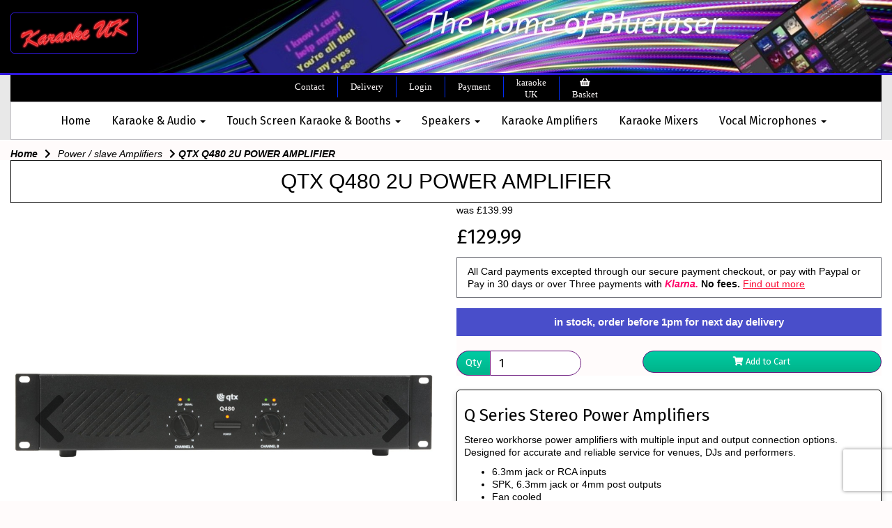

--- FILE ---
content_type: text/html; charset=UTF-8
request_url: https://www.karaoke-uk.co.uk/power-amplifiers/qtx-q480-2u-power-amplifier
body_size: 35102
content:
<!DOCTYPE html>
<html id="shop" lang="en">
<head  prefix="og: http://ogp.me/ns# fb: http://ogp.me/ns/fb# product: http://ogp.me/ns/product#" >
    <meta charset="utf-8">
    <meta http-equiv="X-UA-Compatible" content="IE=edge">
    <meta name="viewport" content="width=device-width, initial-scale=1">

            <title>QTX Q480 2U POWER AMPLIFIER</title>
        <meta itemprop="name" content="QTX Q480 2U POWER AMPLIFIER">
        <meta property="og:title" content="QTX Q480 2U POWER AMPLIFIER">
    
    <meta property="og:site_name" content="karaoke uk">

            <meta name="description" content="Q Series Stereo Power Amplifiers Stereo workhorse power amplifiers with multiple input and output connection options. Designed for accurate and reliable service for venues, DJs and performers. 6.3mm j">
        <meta itemprop="description" content="Q Series Stereo Power Amplifiers Stereo workhorse power amplifiers with multiple input and output connection options. Designed for accurate and reliable service for venues, DJs and performers. 6.3mm j">
        <meta property="og:description" content="Q Series Stereo Power Amplifiers Stereo workhorse power amplifiers with multiple input and output connection options. Designed for accurate and reliable service for venues, DJs and performers. 6.3mm j">
    
    <link rel="preconnect" href="https://www.karaoke-uk.co.uk" />
    <link rel="preconnect" href="https://karaokeuk-static.myshopblocks.com" crossorigin />
    <link rel="preconnect" href="https://images.shopcdn.co.uk" crossorigin />
    <link rel="preconnect" href="https://fonts.googleapis.com" />
    <link rel="preconnect" href="https://fonts.googleapis.com" crossorigin />
    <link rel="preconnect" href="https://fonts.gstatic.com" />
    <link rel="preconnect" href="https://fonts.gstatic.com" crossorigin />

    
    <link rel="stylesheet" href="//karaokeuk-static.myshopblocks.com/bower_components/bootstrap/dist/css/bootstrap.min.css?v=26.04.1">
<link rel="stylesheet" href="//karaokeuk-static.myshopblocks.com/default-layouts/css/jquery-ui.min.css?v=26.04.1">
<link rel="stylesheet" href="//karaokeuk-static.myshopblocks.com/default-layouts/css/shop.min.css?v=26.04.1">
<link rel="stylesheet" href="//karaokeuk-static.myshopblocks.com/default-layouts/css/slick.min.css?v=26.04.1">
<link rel="stylesheet" href="//karaokeuk-static.myshopblocks.com/default-layouts/css/snackbar.css?v=26.04.1">
<link rel="stylesheet" href="//karaokeuk-static.myshopblocks.com/default-layouts/css/fa-all.min.css?v=26.04.1">
<link rel="stylesheet" href="//karaokeuk-static.myshopblocks.com/default-layouts/css/fa-v4-shims.css?v=26.04.1">
<link rel="stylesheet" href="//karaokeuk-static.myshopblocks.com/default-layouts/css/skeleton.css?v=26.04.1">
<link rel="stylesheet" href="//karaokeuk-static.myshopblocks.com/default-layouts/css/jquery.fancybox.min.css?v=26.04.1">
<style type='text/css'  id="stylesheet_design">@import url("//fonts.googleapis.com/css?family=Fira+Sans:n,b,i");
#shop {background-color: rgb(255, 251, 251); background-position: top center; background-attachment: fixed; background-repeat: no-repeat; background-image: none; background-size: auto}
#shop #blocklab-header #master-container-fluid_1690797806851 {background: rgb(0, 0, 0); border-bottom: 5px solid rgb(78, 255, 0); border-top-color: rgb(0, 0, 0); border-right-color: rgb(0, 0, 0); border-left-color: rgb(0, 0, 0); border-color: rgb(255, 232, 0); background-position: center top!important; background-repeat: no-repeat!important; background-size: cover!important; border-bottom-width: 15px; border-bottom-style: solid; margin-bottom: 10px}
#shop #blocklab-header #navbar-collapse-mega-menu_mega-menu-v2_1651664586445 > ul > li:nth-child(3) > ul {overflow-y: scroll !important}
#shop #category-products-default_1555410979314 {box-shadow: none; transition: none; border-radius: none; padding-left: 15px; padding-right: 15px; padding-top: 15px; padding-bottom: 15px}
#shop #category-products-default_1555410979314:hover {box-shadow: none}
#shop #form_pay > div > div.pay-body > div > div.col-sm-8 > div.pay-form > div.pay-payment > div.row.push-down > div > div > label:nth-child(2) {display: none}
#shop #global-blank-default_1632995601835 {box-shadow: 0 4px 8px 0 rgba(0, 0, 0, 0.2); transition: 0.3s; border-radius: 5px; padding-left: 15px; padding-right: 15px; padding-top: 15px; padding-bottom: 15px}
#shop #global-blank-default_1632995601835:hover {box-shadow: 0 8px 16px 0 rgba(0, 0, 0, 0.2)}
#shop #global-blank-default_1632996801449 {box-shadow: 0 4px 8px 0 rgba(0, 0, 0, 0.2); transition: 0.3s; border-radius: 5px; padding-left: 15px; padding-right: 15px; padding-top: 15px; padding-bottom: 15px}
#shop #global-blank-default_1632996801449:hover {box-shadow: 0 8px 16px 0 rgba(0, 0, 0, 0.2)}
#shop #global-blank-default_1648047221220 {box-shadow: 0 4px 8px 0 rgba(0, 0, 0, 0.2); transition: 0.3s; border-radius: 5px; padding-left: 15px; padding-right: 15px; padding-top: 15px; padding-bottom: 15px}
#shop #global-blank-default_1648047221220:hover {box-shadow: 0 8px 16px 0 rgba(0, 0, 0, 0.2)}
#shop #global-blank-default_1659101093288 {box-shadow: 0 4px 8px 0 rgba(0, 0, 0, 0.2); transition: 0.3s; border-radius: 5px; padding-left: 15px; padding-right: 15px; padding-top: 15px; padding-bottom: 15px}
#shop #global-blank-default_1659101093288:hover {box-shadow: 0 8px 16px 0 rgba(0, 0, 0, 0.2)}
#shop #global-blank-default_1666688891478 {box-shadow: 0 4px 8px 0 rgba(0, 0, 0, 0.2); transition: 0.3s; border-radius: 5px; padding-left: 15px; padding-right: 15px; padding-top: 15px; padding-bottom: 15px}
#shop #global-blank-default_1666688891478:hover {box-shadow: 0 8px 16px 0 rgba(0, 0, 0, 0.2)}
#shop #global-blank-default_1704993077971 {box-shadow: 0 4px 8px 0 rgba(0, 0, 0, 0.2); transition: 0.3s; border-radius: 5px; padding-left: 15px; padding-right: 15px; padding-top: 15px; padding-bottom: 15px}
#shop #global-blank-default_1704993077971:hover {box-shadow: 0 8px 16px 0 rgba(0, 0, 0, 0.2)}
#shop #global-blank-default_1723744724254 {box-shadow: 0 4px 8px 0 rgba(0, 0, 0, 0.2); transition: 0.3s; border-radius: 5px; padding-left: 15px; padding-right: 15px; padding-top: 15px; padding-bottom: 15px}
#shop #global-blank-default_1723744724254:hover {box-shadow: 0 8px 16px 0 rgba(0, 0, 0, 0.2)}
#shop #global-breadcrumbs-default_1538143175179 {box-shadow: none; transition: none; border-radius: none}
#shop #global-breadcrumbs-default_1538143175179:hover {box-shadow: none}
#shop #global-breadcrumbs-default_1616064311889 {box-shadow: none; transition: none; border-radius: none; padding-left: 15px; padding-right: 15px; padding-top: 15px; padding-bottom: 15px}
#shop #global-breadcrumbs-default_1616064311889:hover {box-shadow: none}
#shop #global-code_1666603856115 {box-shadow: 0 4px 8px 0 rgba(0, 0, 0, 0.2); transition: 0.3s; border-radius: 5px; padding-left: 15px; padding-right: 15px; padding-top: 15px; padding-bottom: 15px}
#shop #global-code_1666603856115:hover {box-shadow: 0 8px 16px 0 rgba(0, 0, 0, 0.2)}
#shop #global-image-default_1551789368016 {box-shadow: 0 4px 8px 0 rgba(0,0,0,0.2); transition: 0.3s; border-radius: 5px; padding-left: 15px; padding-right: 15px; padding-top: 15px; padding-bottom: 15px}
#shop #global-image-default_1551789368016:hover {box-shadow: 0 8px 16px 0 rgba(0,0,0,0.2)}
#shop #global-image-default_1632997144210 {box-shadow: 0 4px 8px 0 rgba(0, 0, 0, 0.2); transition: 0.3s; border-radius: 5px; padding-left: 15px; padding-right: 15px; padding-top: 15px; padding-bottom: 15px}
#shop #global-image-default_1632997144210:hover {box-shadow: 0 8px 16px 0 rgba(0, 0, 0, 0.2)}
#shop #global-image-default_1632997341121 {box-shadow: 0 4px 8px 0 rgba(0, 0, 0, 0.2); transition: 0.3s; border-radius: 5px; padding-left: 15px; padding-right: 15px; padding-top: 15px; padding-bottom: 15px}
#shop #global-image-default_1632997341121:hover {box-shadow: 0 8px 16px 0 rgba(0, 0, 0, 0.2)}
#shop #global-image-default_1632998215189 {box-shadow: 0 4px 8px 0 rgba(0, 0, 0, 0.2); transition: 0.3s; border-radius: 5px; padding-left: 15px; padding-right: 15px; padding-top: 15px; padding-bottom: 15px}
#shop #global-image-default_1632998215189:hover {box-shadow: 0 8px 16px 0 rgba(0, 0, 0, 0.2)}
#shop #global-image-default_1632998375983 {box-shadow: 0 4px 8px 0 rgba(0, 0, 0, 0.2); transition: 0.3s; border-radius: 5px; padding-left: 15px; padding-right: 15px; padding-top: 15px; padding-bottom: 15px}
#shop #global-image-default_1632998375983:hover {box-shadow: 0 8px 16px 0 rgba(0, 0, 0, 0.2)}
#shop #global-image-default_1700832078119 {box-shadow: 0 4px 8px 0 rgba(0, 0, 0, 0.2); transition: 0.3s; border-radius: 5px; padding-left: 15px; padding-right: 15px; padding-top: 15px; padding-bottom: 15px}
#shop #global-image-default_1700832078119:hover {box-shadow: 0 8px 16px 0 rgba(0, 0, 0, 0.2)}
#shop #global-image-default_1701268380098 {box-shadow: 0 4px 8px 0 rgba(0, 0, 0, 0.2); transition: 0.3s; border-radius: 5px; padding-left: 15px; padding-right: 15px; padding-top: 15px; padding-bottom: 15px}
#shop #global-image-default_1701268380098:hover {box-shadow: 0 8px 16px 0 rgba(0, 0, 0, 0.2)}
#shop #global-image-default_1701294259547 {box-shadow: 0 4px 8px 0 rgba(0, 0, 0, 0.2); transition: 0.3s; border-radius: 5px; padding-left: 15px; padding-right: 15px; padding-top: 15px; padding-bottom: 15px}
#shop #global-image-default_1701294259547:hover {box-shadow: 0 8px 16px 0 rgba(0, 0, 0, 0.2)}
#shop #global-text-1536591792460 {box-shadow: 0 4px 8px 0 rgba(0, 0, 0, 0.2); transition: 0.3s; border-radius: 5px; padding-left: 15px; padding-right: 15px; padding-top: 15px; padding-bottom: 15px}
#shop #global-text-1536591792460:hover {box-shadow: 0 8px 16px 0 rgba(0, 0, 0, 0.2)}
#shop #global-text-1536658183235 {box-shadow: 0 4px 8px 0 rgba(0, 0, 0, 0.2); transition: 0.3s; border-radius: 5px; padding-left: 15px; padding-right: 15px; padding-top: 15px; padding-bottom: 15px}
#shop #global-text-1536658183235:hover {box-shadow: 0 8px 16px 0 rgba(0, 0, 0, 0.2)}
#shop #global-text-1536666171976 {box-shadow: none; transition: none; border-radius: none; padding-left: 15px; padding-right: 15px; padding-top: 15px; padding-bottom: 15px}
#shop #global-text-1536666171976:hover {box-shadow: none}
#shop #global-text-1536666294242 {box-shadow: none; transition: none; border-radius: none; padding-left: 15px; padding-right: 15px; padding-top: 15px; padding-bottom: 15px}
#shop #global-text-1536666294242:hover {box-shadow: none}
#shop #global-text-1536666421639 {box-shadow: 0 4px 8px 0 rgba(0, 0, 0, 0.2); transition: 0.3s; border-radius: 5px; padding-left: 15px; padding-right: 15px; padding-top: 15px; padding-bottom: 15px}
#shop #global-text-1536666421639:hover {box-shadow: 0 8px 16px 0 rgba(0, 0, 0, 0.2)}
#shop #global-text-1536666499714 {box-shadow: 0 4px 8px 0 rgba(0, 0, 0, 0.2); transition: 0.3s; border-radius: 5px; padding-left: 15px; padding-right: 15px; padding-top: 15px; padding-bottom: 15px}
#shop #global-text-1536666499714:hover {box-shadow: 0 8px 16px 0 rgba(0, 0, 0, 0.2)}
#shop #global-text-1536666552139 {box-shadow: 0 4px 8px 0 rgba(0, 0, 0, 0.2); transition: 0.3s; border-radius: 5px; padding-left: 15px; padding-right: 15px; padding-top: 15px; padding-bottom: 15px}
#shop #global-text-1536666552139:hover {box-shadow: 0 8px 16px 0 rgba(0, 0, 0, 0.2)}
#shop #global-text-1536666619011 {box-shadow: none; transition: none; border-radius: none; padding-left: 15px; padding-right: 15px; padding-top: 15px; padding-bottom: 15px}
#shop #global-text-1536666619011:hover {box-shadow: none}
#shop #global-text-1536666766659 {box-shadow: none; transition: none; border-radius: none; padding-left: 15px; padding-right: 15px; padding-top: 15px; padding-bottom: 15px}
#shop #global-text-1536666766659:hover {box-shadow: none}
#shop #global-text-1536666953106 {box-shadow: 0 4px 8px 0 rgba(0, 0, 0, 0.2); transition: 0.3s; border-radius: 5px; padding-left: 15px; padding-right: 15px; padding-top: 15px; padding-bottom: 15px}
#shop #global-text-1536666953106:hover {box-shadow: 0 8px 16px 0 rgba(0, 0, 0, 0.2)}
#shop #global-text-1538144168977 {box-shadow: 0 4px 8px 0 rgba(0, 0, 0, 0.2); transition: 0.3s; border-radius: 5px; padding-left: 15px; padding-right: 15px; padding-top: 15px; padding-bottom: 15px}
#shop #global-text-1538144168977:hover {box-shadow: 0 8px 16px 0 rgba(0, 0, 0, 0.2)}
#shop #global-text-1648048012083 {box-shadow: 0 4px 8px 0 rgba(0, 0, 0, 0.2); transition: 0.3s; border-radius: 5px; padding-left: 15px; padding-right: 15px; padding-top: 15px; padding-bottom: 15px}
#shop #global-text-1648048012083:hover {box-shadow: 0 8px 16px 0 rgba(0, 0, 0, 0.2)}
#shop #global-text-1648111090181 {box-shadow: 0 4px 8px 0 rgba(0, 0, 0, 0.2); transition: 0.3s; border-radius: 5px; padding-left: 15px; padding-right: 15px; padding-top: 15px; padding-bottom: 15px}
#shop #global-text-1648111090181:hover {box-shadow: 0 8px 16px 0 rgba(0, 0, 0, 0.2)}
#shop #global-text-1648111855422 {box-shadow: 0 4px 8px 0 rgba(0, 0, 0, 0.2); transition: 0.3s; border-radius: 5px; padding-left: 15px; padding-right: 15px; padding-top: 15px; padding-bottom: 15px}
#shop #global-text-1648111855422:hover {box-shadow: 0 8px 16px 0 rgba(0, 0, 0, 0.2)}
#shop #global-text-1648113953520 {box-shadow: 0 4px 8px 0 rgba(0, 0, 0, 0.2); transition: 0.3s; border-radius: 5px; padding-left: 15px; padding-right: 15px; padding-top: 15px; padding-bottom: 15px}
#shop #global-text-1648113953520:hover {box-shadow: 0 8px 16px 0 rgba(0, 0, 0, 0.2)}
#shop #global-text-1648138743195 {box-shadow: 0 4px 8px 0 rgba(0, 0, 0, 0.2); transition: 0.3s; border-radius: 5px; padding-left: 15px; padding-right: 15px; padding-top: 15px; padding-bottom: 15px}
#shop #global-text-1648138743195:hover {box-shadow: 0 8px 16px 0 rgba(0, 0, 0, 0.2)}
#shop #global-text-1648205373669 {box-shadow: 0 4px 8px 0 rgba(0, 0, 0, 0.2); transition: 0.3s; border-radius: 5px; padding-left: 15px; padding-right: 15px; padding-top: 15px; padding-bottom: 15px}
#shop #global-text-1648205373669:hover {box-shadow: 0 8px 16px 0 rgba(0, 0, 0, 0.2)}
#shop #global-text-1648463136741 {box-shadow: none; transition: none; border-radius: none; padding-left: 15px; padding-right: 15px; padding-top: 15px; padding-bottom: 15px}
#shop #global-text-1648463136741:hover {box-shadow: none}
#shop #global-text-1650645940578 {box-shadow: 0 4px 8px 0 rgba(0, 0, 0, 0.2); transition: 0.3s; border-radius: 5px; padding-left: 15px; padding-right: 15px; padding-top: 15px; padding-bottom: 15px}
#shop #global-text-1650645940578:hover {box-shadow: 0 8px 16px 0 rgba(0, 0, 0, 0.2)}
#shop #global-text-1659101214262 {box-shadow: 0 4px 8px 0 rgba(0, 0, 0, 0.2); transition: 0.3s; border-radius: 5px; padding-left: 15px; padding-right: 15px; padding-top: 15px; padding-bottom: 15px}
#shop #global-text-1659101214262:hover {box-shadow: 0 8px 16px 0 rgba(0, 0, 0, 0.2)}
#shop #global-text-1666603901456 {box-shadow: none; transition: none; border-radius: none; padding-left: 15px; padding-right: 15px; padding-top: 15px; padding-bottom: 15px}
#shop #global-text-1666603901456:hover {box-shadow: none}
#shop #global-text-1666689166532 {box-shadow: none; transition: none; border-radius: none; padding-left: 15px; padding-right: 15px; padding-top: 15px; padding-bottom: 15px}
#shop #global-text-1666689166532:hover {box-shadow: none}
#shop #global-text-1669719240141 {box-shadow: 0 4px 8px 0 rgba(0, 0, 0, 0.2); transition: 0.3s; border-radius: 5px; padding-left: 15px; padding-right: 15px; padding-top: 15px; padding-bottom: 15px}
#shop #global-text-1669719240141:hover {box-shadow: 0 8px 16px 0 rgba(0, 0, 0, 0.2)}
#shop #global-text-1669720185172 {box-shadow: 0 4px 8px 0 rgba(0, 0, 0, 0.2); transition: 0.3s; border-radius: 5px; padding-left: 15px; padding-right: 15px; padding-top: 15px; padding-bottom: 15px}
#shop #global-text-1669720185172:hover {box-shadow: 0 8px 16px 0 rgba(0, 0, 0, 0.2)}
#shop #global-text-1700171586301 {box-shadow: 0 4px 8px 0 rgba(0, 0, 0, 0.2); transition: 0.3s; border-radius: 5px; padding-left: 15px; padding-right: 15px; padding-top: 15px; padding-bottom: 15px}
#shop #global-text-1700171586301:hover {box-shadow: 0 8px 16px 0 rgba(0, 0, 0, 0.2)}
#shop #global-text-1703177762392 {box-shadow: 0 4px 8px 0 rgba(0, 0, 0, 0.2); transition: 0.3s; border-radius: 5px; padding-left: 15px; padding-right: 15px; padding-top: 15px; padding-bottom: 15px}
#shop #global-text-1703177762392:hover {box-shadow: 0 8px 16px 0 rgba(0, 0, 0, 0.2)}
#shop #global-text-1704993290303 {box-shadow: none; transition: none; border-radius: none; padding-left: 15px; padding-right: 15px; padding-top: 15px; padding-bottom: 15px}
#shop #global-text-1704993290303:hover {box-shadow: none}
#shop #global-text-1716389370049 {box-shadow: 0 4px 8px 0 rgba(0, 0, 0, 0.2); transition: 0.3s; border-radius: 5px; padding-left: 15px; padding-right: 15px; padding-top: 15px; padding-bottom: 15px}
#shop #global-text-1716389370049:hover {box-shadow: 0 8px 16px 0 rgba(0, 0, 0, 0.2)}
#shop #global-text-1723744603079 {box-shadow: 0 4px 8px 0 rgba(0, 0, 0, 0.2); transition: 0.3s; border-radius: 5px; padding-left: 15px; padding-right: 15px; padding-top: 15px; padding-bottom: 15px}
#shop #global-text-1723744603079:hover {box-shadow: 0 8px 16px 0 rgba(0, 0, 0, 0.2)}
#shop #global-text-1723746457119 {box-shadow: 0 4px 8px 0 rgba(0, 0, 0, 0.2); transition: 0.3s; border-radius: 5px; padding-left: 15px; padding-right: 15px; padding-top: 15px; padding-bottom: 15px}
#shop #global-text-1723746457119:hover {box-shadow: 0 8px 16px 0 rgba(0, 0, 0, 0.2)}
#shop #global-text-1732531107362 {box-shadow: none; transition: none; border-radius: none; padding-left: 15px; padding-right: 15px; padding-top: 15px; padding-bottom: 15px}
#shop #global-text-1732531107362:hover {box-shadow: none}
#shop #global_ti_dynamic_1536580513820 {box-shadow: none; transition: none; border-radius: none; padding-left: 15px; padding-right: 15px; padding-top: 15px; padding-bottom: 15px}
#shop #global_ti_dynamic_1536580513820:hover {box-shadow: none}
#shop #global_ti_dynamic_1536580802397 {box-shadow: none; transition: none; border-radius: none; padding-left: 15px; padding-right: 15px; padding-top: 15px; padding-bottom: 15px}
#shop #global_ti_dynamic_1536580802397:hover {box-shadow: none}
#shop #global_ti_dynamic_1536580870675 {box-shadow: none; transition: none; border-radius: none; padding-left: 15px; padding-right: 15px; padding-top: 15px; padding-bottom: 15px}
#shop #global_ti_dynamic_1536580870675:hover {box-shadow: none}
#shop #groups-dynamic_1537968569160 {box-shadow: none; transition: none; border-radius: none; padding-left: 15px; padding-right: 15px; padding-top: 15px; padding-bottom: 15px}
#shop #groups-dynamic_1537968569160:hover {box-shadow: none}
#shop #mega-menu-default_1537959800580 {box-shadow: none; transition: none; border-radius: none}
#shop #mega-menu-default_1537959800580:hover {box-shadow: none}
#shop #mega-menu-v2_1537959800580 {box-shadow: 0 4px 8px 0 rgba(0, 0, 0, 0.2); transition: 0.3s; border-radius: 5px; padding-left: 15px; padding-right: 15px; padding-top: 15px; padding-bottom: 15px}
#shop #mega-menu-v2_1537959800580:hover {box-shadow: 0 8px 16px 0 rgba(0, 0, 0, 0.2)}
#shop #mega-menu-v2_1651664586445 {box-shadow: none; transition: none; border-radius: none; padding-left: 15px; padding-right: 15px; padding-top: 15px; padding-bottom: 15px}
#shop #mega-menu-v2_1651664586445:hover {box-shadow: none}
#shop #menu-dynamic_1536578080080 {box-shadow: none; transition: none; border-radius: none; padding-left: 15px; padding-right: 15px; padding-top: 15px; padding-bottom: 15px}
#shop #menu-dynamic_1536578080080:hover {box-shadow: none}
#shop #menu-dynamic_1536592784543 {box-shadow: none; transition: none; border-radius: none; padding-left: 15px; padding-right: 15px; padding-top: 15px; padding-bottom: 15px}
#shop #menu-dynamic_1536592784543:hover {box-shadow: none}
#shop #menu-dynamic_1536592828687 {box-shadow: none; transition: none; border-radius: none; padding-left: 15px; padding-right: 15px; padding-top: 15px; padding-bottom: 15px}
#shop #menu-dynamic_1536592828687:hover {box-shadow: none}
#shop #menu-dynamic_1536593042767 {box-shadow: none; transition: none; border-radius: none; padding-left: 15px; padding-right: 15px; padding-top: 15px; padding-bottom: 15px}
#shop #menu-dynamic_1536593042767:hover {box-shadow: none}
#shop #menu-dynamic_1540381495595 {box-shadow: 0 4px 8px 0 rgba(0,0,0,0.2); transition: 0.3s; border-radius: 5px; padding-left: 15px; padding-right: 15px; padding-top: 15px; padding-bottom: 15px}
#shop #menu-dynamic_1540381495595:hover {box-shadow: 0 8px 16px 0 rgba(0,0,0,0.2)}
#shop #payment_methods_default_1666607216748 {box-shadow: 0 4px 8px 0 rgba(0, 0, 0, 0.2); transition: 0.3s; border-radius: 5px; padding-left: 15px; padding-right: 15px; padding-top: 15px; padding-bottom: 15px}
#shop #payment_methods_default_1666607216748:hover {box-shadow: 0 8px 16px 0 rgba(0, 0, 0, 0.2)}
#shop #product-add-to-basket-with-qty {box-shadow: none; transition: none; border-radius: none; padding-left: 15px; padding-right: 15px; padding-top: 15px; padding-bottom: 15px}
#shop #product-add-to-basket-with-qty:hover {box-shadow: none}
#shop #product-description-default {box-shadow: 0 4px 8px 0 rgba(0,0,0,0.2); transition: 0.3s; border-radius: 5px; padding-left: 15px; padding-right: 15px; padding-top: 15px; padding-bottom: 15px}
#shop #product-description-default:hover {box-shadow: 0 8px 16px 0 rgba(0,0,0,0.2)}
#shop #product-images-thumbnails-bottom {box-shadow: none; transition: none; border-radius: none; padding-left: 15px; padding-right: 15px; padding-top: 15px; padding-bottom: 15px}
#shop #product-images-thumbnails-bottom:hover {box-shadow: none}
#shop #product-name-default {box-shadow: none; transition: none; border-radius: none; padding-left: 15px; padding-right: 15px; padding-top: 15px; padding-bottom: 15px}
#shop #product-name-default:hover {box-shadow: none}
#shop #product-price-default {box-shadow: none; transition: none; border-radius: none; padding-left: 15px; padding-right: 15px; padding-top: 15px; padding-bottom: 15px}
#shop #product-price-default:hover {box-shadow: none}
#shop #product-promo-default {box-shadow: none; transition: none; border-radius: none; padding-left: 15px; padding-right: 15px; padding-top: 15px; padding-bottom: 15px}
#shop #product-promo-default:hover {box-shadow: none}
#shop #search-default2_1649170891961 {box-shadow: none; transition: none; border-radius: none; padding-left: 15px; padding-right: 15px; padding-top: 15px; padding-bottom: 15px}
#shop #search-default2_1649170891961:hover {box-shadow: none}
#shop .block #shopblocks-pagination .pagination li.btn-pagination-selected a {background-color: #00b289 !important}
#shop .btn-group .btn:first-child {border-radius: 20px 0px 0px 20px}
#shop .btn-group .btn:last-child {border-radius: 0px 20px 20px 0px}
#shop .btn.btn-default {border-radius: 20px; -moz-border-radius: 20px; -webkit-border-radius: 20px; display: block; width: 100%; border-width: 1px}
#shop .btn.btn-default, #shop .input-group .input-group-addon, #shop .input-group .input-group-btn .btn {background-color: transparent; background-image: none; border-color: #000000; color: rgb(0, 0, 0); font-family: 'Fira Sans', Helvetica, Arial, sans-serif; font-size: 14px; font-style: normal; font-weight: normal; text-decoration: none; text-transform: none}
#shop .btn.btn-default, #shop .input-group .input-group-addon, #shop .input-group .input-group-btn .btn, #shop .block #shopblocks-pagination .pagination li a {border-color: #6e1d80; background-color: rgb(0, 204, 163); background-image: linear-gradient(to bottom, rgb(0, 204, 163), #00b38a); color: #fff}
#shop .btn.btn-default:hover, #shop .btn.btn-default:focus, #shop .input-group .input-group-btn .btn:hover, #shop .input-group .input-group-btn .btn:focus {background-color: #1d2830 !important; background: transparent !important; border-color: #000000 !important; color: #000000 !important}
#shop .btn.btn-default:hover, #shop .btn.btn-default:focus, #shop .input-group .input-group-btn .btn:hover, #shop .input-group .input-group-btn .btn:focus, #shop .block #shopblocks-pagination .pagination li a:hover, #shop .block #shopblocks-pagination .pagination li a:focus {border-color: #540366 !important; background-color: #00b289 !important; background: #00b289 !important; color: #e5e5e5 !important}
#shop .container-fluid .container {max-width: 1280px !important}
#shop .form-control, #shop .input-group input.form-control:focus, #shop input:focus, #shop select:focus, #shop textarea:focus, #shop .form-control:focus, #shop .input-group input.form-control:focus, #shop select:focus {border-color: #6e1d80}
#shop .input-group .input-group-addon {border-width: 1px; height: 35px}
#shop .input-group .input-group-addon.left {border-radius: 20px 0px 0px 20px; -moz-border-radius: 20px 0px 0px 20px; -webkit-border-radius: 20px 0px 0px 20px}
#shop .input-group .input-group-addon.right {border-radius: 0px 20px 20px 0px; -moz-border-radius: 0px 20px 20px 0px; -webkit-border-radius: 0px 20px 20px 0px}
#shop .input-group .input-group-btn .btn {border-width: 1px; height: 35px}
#shop .input-group .input-group-btn.left .btn-default {border-radius: 20px 0px 0px 20px; -moz-border-radius: 20px 0px 0px 20px; -webkit-border-radius: 20px 0px 0px 20px}
#shop .input-group .input-group-btn.right .btn-default {border-radius: 0px 20px 20px 0px; -moz-border-radius: 0px 20px 20px 0px; -webkit-border-radius: 0px 20px 20px 0px}
#shop .input-group .quantity-field {border-width: 1px; height: 35px}
#shop .input-group input.form-control {height: 35px; border-width: 1px 0 1px 1px}
#shop .input-group input.form-control.left {border-radius: 20px 0px 0px 20px; -moz-border-radius: 20px 0px 0px 20px; -webkit-border-radius: 20px 0px 0px 20px}
#shop .input-group input.form-control.right {border-radius: 0px 20px 20px 0px; -moz-border-radius: 0px 20px 20px 0px; -webkit-border-radius: 0px 20px 20px 0px}
#shop .shopblocks-add-to-basket .input-group .input-group-addon {height: 34px}
#shop .shopblocks-add-to-basket .input-group .quantity-field {height: 34px}
#shop a {color: #fa0f36; font-style: normal; font-weight: normal; text-decoration: none}
#shop a, #shop span a {font-family: 'Helvetica', Arial, sans-serif}
#shop a:hover, #shop a:focus {color: #000000; font-style: normal; font-weight: normal; text-decoration: none}
#shop h1, #shop h1 a {font-family: 'Helvetica', Arial, sans-serif; font-size: 32px; color: #000000; font-style: normal; font-weight: normal; text-decoration: none; text-transform: uppercase}
#shop h2, #shop h3, #shop h4, #shop h5, #shop h6, #shop h2 a, #shop h3 a, #shop h4 a, #shop h5 a, #shop h6 a {font-family: 'Fira Sans', Helvetica, Arial, sans-serif; font-size: 24px; color: #000000; font-style: normal; font-weight: normal; text-decoration: none; text-transform: none}
#shop html, #shop body, #shop p, #shop ul, #shop ol, #shop li, #shop th, #shop td, #shop label {font-family: 'Helvetica', Arial, sans-serif; font-size: 14px; color: #000000}
#shop input, #shop select, #shop textarea, #shop .form-control, #shop .input-group input.form-control, #shop .shopblocks-add-to-basket .input-group .quantity-field, #shop select {border-color: #6e1d80; font-size: 16px; color: #000000; border-width: 1px; height: 35px}

</style><style type='text/css' >
#shop #blocklab-header #container-fluid_1551789368016 {background: rgb(0, 0, 0); background-image: none; border-bottom: 0px none rgb(108, 109, 117); border-color: transparent; border-bottom-width: 0px}
#shop #blocklab-header #master-container-fluid_1551789671392 {background: rgb(255, 255, 255)}
#shop #blocklab-header #master-container-fluid_1690797806851 {background: rgb(0, 0, 0); border-bottom: none; background-image: none; background-position: center top; background-repeat: no-repeat; background-size: cover; border-top-color: rgb(139, 12, 12); border-right-color: rgb(139, 12, 12); border-left-color: rgb(139, 12, 12); border-color: rgb(251, 255, 251); margin-bottom: 5px; border-bottom-width: 8px; border-bottom-style: solid}
#shop #blocklab-header > #container-fluid-1735482956403 {margin-top: 0px; background: rgb(143, 143, 143); border-bottom: none}
#shop #blocklab-header > #container-fluid-global-blank-default_1733998615223 {background: rgb(143, 143, 143); border-bottom: 0px none rgb(108, 109, 117)}
#shop #blocklab-header > #container-fluid-global-blank-default_1733998625827 {background: rgb(143, 143, 143); border-bottom: 0px none rgb(108, 109, 117)}
#shop #blocklab-header > #container-fluid-mega-menu-v2_1651664586445 {background: rgb(232, 232, 232)}
#shop #blocklab-header > #container-fluid-menu-dynamic_1536578080080 {border-bottom: none; background: rgb(232, 232, 232); border-color: rgb(146, 146, 146); background-position: center top; background-repeat: no-repeat; background-size: cover}
#shop #blocklab-header > #container-fluid-menu-dynamic_1540381495595 {background: rgb(222, 222, 222); border-bottom: 0px none rgb(108, 109, 117); border-color: rgb(108, 109, 117); background-position: center top; background-repeat: no-repeat; background-size: cover}
#shop #blocklab-header > #container-fluid_1551789368016 {background: rgb(143, 143, 143); border-bottom: 0px none rgba(0, 0, 0, 0)}
#shop #blocklab-header > #master-container-fluid_1690797806851 {background-position: center top; background-repeat: no-repeat; background-size: cover; background: rgb(143, 143, 143); border-bottom: none; border-color: rgb(48, 24, 222); border-bottom-width: 3px; border-bottom-style: solid; background-image: url("https://karaokeuk-static.myshopblocks.com/images/2025/11/original/5fdf11fba6b6591b6d710910924013fd.jpg?t=1763729084"); border-top-color: rgb(45, 5, 5); border-right-color: rgb(45, 5, 5); border-left-color: rgb(45, 5, 5); margin-bottom: 0px}
#shop #blocklab-header > .container-fluid {margin-bottom: 0px}
#shop #global-image-default_1551789368016 {padding: 0px; border-color: rgb(81, 85, 94); border: 1px solid rgb(48, 24, 222); background: rgb(0, 0, 0); text-align: center; margin-bottom: 10px}
#shop #global-text-1735482956403 {outline: none; position: relative}
#shop #mega-menu-v2_1651664586445 {padding: 0px 40px; background: rgb(255, 255, 255); border: 1px solid rgb(139, 137, 153); font-size: 21.481px; font-family: "Fira Sans"; font-weight: normal; color: rgb(139, 12, 12); margin-bottom: 0px; border-color: rgb(191, 190, 195); font-style: normal; text-transform: none; text-decoration: none}
#shop #mega-menu-v2_1651664586445 #mmv2_mega-menu-v2_1651664586445 {font-size: 25px; font-family: "Fira Sans"; font-weight: normal; color: rgb(139, 12, 12); font-style: normal; text-transform: none; text-decoration: none}
#shop #mega-menu-v2_1651664586445 #mmv2_mega-menu-v2_1651664586445 #mmv2-page-mask_mega-menu-v2_1651664586445 {display: none; font-size: 25px; font-family: "Fira Sans"; font-weight: normal; color: rgb(139, 12, 12); font-style: normal; text-transform: none; text-decoration: none}
#shop #mega-menu-v2_1651664586445 #mmv2_mega-menu-v2_1651664586445 .navbar.yamm .container #navbar-collapse-mega-menu_mega-menu-v2_1651664586445 .nav.navbar-nav .dropdown .dropdown-menu li {font-weight: normal; font-size: 15px; text-transform: none; text-decoration: none; font-family: "Fira Sans"}
#shop #mega-menu-v2_1651664586445 #mmv2_mega-menu-v2_1651664586445 .navbar.yamm .container #navbar-collapse-mega-menu_mega-menu-v2_1651664586445 .nav.navbar-nav .dropdown .dropdown-menu li .yamm-content .row .list-unstyled.col-xs-12 li {font-weight: normal; font-size: 15px; text-transform: none; text-decoration: none; font-family: "Fira Sans"}
#shop #mega-menu-v2_1651664586445 #mmv2_mega-menu-v2_1651664586445 .navbar.yamm .container #navbar-collapse-mega-menu_mega-menu-v2_1651664586445 .nav.navbar-nav .dropdown .dropdown-menu li .yamm-content .row .list-unstyled.col-xs-12 li a {font-weight: normal; font-size: 15px; text-transform: none; text-decoration: none; font-family: "Fira Sans"}
#shop #mega-menu-v2_1651664586445 #mmv2_mega-menu-v2_1651664586445 .navbar.yamm .container #navbar-collapse-mega-menu_mega-menu-v2_1651664586445 .nav.navbar-nav .dropdown .dropdown-menu li .yamm-content .row ul.list-unstyled.col-xs-12 {font-weight: normal; font-size: 25px; text-transform: none; text-decoration: none; font-family: "Fira Sans"}
#shop #mega-menu-v2_1651664586445 #mmv2_mega-menu-v2_1651664586445 .navbar.yamm .container #navbar-collapse-mega-menu_mega-menu-v2_1651664586445 .nav.navbar-nav .dropdown .dropdown-menu li .yamm-content div.row {font-weight: normal; font-size: 25px; text-transform: none; text-decoration: none; font-family: "Fira Sans"}
#shop #mega-menu-v2_1651664586445 #mmv2_mega-menu-v2_1651664586445 .navbar.yamm .container #navbar-collapse-mega-menu_mega-menu-v2_1651664586445 .nav.navbar-nav .dropdown .dropdown-menu li div.yamm-content {font-weight: normal; font-size: 25px; text-transform: none; text-decoration: none; font-family: "Fira Sans"}
#shop #mega-menu-v2_1651664586445 #mmv2_mega-menu-v2_1651664586445 .navbar.yamm .container #navbar-collapse-mega-menu_mega-menu-v2_1651664586445 .nav.navbar-nav .dropdown .dropdown-toggle b.caret {font-weight: normal; font-size: 25px; text-transform: none; text-decoration: none; font-family: "Fira Sans"}
#shop #mega-menu-v2_1651664586445 #mmv2_mega-menu-v2_1651664586445 .navbar.yamm .container #navbar-collapse-mega-menu_mega-menu-v2_1651664586445 .nav.navbar-nav .dropdown a.dropdown-toggle {font-weight: normal; font-size: 15px; text-transform: none; text-decoration: none; font-family: "Fira Sans"}
#shop #mega-menu-v2_1651664586445 #mmv2_mega-menu-v2_1651664586445 .navbar.yamm .container #navbar-collapse-mega-menu_mega-menu-v2_1651664586445 .nav.navbar-nav .dropdown ul.dropdown-menu {font-weight: normal; font-size: 25px; text-transform: none; text-decoration: none; font-family: "Fira Sans"}
#shop #mega-menu-v2_1651664586445 #mmv2_mega-menu-v2_1651664586445 .navbar.yamm .container #navbar-collapse-mega-menu_mega-menu-v2_1651664586445 .nav.navbar-nav .dropdown.open ul.dropdown-menu {overflow: hidden; height: 204.877px; padding-top: 0px; margin-top: 0px; padding-bottom: 0px; margin-bottom: 0px}
#shop #mega-menu-v2_1651664586445 #mmv2_mega-menu-v2_1651664586445 .navbar.yamm .container #navbar-collapse-mega-menu_mega-menu-v2_1651664586445 .nav.navbar-nav .dropdown.yamm-fw .dropdown-menu li {font-size: 15px; font-family: Tahoma; font-weight: normal; color: rgb(0, 0, 0); font-style: normal}
#shop #mega-menu-v2_1651664586445 #mmv2_mega-menu-v2_1651664586445 .navbar.yamm .container #navbar-collapse-mega-menu_mega-menu-v2_1651664586445 .nav.navbar-nav .dropdown.yamm-fw .dropdown-menu li .yamm-content .row .col-sm-12.list-unstyled li {font-size: 15px; font-family: Tahoma; font-weight: normal; color: rgb(0, 0, 0); font-style: normal}
#shop #mega-menu-v2_1651664586445 #mmv2_mega-menu-v2_1651664586445 .navbar.yamm .container #navbar-collapse-mega-menu_mega-menu-v2_1651664586445 .nav.navbar-nav .dropdown.yamm-fw .dropdown-menu li .yamm-content .row .col-sm-12.list-unstyled li a {font-size: 14px; font-family: Tahoma; font-weight: normal; color: rgb(0, 0, 0); font-style: normal}
#shop #mega-menu-v2_1651664586445 #mmv2_mega-menu-v2_1651664586445 .navbar.yamm .container #navbar-collapse-mega-menu_mega-menu-v2_1651664586445 .nav.navbar-nav .dropdown.yamm-fw .dropdown-menu li .yamm-content .row ul.col-sm-12.list-unstyled {font-size: 20px; font-family: Tahoma; font-weight: normal; color: rgb(0, 0, 0); font-style: normal}
#shop #mega-menu-v2_1651664586445 #mmv2_mega-menu-v2_1651664586445 .navbar.yamm .container #navbar-collapse-mega-menu_mega-menu-v2_1651664586445 .nav.navbar-nav .dropdown.yamm-fw .dropdown-menu li .yamm-content div.row {font-size: 23px; font-family: Tahoma; font-weight: normal; color: rgb(0, 0, 0); font-style: normal}
#shop #mega-menu-v2_1651664586445 #mmv2_mega-menu-v2_1651664586445 .navbar.yamm .container #navbar-collapse-mega-menu_mega-menu-v2_1651664586445 .nav.navbar-nav .dropdown.yamm-fw .dropdown-menu li div.yamm-content {font-size: 22px; font-family: Tahoma; font-weight: normal; color: rgb(0, 0, 0); font-style: normal}
#shop #mega-menu-v2_1651664586445 #mmv2_mega-menu-v2_1651664586445 .navbar.yamm .container #navbar-collapse-mega-menu_mega-menu-v2_1651664586445 .nav.navbar-nav .dropdown.yamm-fw .dropdown-toggle b.caret {font-size: 22px; font-family: Tahoma; font-weight: normal; color: rgb(0, 0, 0); font-style: normal}
#shop #mega-menu-v2_1651664586445 #mmv2_mega-menu-v2_1651664586445 .navbar.yamm .container #navbar-collapse-mega-menu_mega-menu-v2_1651664586445 .nav.navbar-nav .dropdown.yamm-fw a.dropdown-toggle {font-size: 14px; font-family: Tahoma; font-weight: normal; color: rgb(0, 0, 0); font-style: normal}
#shop #mega-menu-v2_1651664586445 #mmv2_mega-menu-v2_1651664586445 .navbar.yamm .container #navbar-collapse-mega-menu_mega-menu-v2_1651664586445 .nav.navbar-nav .dropdown.yamm-fw ul.dropdown-menu {font-size: 20px; font-family: Tahoma; font-weight: normal; color: rgb(0, 0, 0); font-style: normal}
#shop #mega-menu-v2_1651664586445 #mmv2_mega-menu-v2_1651664586445 .navbar.yamm .container #navbar-collapse-mega-menu_mega-menu-v2_1651664586445 .nav.navbar-nav .yamm-fw a {font-size: 15px; font-family: "Fira Sans"; font-weight: normal; color: rgb(0, 0, 0); font-style: normal; text-transform: none; text-decoration: none}
#shop #mega-menu-v2_1651664586445 #mmv2_mega-menu-v2_1651664586445 .navbar.yamm .container #navbar-collapse-mega-menu_mega-menu-v2_1651664586445 .nav.navbar-nav .yamm-fw.mm-header.visible-xs button.btn.btn-default.mmv2-close {font-size: 25px; font-family: "Fira Sans"; font-weight: normal; font-style: normal; text-transform: none; text-decoration: none}
#shop #mega-menu-v2_1651664586445 #mmv2_mega-menu-v2_1651664586445 .navbar.yamm .container #navbar-collapse-mega-menu_mega-menu-v2_1651664586445 .nav.navbar-nav li.dropdown {font-weight: normal; font-size: 15px; text-transform: none; text-decoration: none; font-family: "Fira Sans"}
#shop #mega-menu-v2_1651664586445 #mmv2_mega-menu-v2_1651664586445 .navbar.yamm .container #navbar-collapse-mega-menu_mega-menu-v2_1651664586445 .nav.navbar-nav li.dropdown.yamm-fw {font-size: 15px; font-family: Tahoma; font-weight: normal; color: rgb(0, 0, 0); font-style: normal}
#shop #mega-menu-v2_1651664586445 #mmv2_mega-menu-v2_1651664586445 .navbar.yamm .container #navbar-collapse-mega-menu_mega-menu-v2_1651664586445 .nav.navbar-nav li.yamm-fw {font-size: 15px; font-family: "Fira Sans"; font-weight: normal; color: rgb(0, 0, 0); font-style: normal; text-transform: none; text-decoration: none}
#shop #mega-menu-v2_1651664586445 #mmv2_mega-menu-v2_1651664586445 .navbar.yamm .container #navbar-collapse-mega-menu_mega-menu-v2_1651664586445 .nav.navbar-nav li.yamm-fw.mm-header.visible-xs {font-size: 15px; font-family: "Fira Sans"; font-weight: normal; color: rgb(0, 0, 0); font-style: normal; text-transform: none; text-decoration: none}
#shop #mega-menu-v2_1651664586445 #mmv2_mega-menu-v2_1651664586445 .navbar.yamm .container #navbar-collapse-mega-menu_mega-menu-v2_1651664586445 .nav.navbar-nav. .dropdown .dropdown-menu li {font-weight: normal; font-size: 17px; color: rgb(139, 12, 12); text-decoration: none}
#shop #mega-menu-v2_1651664586445 #mmv2_mega-menu-v2_1651664586445 .navbar.yamm .container #navbar-collapse-mega-menu_mega-menu-v2_1651664586445 .nav.navbar-nav. .dropdown .dropdown-menu li .yamm-content .row .list-unstyled.col-xs-12 li {font-weight: normal; font-size: 17px; color: rgb(139, 12, 12); text-decoration: none}
#shop #mega-menu-v2_1651664586445 #mmv2_mega-menu-v2_1651664586445 .navbar.yamm .container #navbar-collapse-mega-menu_mega-menu-v2_1651664586445 .nav.navbar-nav. .dropdown .dropdown-menu li .yamm-content .row .list-unstyled.col-xs-12 li a {font-weight: normal; font-size: 17px; color: rgb(139, 12, 12); text-decoration: none}
#shop #mega-menu-v2_1651664586445 #mmv2_mega-menu-v2_1651664586445 .navbar.yamm .container #navbar-collapse-mega-menu_mega-menu-v2_1651664586445 .nav.navbar-nav. .dropdown .dropdown-menu li .yamm-content .row ul.list-unstyled.col-xs-12 {font-weight: normal; font-size: 14px; color: rgb(139, 12, 12); text-decoration: none}
#shop #mega-menu-v2_1651664586445 #mmv2_mega-menu-v2_1651664586445 .navbar.yamm .container #navbar-collapse-mega-menu_mega-menu-v2_1651664586445 .nav.navbar-nav. .dropdown .dropdown-menu li .yamm-content div.row {font-weight: normal; font-size: 15px; color: rgb(139, 12, 12); text-decoration: none}
#shop #mega-menu-v2_1651664586445 #mmv2_mega-menu-v2_1651664586445 .navbar.yamm .container #navbar-collapse-mega-menu_mega-menu-v2_1651664586445 .nav.navbar-nav. .dropdown .dropdown-menu li div.yamm-content {font-weight: normal; font-size: 16px; color: rgb(139, 12, 12); text-decoration: none}
#shop #mega-menu-v2_1651664586445 #mmv2_mega-menu-v2_1651664586445 .navbar.yamm .container #navbar-collapse-mega-menu_mega-menu-v2_1651664586445 .nav.navbar-nav. .dropdown .dropdown-toggle b.caret {font-weight: normal; font-size: 16px; color: rgb(139, 12, 12); text-decoration: none}
#shop #mega-menu-v2_1651664586445 #mmv2_mega-menu-v2_1651664586445 .navbar.yamm .container #navbar-collapse-mega-menu_mega-menu-v2_1651664586445 .nav.navbar-nav. .dropdown a.dropdown-toggle {font-weight: normal; font-size: 17px; color: rgb(139, 12, 12); text-decoration: none}
#shop #mega-menu-v2_1651664586445 #mmv2_mega-menu-v2_1651664586445 .navbar.yamm .container #navbar-collapse-mega-menu_mega-menu-v2_1651664586445 .nav.navbar-nav. .dropdown ul.dropdown-menu {font-weight: normal; font-size: 14px; color: rgb(139, 12, 12); text-decoration: none}
#shop #mega-menu-v2_1651664586445 #mmv2_mega-menu-v2_1651664586445 .navbar.yamm .container #navbar-collapse-mega-menu_mega-menu-v2_1651664586445 .nav.navbar-nav. .dropdown.open .dropdown-menu li {color: rgb(139, 12, 12)}
#shop #mega-menu-v2_1651664586445 #mmv2_mega-menu-v2_1651664586445 .navbar.yamm .container #navbar-collapse-mega-menu_mega-menu-v2_1651664586445 .nav.navbar-nav. .dropdown.open .dropdown-menu li .yamm-content .row .list-unstyled.col-xs-12 li {color: rgb(139, 12, 12)}
#shop #mega-menu-v2_1651664586445 #mmv2_mega-menu-v2_1651664586445 .navbar.yamm .container #navbar-collapse-mega-menu_mega-menu-v2_1651664586445 .nav.navbar-nav. .dropdown.open .dropdown-menu li .yamm-content .row .list-unstyled.col-xs-12 li a {color: rgb(139, 12, 12)}
#shop #mega-menu-v2_1651664586445 #mmv2_mega-menu-v2_1651664586445 .navbar.yamm .container #navbar-collapse-mega-menu_mega-menu-v2_1651664586445 .nav.navbar-nav. .dropdown.open .dropdown-menu li .yamm-content .row ul.list-unstyled.col-xs-12 {color: rgb(139, 12, 12)}
#shop #mega-menu-v2_1651664586445 #mmv2_mega-menu-v2_1651664586445 .navbar.yamm .container #navbar-collapse-mega-menu_mega-menu-v2_1651664586445 .nav.navbar-nav. .dropdown.open .dropdown-menu li .yamm-content div.row {color: rgb(139, 12, 12)}
#shop #mega-menu-v2_1651664586445 #mmv2_mega-menu-v2_1651664586445 .navbar.yamm .container #navbar-collapse-mega-menu_mega-menu-v2_1651664586445 .nav.navbar-nav. .dropdown.open .dropdown-menu li div.yamm-content {color: rgb(139, 12, 12)}
#shop #mega-menu-v2_1651664586445 #mmv2_mega-menu-v2_1651664586445 .navbar.yamm .container #navbar-collapse-mega-menu_mega-menu-v2_1651664586445 .nav.navbar-nav. .dropdown.open .dropdown-toggle b.caret {color: rgb(139, 12, 12)}
#shop #mega-menu-v2_1651664586445 #mmv2_mega-menu-v2_1651664586445 .navbar.yamm .container #navbar-collapse-mega-menu_mega-menu-v2_1651664586445 .nav.navbar-nav. .dropdown.open a.dropdown-toggle {color: rgb(139, 12, 12)}
#shop #mega-menu-v2_1651664586445 #mmv2_mega-menu-v2_1651664586445 .navbar.yamm .container #navbar-collapse-mega-menu_mega-menu-v2_1651664586445 .nav.navbar-nav. .dropdown.open ul.dropdown-menu {color: rgb(139, 12, 12); overflow: hidden; height: 124.838px; padding-top: 0px; margin-top: 0px; padding-bottom: 0px; margin-bottom: 0px}
#shop #mega-menu-v2_1651664586445 #mmv2_mega-menu-v2_1651664586445 .navbar.yamm .container #navbar-collapse-mega-menu_mega-menu-v2_1651664586445 .nav.navbar-nav. .yamm-fw a {font-weight: normal; font-size: 17px; color: rgb(139, 12, 12); text-decoration: none}
#shop #mega-menu-v2_1651664586445 #mmv2_mega-menu-v2_1651664586445 .navbar.yamm .container #navbar-collapse-mega-menu_mega-menu-v2_1651664586445 .nav.navbar-nav. .yamm-fw.mm-header.visible-xs button.btn.btn-default.mmv2-close {font-weight: normal; font-size: 20px; text-decoration: none}
#shop #mega-menu-v2_1651664586445 #mmv2_mega-menu-v2_1651664586445 .navbar.yamm .container #navbar-collapse-mega-menu_mega-menu-v2_1651664586445 .nav.navbar-nav. li.dropdown {font-weight: normal; font-size: 17px; color: rgb(139, 12, 12); text-decoration: none}
#shop #mega-menu-v2_1651664586445 #mmv2_mega-menu-v2_1651664586445 .navbar.yamm .container #navbar-collapse-mega-menu_mega-menu-v2_1651664586445 .nav.navbar-nav. li.dropdown.open {color: rgb(139, 12, 12)}
#shop #mega-menu-v2_1651664586445 #mmv2_mega-menu-v2_1651664586445 .navbar.yamm .container #navbar-collapse-mega-menu_mega-menu-v2_1651664586445 .nav.navbar-nav. li.yamm-fw {font-weight: normal; font-size: 17px; color: rgb(139, 12, 12); text-decoration: none}
#shop #mega-menu-v2_1651664586445 #mmv2_mega-menu-v2_1651664586445 .navbar.yamm .container #navbar-collapse-mega-menu_mega-menu-v2_1651664586445 .nav.navbar-nav. li.yamm-fw.mm-header.visible-xs {font-weight: normal; font-size: 17px; color: rgb(139, 12, 12); text-decoration: none}
#shop #mega-menu-v2_1651664586445 #mmv2_mega-menu-v2_1651664586445 .navbar.yamm .container #navbar-collapse-mega-menu_mega-menu-v2_1651664586445 ul.nav.navbar-nav {font-size: 25px; font-family: "Fira Sans"; font-weight: normal; color: rgb(139, 12, 12); font-style: normal; text-transform: none; text-decoration: none}
#shop #mega-menu-v2_1651664586445 #mmv2_mega-menu-v2_1651664586445 .navbar.yamm .container #navbar-collapse-mega-menu_mega-menu-v2_1651664586445.navbar-collapse.collapse {font-size: 25px; font-family: "Fira Sans"; font-weight: normal; color: rgb(139, 12, 12); font-style: normal; text-transform: none; text-decoration: none}
#shop #mega-menu-v2_1651664586445 #mmv2_mega-menu-v2_1651664586445 .navbar.yamm .container .navbar-header .visible-xs .mobile-buttons a.btn.btn-default {font-size: 12px; font-family: "Fira Sans"; font-weight: normal; font-style: normal; text-transform: none; text-decoration: none}
#shop #mega-menu-v2_1651664586445 #mmv2_mega-menu-v2_1651664586445 .navbar.yamm .container .navbar-header .visible-xs div.mobile-buttons {font-size: 25px; font-family: "Fira Sans"; font-weight: normal; color: rgb(139, 12, 12); font-style: normal; text-transform: none; text-decoration: none}
#shop #mega-menu-v2_1651664586445 #mmv2_mega-menu-v2_1651664586445 .navbar.yamm .container .navbar-header div.visible-xs {font-size: 25px; font-family: "Fira Sans"; font-weight: normal; color: rgb(139, 12, 12); font-style: normal; text-transform: none; text-decoration: none}
#shop #mega-menu-v2_1651664586445 #mmv2_mega-menu-v2_1651664586445 .navbar.yamm .container div.navbar-header {font-size: 25px; font-family: "Fira Sans"; font-weight: normal; color: rgb(139, 12, 12); font-style: normal; text-transform: none; text-decoration: none}
#shop #mega-menu-v2_1651664586445 #mmv2_mega-menu-v2_1651664586445 .navbar.yamm div.container {font-size: 25px; font-family: "Fira Sans"; font-weight: normal; color: rgb(139, 12, 12); font-style: normal; text-transform: none; text-decoration: none; max-width: 1280px}
#shop #mega-menu-v2_1651664586445 #mmv2_mega-menu-v2_1651664586445 div.navbar.yamm {min-height: auto; font-size: 25px; font-family: "Fira Sans"; font-weight: normal; color: rgb(139, 12, 12); font-style: normal; text-transform: none; text-decoration: none}
#shop #mega-menu-v2_1651664586445 #mmv2_mega-menu-v2_1651664586445 style {font-size: 25px; font-family: "Fira Sans"; font-weight: normal; color: rgb(139, 12, 12); font-style: normal; text-transform: none; text-decoration: none}
#shop #menu-dynamic_1536578080080 {color: rgb(255, 251, 251); padding: 0px; font-weight: normal; font-family: Tahoma; font-size: 1px; border: 2px solid rgb(255, 251, 251); border-image: none; border-color: rgb(1, 0, 0); background: rgb(0, 0, 0); font-style: normal; text-decoration: none; margin-bottom: 0px; text-transform: none}
#shop #menu-dynamic_1536578080080 .container.navbar .nav.navbar-nav.full-width li {font-style: normal; font-weight: normal; font-size: 17px; text-decoration: none; font-family: Tahoma; color: rgb(255, 251, 251); text-transform: none; display: block; float: left}
#shop #menu-dynamic_1536578080080 .container.navbar .nav.navbar-nav.full-width li . i.fa.fa-shopping-basket {transform: none}
#shop #menu-dynamic_1536578080080 .container.navbar .nav.navbar-nav.full-width li .. i.fa.fa-shopping-basket {transform: none}
#shop #menu-dynamic_1536578080080 .container.navbar .nav.navbar-nav.full-width li a {font-style: normal; font-weight: normal; font-size: 13px; border-right-color: rgb(146, 81, 227); text-decoration: none; font-family: Tahoma; color: rgb(255, 251, 251); border-right: 1px solid rgb(0, 43, 244); padding-top: 2px; padding-bottom: 2px; height: 30px; text-transform: none; padding: 0px 18px; width: 51px; padding-left: 18px; padding-right: 18px}
#shop #menu-dynamic_1536578080080 .container.navbar ul.nav.navbar-nav.full-width {font-style: normal; font-weight: normal; font-size: 10px; text-decoration: none; font-family: Tahoma; color: rgb(255, 251, 251); text-transform: none; float: none; display: inline-block; vertical-align: top; width: auto; margin-right: inherit}
#shop #menu-dynamic_1536578080080 .nav .open>a {background-color: transparent !important; color: #fffbfb !important}
#shop #menu-dynamic_1536578080080 a {padding-top: 7px; padding-bottom: 7px; color: rgb(0, 0, 0); font-weight: bold; font-family: "Fira Sans"; font-size: 12px; padding-left: 11px; padding-right: 11px; font-style: italic}
#shop #menu-dynamic_1536578080080 div.container.navbar {color: rgb(255, 251, 251); max-width: 1280px; font-weight: normal; font-family: Tahoma; font-size: 10px; text-align: center; font-style: normal; text-decoration: none; text-transform: none}
#shop #menu-dynamic_1536578080080 li {color: rgb(0, 0, 0); display: block; float: left; font-weight: bold; font-family: "Fira Sans"; font-size: 12px; font-style: italic}
#shop #menu-dynamic_1536578080080 li a.fa-caret-down:focus {background-color: transparent !important}
#shop #menu-dynamic_1536578080080 li a:focus {background-color: transparent !important; color: #fffbfb !important}
#shop #menu-dynamic_1536578080080 li a:hover {background-color: transparent !important; color: #fffbfb !important}
#shop #menu-dynamic_1536578080080 li:last-child a {border: none !important}
#shop #menu-dynamic_1536578080080 ul.dropdown-menu {background: rgb(0, 0, 0); background-color: rgb(0, 0, 0)}
#shop #menu-dynamic_1536578080080 ul.nav.navbar-nav.full-width {color: rgb(0, 0, 0); float: right; display: block; vertical-align: top; width: auto; margin-right: -15px; font-weight: bold; font-family: "Fira Sans"; font-size: 12px; font-style: italic}
#shop #menu-dynamic_1540381495595 {font-family: "Fira Sans"; color: rgb(0, 0, 0); font-weight: bold; font-size: 13px; background: rgb(255, 251, 251); border: 3px solid rgb(234, 2, 2); font-style: normal; margin-bottom: 0px; padding: 10px 15px; border-color: rgb(20, 18, 18)}
#shop #menu-dynamic_1540381495595 .container.menu-responsive .navbar #navbar-1540381495595 .nav.navbar-nav.full-width li {font-weight: bold; font-family: "Fira Sans"; font-style: normal; color: rgb(0, 0, 0)}
#shop #menu-dynamic_1540381495595 .container.menu-responsive .navbar #navbar-1540381495595 .nav.navbar-nav.full-width li . i.fa.fa-shopping-basket {transform: none}
#shop #menu-dynamic_1540381495595 .container.menu-responsive .navbar #navbar-1540381495595 .nav.navbar-nav.full-width li .. i.fa.fa-shopping-basket {transform: none}
#shop #menu-dynamic_1540381495595 .container.menu-responsive .navbar #navbar-1540381495595 .nav.navbar-nav.full-width li .dropdown-menu .dropdown-li a {font-weight: bold; font-family: "Fira Sans"; font-style: normal; border-right-color: rgb(255, 255, 255); border-right: none rgb(255, 255, 255); color: rgb(0, 0, 0)}
#shop #menu-dynamic_1540381495595 .container.menu-responsive .navbar #navbar-1540381495595 .nav.navbar-nav.full-width li .dropdown-menu li.dropdown-li {font-weight: bold; font-family: "Fira Sans"; font-style: normal; color: rgb(0, 0, 0)}
#shop #menu-dynamic_1540381495595 .container.menu-responsive .navbar #navbar-1540381495595 .nav.navbar-nav.full-width li a {font-weight: bold; font-family: "Fira Sans"; font-style: normal; border-right-color: rgb(15, 250, 37); border-right: none; color: rgb(0, 0, 0)}
#shop #menu-dynamic_1540381495595 .container.menu-responsive .navbar #navbar-1540381495595 .nav.navbar-nav.full-width li a.dropdown-toggle.has-sub-items {font-weight: bold; font-family: "Fira Sans"; font-style: normal; border-right-color: rgb(255, 255, 255); border-right: none rgb(255, 255, 255)}
#shop #menu-dynamic_1540381495595 .container.menu-responsive .navbar #navbar-1540381495595 .nav.navbar-nav.full-width li ul.dropdown-menu {font-weight: bold; font-family: "Fira Sans"; font-style: normal; color: rgb(0, 0, 0); background: rgb(255, 251, 251)}
#shop #menu-dynamic_1540381495595 .container.menu-responsive .navbar #navbar-1540381495595 ul.nav.navbar-nav.full-width {font-weight: bold; font-family: "Fira Sans"; font-style: normal; color: rgb(0, 0, 0)}
#shop #menu-dynamic_1540381495595 .container.menu-responsive .navbar #navbar-1540381495595.navbar-collapse.collapse {font-weight: bold; font-family: "Fira Sans"; font-style: normal; color: rgb(0, 0, 0)}
#shop #menu-dynamic_1540381495595 .container.menu-responsive .navbar .navbar-header .logo-image-holder img.img-responsive.logo-image {border-radius: 1px; padding-top: 3px; padding-bottom: 3px; color: rgb(0, 0, 0)}
#shop #menu-dynamic_1540381495595 .container.menu-responsive .navbar .navbar-header .logo-image-holder. img.img-responsive.logo-image {color: rgb(0, 0, 0)}
#shop #menu-dynamic_1540381495595 .container.menu-responsive .navbar .navbar-header .logo-image-holder.visible-xs img.img-responsive.logo-image {font-weight: bold; height: 50px; font-family: "Fira Sans"; font-style: normal}
#shop #menu-dynamic_1540381495595 .container.menu-responsive .navbar .navbar-header .navbar-toggle.collapsed span.icon-bar.one {font-weight: bold; font-family: "Fira Sans"; font-style: normal; color: rgb(0, 0, 0); background-color: rgb(0, 0, 0)}
#shop #menu-dynamic_1540381495595 .container.menu-responsive .navbar .navbar-header .navbar-toggle.collapsed span.icon-bar.three {font-weight: bold; font-family: "Fira Sans"; font-style: normal; color: rgb(0, 0, 0); background-color: rgb(0, 0, 0)}
#shop #menu-dynamic_1540381495595 .container.menu-responsive .navbar .navbar-header .navbar-toggle.collapsed span.icon-bar.two {font-weight: bold; font-family: "Fira Sans"; font-style: normal; color: rgb(0, 0, 0); background-color: rgb(0, 0, 0)}
#shop #menu-dynamic_1540381495595 .container.menu-responsive .navbar .navbar-header .visible-sm.visible-xs.text-right.float-right a {border-right-color: rgb(15, 250, 37); color: rgb(0, 0, 0); border-right: none}
#shop #menu-dynamic_1540381495595 .container.menu-responsive .navbar .navbar-header a.logo-image-holder {color: rgb(0, 0, 0)}
#shop #menu-dynamic_1540381495595 .container.menu-responsive .navbar .navbar-header a.logo-image-holder.visible-xs {font-weight: bold; height: 50px; font-family: "Fira Sans"; font-style: normal}
#shop #menu-dynamic_1540381495595 .container.menu-responsive .navbar .navbar-header button.navbar-toggle.collapsed {font-weight: bold; font-family: "Fira Sans"; font-style: normal; color: rgb(0, 0, 0)}
#shop #menu-dynamic_1540381495595 .container.menu-responsive .navbar .navbar-header span.visible-sm.visible-xs.text-right.float-right {color: rgb(0, 0, 0)}
#shop #menu-dynamic_1540381495595 .container.menu-responsive .navbar div.navbar-header {font-weight: bold; font-family: "Fira Sans"; font-style: normal; color: rgb(0, 0, 0)}
#shop #menu-dynamic_1540381495595 .container.menu-responsive nav.navbar {font-weight: bold; font-family: "Fira Sans"; font-style: normal; color: rgb(0, 0, 0)}
#shop #menu-dynamic_1540381495595 .container.navbar .nav.navbar-nav.full-width li . i.fa.fa-shopping-basket {transform: none}
#shop #menu-dynamic_1540381495595 .nav .open>a {background-color: rgb(0, 0, 0) !important; color: #fffbfb !important}
#shop #menu-dynamic_1540381495595 a {font-family: "Fira Sans"; color: rgb(0, 0, 0); font-weight: bold; font-size: 14px; font-style: italic}
#shop #menu-dynamic_1540381495595 a.dropdown-toggle.has-sub-items {font-family: "Fira Sans"; font-weight: bold; font-size: 14px; font-style: italic}
#shop #menu-dynamic_1540381495595 a.logo-image-holder.visible-xs {font-weight: bold; height: 47px; font-size: 14px; font-style: italic}
#shop #menu-dynamic_1540381495595 button.navbar-toggle.collapsed {font-family: "Fira Sans"; color: rgb(0, 0, 0); font-weight: bold; font-size: 14px; font-style: italic}
#shop #menu-dynamic_1540381495595 div.container.menu-responsive {font-family: "Fira Sans"; color: rgb(0, 0, 0); font-weight: bold; font-size: 14px; font-style: normal; max-width: 1280px}
#shop #menu-dynamic_1540381495595 div.navbar-collapse.collapse {font-family: "Fira Sans"; color: rgb(0, 0, 0); text-align: left; font-weight: bold; font-size: 14px; font-style: italic}
#shop #menu-dynamic_1540381495595 div.navbar-header {font-family: "Fira Sans"; color: rgb(0, 0, 0); font-weight: bold; font-size: 14px; font-style: italic}
#shop #menu-dynamic_1540381495595 img.img-responsive.logo-image {font-weight: bold; height: 47px; font-size: 14px; font-style: italic}
#shop #menu-dynamic_1540381495595 li {font-family: "Fira Sans"; color: rgb(0, 0, 0); display: block; float: left; font-weight: bold; font-size: 14px; font-style: italic}
#shop #menu-dynamic_1540381495595 li a.fa-caret-down:focus {background-color: rgb(0, 0, 0) !important}
#shop #menu-dynamic_1540381495595 li a:focus {background-color: rgb(0, 0, 0) !important; color: #fffbfb !important}
#shop #menu-dynamic_1540381495595 li a:hover {background-color: rgb(0, 0, 0) !important; color: #fffbfb !important}
#shop #menu-dynamic_1540381495595 li.dropdown-li {font-family: "Fira Sans"; color: rgb(0, 0, 0); display: block; float: none; font-weight: bold; font-size: 14px; font-style: italic}
#shop #menu-dynamic_1540381495595 li:last-child a {border: none !important}
#shop #menu-dynamic_1540381495595 nav.navbar {font-family: "Fira Sans"; color: rgb(0, 0, 0); font-weight: bold; font-size: 14px; font-style: italic}
#shop #menu-dynamic_1540381495595 span.icon-bar.one {font-family: "Fira Sans"; color: rgb(0, 0, 0); background-color: rgb(0, 0, 0); font-weight: bold; font-size: 14px; font-style: italic}
#shop #menu-dynamic_1540381495595 span.icon-bar.three {font-family: "Fira Sans"; color: rgb(0, 0, 0); background-color: rgb(0, 0, 0); font-weight: bold; font-size: 14px; font-style: italic}
#shop #menu-dynamic_1540381495595 span.icon-bar.two {font-family: "Fira Sans"; color: rgb(0, 0, 0); background-color: rgb(0, 0, 0); font-weight: bold; font-size: 14px; font-style: italic}
#shop #menu-dynamic_1540381495595 ul.dropdown-menu {background: rgb(255, 251, 251); background-color: rgb(255, 251, 251); font-family: "Fira Sans"; color: rgb(0, 0, 0); font-weight: bold; font-size: 14px; font-style: italic}
#shop #menu-dynamic_1540381495595 ul.nav.navbar-nav.full-width {font-family: "Fira Sans"; color: rgb(0, 0, 0); float: left; display: block; vertical-align: top; width: auto; margin-right: inherit; font-weight: bold; font-size: 14px; font-style: italic}
@media screen and (max-width: 767px) { html#shop #mega-menu-default_1542722436343 {display: none !important}}
@media screen and (max-width: 767px) { html#shop #global-text-1539085497315 {display: none !important}}
@media screen and (min-width: 768px) and (max-width: 991px) { html#shop #global-text-1539085497315 {display: none !important}}
@media screen and (max-width: 767px) { html#shop #mega-menu-default_1537959800580 {display: none !important}}
@media screen and (max-width: 767px) { html#shop #container-fluid-global-blank-default_1540381500769 {display: none !important}}
@media screen and (min-width: 768px) and (max-width: 991px) { html#shop #container-fluid-global-blank-default_1540381500769 {display: none !important}}
@media screen and (min-width: 992px) { html#shop #container-fluid-global-blank-default_1540381500769 {display: none !important}}
@media screen and (max-width: 767px) { html#shop #search-default2_1539275268294 {display: none !important}}
@media screen and (max-width: 767px) { html#shop #mega-menu-v2_1537959800580 {display: none !important}}
@media screen and (min-width: 768px) and (max-width: 991px) { html#shop #mega-menu-v2_1537959800580 {display: none !important}}
@media screen and (min-width: 992px) { html#shop #mega-menu-v2_1537959800580 {display: none !important}}
@media screen and (max-width: 767px) { html#shop #container-fluid-mega-menu-v2_1537959800580 {display: none !important}}
@media screen and (min-width: 768px) and (max-width: 991px) { html#shop #container-fluid-mega-menu-v2_1537959800580 {display: none !important}}
@media screen and (min-width: 992px) { html#shop #container-fluid-mega-menu-v2_1537959800580 {display: none !important}}
@media screen and (max-width: 767px) { html#shop #global-text-1723798445380 {display: none !important}}
@media screen and (min-width: 768px) and (max-width: 991px) { html#shop #global-text-1723798445380 {display: none !important}}
@media screen and (min-width: 992px) { html#shop #global-text-1723798445380 {display: none !important}}
@media screen and (max-width: 767px) { html#shop #global-text-1723746457119 {display: none !important}}
@media screen and (min-width: 768px) and (max-width: 991px) { html#shop #global-text-1723746457119 {display: none !important}}
@media screen and (min-width: 992px) { html#shop #global-text-1723746457119 {display: none !important}}
@media screen and (max-width: 767px) { html#shop #menu-dynamic_1536578080080 {display: none !important}}
@media screen and (max-width: 767px) { html#shop #mega-menu-v2_1651664586445 {display: none !important}}
@media screen and (min-width: 768px) and (max-width: 991px) { html#shop #container-fluid-search-default2_1540381540458 {display: none !important}}
@media screen and (min-width: 992px) { html#shop #container-fluid-search-default2_1540381540458 {display: none !important}}
@media screen and (min-width: 768px) and (max-width: 991px) { html#shop #container-fluid-1540381471708 {display: none !important}}
@media screen and (min-width: 992px) { html#shop #container-fluid-1540381471708 {display: none !important}}
@media screen and (min-width: 768px) and (max-width: 991px) { html#shop #mcf_1648632858170 {display: none !important}}
@media screen and (min-width: 992px) { html#shop #mcf_1648632858170 {display: none !important}}
@media screen and (min-width: 768px) and (max-width: 991px) { html#shop #menu-dynamic_1540381495595 {display: none !important}}
@media screen and (min-width: 992px) { html#shop #menu-dynamic_1540381495595 {display: none !important}}
@media screen and (min-width: 768px) and (max-width: 991px) { html#shop #container-fluid-menu-dynamic_1540381495595 {display: none !important}}
@media screen and (min-width: 992px) { html#shop #container-fluid-menu-dynamic_1540381495595 {display: none !important}}
@media screen and (max-width: 767px) { html#shop #global-image-default_1551789368016 {display: none !important}}
</style><style type='text/css' >
#shop #blocklab-footer #container-fluid-footer-default {border-bottom: 0px none rgb(81, 85, 94); background: rgb(242, 242, 242); border-color: rgb(216, 216, 216); border-bottom-width: 1px; border-bottom-style: solid}
#shop #blocklab-footer #container-fluid-global-blank-default_1536592744167 {border-color: rgb(216, 216, 216); border-bottom-width: 1px; border-bottom-style: solid}
#shop #blocklab-footer #container-fluid_1536593126411 {border-bottom: none; background: rgb(242, 242, 242)}
#shop #blocklab-footer #container-fluid_global-text-1536591990608 {background: rgb(242, 242, 242)}
#shop #blocklab-footer #container-fluid_global-text-1536592027486 {background: rgb(242, 242, 242)}
#shop #blocklab-footer #container-fluid_global-text-1536592480563 {margin-top: 0px; background: rgb(242, 242, 242)}
#shop #blocklab-footer #master-container-fluid_1536592040357 {background: rgb(242, 242, 242); border-bottom: 0px none rgb(81, 85, 94)}
#shop #blocklab-footer #master-container-fluid_1536592842850 {background: none 0% 0% / auto repeat scroll padding-box border-box rgba(0, 0, 0, 0); border-bottom: 0px none rgb(81, 85, 94)}
#shop #blocklab-footer #mcf_1648211884355 {border-bottom: 0px none rgb(108, 109, 117)}
#shop #blocklab-footer > #1648211713093 {background: rgb(255, 251, 251)}
#shop #blocklab-footer > #container-fluid-global-blank-default_1536592744167 {background: rgb(255, 251, 251)}
#shop #blocklab-footer > #container-fluid-global-blank-default_1536593192211 {background: rgb(255, 251, 251)}
#shop #blocklab-footer > #container-fluid-menu-dynamic_1536592784543 {background: rgb(255, 255, 255)}
#shop #blocklab-footer > #container-fluid-menu-dynamic_1536592828687 {background: rgb(255, 255, 255)}
#shop #blocklab-footer > #container-fluid-menu-dynamic_1536593042767 {background: rgb(255, 255, 255)}
#shop #blocklab-footer > #container-fluid-search-default2_1536593070496 {background: rgb(255, 255, 255)}
#shop #blocklab-footer > #container-fluid_1536593126411 {background: rgb(255, 251, 251)}
#shop #blocklab-footer > #container-fluid_global-text-1536591990608 {background: rgb(255, 255, 255)}
#shop #blocklab-footer > #container-fluid_global-text-1536592027486 {background: rgb(255, 255, 255)}
#shop #blocklab-footer > #container-fluid_global-text-1536592480563 {background: rgb(255, 255, 255)}
#shop #blocklab-footer > #master-container-fluid_1536592040357 {border-color: rgb(4, 4, 4); background: rgb(255, 255, 255); border-bottom-width: 4px; border-bottom-style: solid; background-position: center top; background-repeat: no-repeat; background-size: cover}
#shop #blocklab-footer > #mcf_1648211884355 {background: rgb(255, 251, 251)}
#shop #blocklab-footer > #mcf_1648212001267 {background: rgb(255, 251, 251)}
#shop #blocklab-footer > .container-fluid {margin-bottom: 0px}
#shop #footer-default {padding: 20px 0px; border-color: rgb(255, 251, 251); background: rgb(255, 251, 251)}
#shop #global-blank-default_1536592744167 {padding: 0px}
#shop #global-text-1536591990608 {outline: none; position: relative; background: rgb(255, 251, 251); border-bottom: 1px solid #d8d8d8; margin-bottom: 20px; border-color: rgb(255, 251, 251); padding: 0px 5px}
#shop #global-text-1536592027486 {outline: none; position: relative; background: rgb(255, 251, 251); border-bottom: 1px solid rgb(216, 216, 216); margin-bottom: 20px; border-color: rgb(255, 251, 251); padding: 0px 5px}
#shop #global-text-1536592480563 {outline: none; position: relative; border-bottom: 1px solid rgb(216, 216, 216); margin-bottom: 0px; border-color: rgb(255, 251, 251); background: rgb(255, 251, 251); padding: 0px 5px}
#shop #menu-dynamic_1536592784543 {font-family: "Fira Sans"; text-decoration: none; font-size: 15px; color: rgb(0, 0, 0); margin-bottom: 10px; background: rgb(255, 255, 255); border: 1px solid rgb(4, 4, 4); border-color: rgb(255, 251, 251)}
#shop #menu-dynamic_1536592784543 a {font-family: "Fira Sans"; text-decoration: none; font-size: 16px; color: rgb(0, 0, 0); padding: 5px 0px}
#shop #menu-dynamic_1536592784543 div.container.navbar {font-family: "Fira Sans"; text-decoration: none; font-size: 15px; color: rgb(0, 0, 0)}
#shop #menu-dynamic_1536592784543 li {font-family: "Fira Sans"; text-decoration: none; font-size: 15px; color: rgb(0, 0, 0)}
#shop #menu-dynamic_1536592784543 li:last-child a {border: none !important}
#shop #menu-dynamic_1536592784543 ul.dropdown-menu {background: rgb(255, 255, 255); background-color: rgb(255, 255, 255)}
#shop #menu-dynamic_1536592784543 ul.list-unstyled {font-family: "Fira Sans"; text-decoration: none; font-size: 15px; color: rgb(0, 0, 0)}
#shop #menu-dynamic_1536592828687 {text-decoration: none; color: rgb(0, 0, 0); font-size: 15px; margin-bottom: 5px; background: rgb(255, 255, 255); border: 1px solid rgb(0, 0, 0); border-color: rgb(255, 251, 251)}
#shop #menu-dynamic_1536592828687 a {text-decoration: none; color: rgb(0, 0, 0); font-size: 16px}
#shop #menu-dynamic_1536592828687 div.container.navbar {text-decoration: none; color: rgb(0, 0, 0); font-size: 15px}
#shop #menu-dynamic_1536592828687 li {text-decoration: none; color: rgb(0, 0, 0); font-size: 15px}
#shop #menu-dynamic_1536592828687 li:last-child a {border: none !important}
#shop #menu-dynamic_1536592828687 ul.dropdown-menu {background: rgb(255, 255, 255); background-color: rgb(255, 255, 255)}
#shop #menu-dynamic_1536592828687 ul.list-unstyled {text-decoration: none; color: rgb(0, 0, 0); font-size: 15px}
#shop #menu-dynamic_1536593042767 {font-family: "Fira Sans"; color: rgb(0, 0, 0); font-size: 15px; text-decoration: none; margin-bottom: 5px; font-weight: normal; background: rgb(255, 255, 255); border: 1px solid rgb(255, 251, 251); padding: 15px}
#shop #menu-dynamic_1536593042767 a {font-family: "Fira Sans"; color: rgb(0, 0, 0); font-size: 16px; text-decoration: none; font-weight: normal}
#shop #menu-dynamic_1536593042767 div.container.navbar {font-family: "Fira Sans"; color: rgb(0, 0, 0); font-size: 15px; text-decoration: none; font-weight: normal}
#shop #menu-dynamic_1536593042767 li {font-family: "Fira Sans"; color: rgb(0, 0, 0); font-size: 15px; text-decoration: none; font-weight: normal}
#shop #menu-dynamic_1536593042767 li:last-child a {border: none !important}
#shop #menu-dynamic_1536593042767 ul.dropdown-menu {background: rgb(255, 255, 255); background-color: rgb(255, 255, 255)}
#shop #menu-dynamic_1536593042767 ul.list-unstyled {font-family: "Fira Sans"; color: rgb(0, 0, 0); font-size: 15px; text-decoration: none; font-weight: normal}
#shop #payment_methods_default_1648211713093 {padding: 0px}
#shop #search-default2_1536593070496 {margin-bottom: 20px}
#shop #search-default2_1536593070496 .clearfix .input-group #search-0 #search_row-0 .search-box-item #product_price p {text-align: right !important}
#shop #search-default2_1536593070496 .clearfix .input-group #search-0 #search_row-0 a.search-box-item {width: 100%; position: relative}
#shop #search-default2_1536593070496 .clearfix .input-group #search-0.search-box-wrapper.borders.hidden-div.search-0.search {display: none}
#shop #social_default_1536593126411 {padding: 0px; font-size: 25px; border: none rgb(255, 251, 251); background: rgb(255, 251, 251)}
#shop #social_default_1536593126411 a {font-size: 28px}
#shop #social_default_1536593126411 div.social-cell {display: table-cell; width: 20%; text-align: right; font-size: 26px}
#shop #social_default_1536593126411 div.social-cells {display: table; width: 100%; table-layout: fixed; text-align: right; font-size: 25px}
#shop #social_default_1536593126411 div.social-logo-wrapper {text-align: center; font-size: 27px}
#shop #social_default_1536593126411 img.social-logo {width: 100% !important; font-size: 28px; border-radius: 4px}
#shop #social_default_1536593126411 p.social-icon {font-size: 24px; margin: 0; text-align: center}
@media screen and (max-width: 767px) { html#shop #payment_methods_default_1536593185980 {display: none !important}}
@media screen and (max-width: 767px) { html#shop #global-blank-default_1536593189646 {display: none !important}}
@media screen and (max-width: 767px) { html#shop #global-blank-default_1536593280344 {display: none !important}}
@media screen and (max-width: 767px) { html#shop #global-text-1536591792460 {display: none !important}}
@media screen and (max-width: 767px) { html#shop #social_default_1536593126411 {display: none !important}}
@media screen and (min-width: 768px) and (max-width: 991px) { html#shop #global-text-1540209437712 {display: none !important}}
@media screen and (min-width: 992px) { html#shop #global-text-1540209437712 {display: none !important}}
@media screen and (max-width: 767px) { html#shop #global-blank-default_1536593192211 {display: none !important}}
</style><style type='text/css' >
#shop #blocklab-product-page #container-fluid-1648138743195 {margin-top: 0px; border-bottom: 0px none rgb(108, 109, 117)}
#shop #blocklab-product-page #container-fluid-global-breadcrumbs-default_1538141679481 {background: rgb(255, 255, 255); border-bottom: 0px none rgb(108, 109, 117)}
#shop #blocklab-product-page #container-fluid-product-add-to-basket-with-qty {border-bottom: 0px none rgb(108, 109, 117)}
#shop #blocklab-product-page #container-fluid-product-description-default {border-bottom: 0px none rgb(108, 109, 117)}
#shop #blocklab-product-page #container-fluid-product-name-default {border-bottom: 0px none rgb(81, 85, 94); background: rgb(255, 255, 255)}
#shop #blocklab-product-page #container-fluid-product-promo-default {border-bottom: 0px none rgb(108, 109, 117)}
#shop #blocklab-product-page #container-fluid-product-related-products-default_1538143125457 {background: rgb(255, 255, 255); border-bottom: 0px none rgb(108, 109, 117)}
#shop #blocklab-product-page #container-fluid_global-text-1666689166532 {background: rgb(255, 255, 255)}
#shop #blocklab-product-page #master-container-fluid_1546610391741 {background: rgb(255, 255, 255); border-bottom: none; border-color: rgb(255, 255, 255)}
#shop #blocklab-product-page > #container-fluid-1648138743195 {background: rgb(255, 255, 255)}
#shop #blocklab-product-page > #container-fluid-global-breadcrumbs-default_1538141679481 {background: rgb(255, 251, 251)}
#shop #blocklab-product-page > #container-fluid-product-add-to-basket-with-qty {background: rgb(255, 255, 255); border-bottom: 0px none rgb(108, 109, 117)}
#shop #blocklab-product-page > #container-fluid-product-description-default {background: rgb(255, 255, 255)}
#shop #blocklab-product-page > #container-fluid-product-images-dynamic_1724857295684 {background: rgb(255, 255, 255); border-bottom: none}
#shop #blocklab-product-page > #container-fluid-product-name-default {background: rgb(255, 255, 255); border-bottom: 0px none rgb(108, 109, 117)}
#shop #blocklab-product-page > #container-fluid-product-price-default {background: rgb(255, 255, 255)}
#shop #blocklab-product-page > #container-fluid-product-promo-default {border-bottom: 0px none rgb(108, 109, 117); background: rgb(255, 255, 255)}
#shop #blocklab-product-page > #container-fluid-product-related-products-default_1538143125457 {border-bottom: 0px none rgb(108, 109, 117)}
#shop #blocklab-product-page > #container-fluid-product-sku-default {background: rgb(255, 255, 255)}
#shop #blocklab-product-page > #container-fluid_global-text-1666689166532 {border-bottom: 0px none rgb(108, 109, 117); background: rgb(255, 255, 255); margin-top: 0px}
#shop #blocklab-product-page > #master-container-fluid_1546610391741 {border-color: rgb(255, 251, 251); margin-bottom: 0px; background: rgb(255, 255, 255)}
#shop #blocklab-product-page > .container-fluid {margin-bottom: 0px}
#shop #global-breadcrumbs-default_1538141679481 {padding: 0px; font-style: italic; color: rgb(0, 0, 0); font-weight: bold}
#shop #global-breadcrumbs-default_1538141679481 .breadcrumbs.list-unstyled.margin-bottom-0 .crumb.header a {color: rgb(0, 0, 0)}
#shop #global-breadcrumbs-default_1538141679481 .breadcrumbs.list-unstyled.margin-bottom-0 .crumb.header span.visible-xs-inline {color: rgb(0, 0, 0)}
#shop #global-breadcrumbs-default_1538141679481 .breadcrumbs.list-unstyled.margin-bottom-0 .crumb.header. a {color: rgb(7, 35, 6); font-weight: bold}
#shop #global-breadcrumbs-default_1538141679481 .breadcrumbs.list-unstyled.margin-bottom-0 .crumb.header. span.visible-xs-inline {color: rgb(7, 35, 6); font-weight: bold}
#shop #global-breadcrumbs-default_1538141679481 .breadcrumbs.list-unstyled.margin-bottom-0 .crumb.header.hidden-xs a {color: rgb(0, 0, 0); font-weight: bold}
#shop #global-breadcrumbs-default_1538141679481 .breadcrumbs.list-unstyled.margin-bottom-0 li.crumb.header {color: rgb(0, 0, 0); font-weight: bold}
#shop #global-breadcrumbs-default_1538141679481 .breadcrumbs.list-unstyled.margin-bottom-0 li.crumb.header.hidden-xs {color: rgb(0, 0, 0); font-weight: bold}
#shop #global-breadcrumbs-default_1538141679481 a {font-style: italic}
#shop #global-breadcrumbs-default_1538141679481 li.crumb.header {font-style: italic}
#shop #global-breadcrumbs-default_1538141679481 li.crumb.header.hidden-xs {font-style: italic}
#shop #global-breadcrumbs-default_1538141679481 ol.breadcrumbs.list-unstyled.margin-bottom-0 {font-style: italic; color: rgb(0, 0, 0); font-weight: bold}
#shop #global-breadcrumbs-default_1538141679481 span.visible-xs-inline {font-style: italic}
#shop #global-breadcrumbs-default_1538141679481 style {color: rgb(0, 0, 0)}
#shop #global-text-1648138743195 {outline: none; position: relative; padding: 5px 0px; border: 2px solid rgb(4, 4, 4); background: rgb(73, 78, 202)}
#shop #global-text-1666689166532 {outline: none; position: relative; border: 1px solid rgb(108, 109, 117); margin-bottom: 15px; padding: 10px 15px; background: rgb(255, 255, 255)}
#shop #product-add-to-basket-with-qty {font-size: 15px; border: none rgb(250, 15, 54); background: rgb(255, 251, 251); font-style: normal; color: rgb(255, 251, 251); font-weight: normal; text-transform: none; text-decoration: none; font-family: "Fira Sans"; padding: 0px; margin-bottom: 0px; border-color: rgb(146, 81, 227)}
#shop #product-add-to-basket-with-qty .row.push-down .col-xs-12 p.add-to-basket-out-of-stock-message {font-size: 15px; font-style: normal; color: rgb(255, 251, 251); font-weight: normal; text-transform: none; text-decoration: none; font-family: "Fira Sans"}
#shop #product-add-to-basket-with-qty .row.push-down .col-xs-5 .input-group input.form-control.quantity-field.right {font-size: 17px; font-style: normal; font-weight: normal; text-transform: none; text-decoration: none; font-family: "Fira Sans"}
#shop #product-add-to-basket-with-qty .row.push-down .col-xs-5 .input-group span.input-group-addon.left {font-size: 15px; font-style: normal; font-weight: normal; text-transform: none; text-decoration: none; font-family: "Fira Sans"}
#shop #product-add-to-basket-with-qty .row.push-down .col-xs-5 div.input-group {font-size: 13px; font-style: normal; font-weight: normal; text-transform: none; text-decoration: none; font-family: "Fira Sans"}
#shop #product-add-to-basket-with-qty .row.push-down .col-xs-7 #add-to-basket-button_192.add-to-basket.btn.btn-default {font-size: 15px; font-style: normal; font-weight: normal; text-transform: none; text-decoration: none; font-family: "Fira Sans"; width: 100%; display: block}
#shop #product-add-to-basket-with-qty .row.push-down div.col-xs-12 {font-size: 14px; font-style: normal; color: rgb(255, 251, 251); font-weight: normal; text-transform: none; text-decoration: none; font-family: "Fira Sans"}
#shop #product-add-to-basket-with-qty .row.push-down div.col-xs-5 {font-size: 14px; font-style: normal; color: rgb(255, 251, 251); font-weight: normal; text-transform: none; text-decoration: none; font-family: "Fira Sans"}
#shop #product-add-to-basket-with-qty .row.push-down div.col-xs-7 {font-size: 14px; font-style: normal; color: rgb(255, 251, 251); font-weight: normal; text-transform: none; text-decoration: none; font-family: "Fira Sans"}
#shop #product-add-to-basket-with-qty button.add-to-basket.btn.btn-default {font-size: 13px}
#shop #product-add-to-basket-with-qty div.col-xs-12 {font-size: 12px}
#shop #product-add-to-basket-with-qty div.col-xs-5 {font-size: 12px}
#shop #product-add-to-basket-with-qty div.col-xs-7 {font-size: 12px}
#shop #product-add-to-basket-with-qty div.input-group {font-size: 11px}
#shop #product-add-to-basket-with-qty div.row.push-down {font-size: 15px; font-style: normal; color: rgb(255, 251, 251); font-weight: normal; text-transform: none; text-decoration: none; font-family: "Fira Sans"}
#shop #product-add-to-basket-with-qty input {font-size: 17px; height: 36px; font-style: normal; font-weight: bold; text-transform: none; text-decoration: none; font-family: "Fira Sans"}
#shop #product-add-to-basket-with-qty input.add-to-basket-product-id {border-color: rgb(110, 29, 128); font-size: 18px; height: 35.0651px; font-weight: normal; text-transform: none; text-decoration: none}
#shop #product-add-to-basket-with-qty input.form-control.quantity-field.right {font-size: 15px}
#shop #product-add-to-basket-with-qty p {font-size: 13px}
#shop #product-add-to-basket-with-qty span.input-group-addon.left {font-size: 13px}
#shop #product-description-default {border: 1px solid rgb(0, 0, 0); border-image: none; margin-bottom: 0px; padding: 10px; border-color: rgb(0, 0, 0); color: rgb(0, 0, 0); text-decoration: none}
#shop #product-description-default img {width: 224px; height: 105px}
#shop #product-description-default li {color: black}
#shop #product-description-default span {font-size: 9pt; color: windowtext}
#shop #product-images-dynamic_1724857295684 div #image-carousel_1724857295684 .row.indicators .col-xs-12.text-center .list-unstyled.list-inline.carousel-indicators .carousel-indicator i.indicator-icon.fa {color: rgb(250, 15, 54)}
#shop #product-images-dynamic_1724857295684 div #image-carousel_1724857295684 .row.indicators .col-xs-12.text-center .list-unstyled.list-inline.carousel-indicators .carousel-indicator.active i.indicator-icon.fa.fa-circle {color: rgb(250, 15, 54)}
#shop #product-images-dynamic_1724857295684 div #image-carousel_1724857295684 a.left.carousel-control {top: 50%}
#shop #product-images-dynamic_1724857295684 div #image-carousel_1724857295684 a.right.carousel-control {top: 50%}
#shop #product-images-dynamic_1724857295684 div #image-carousel_1724857295684.carousel.slide {touch-action: pan-y; user-select: none; -webkit-user-drag: none; -webkit-tap-highlight-color: rgba(0, 0, 0, 0)}
#shop #product-images-dynamic_1724857295684 div div.row.thumbnails {flex-wrap: wrap; justify-content: flex-start}
#shop #product-name-default {padding: 0px 40px; margin-bottom: 0px; border: 1px solid rgb(0, 0, 0); font-family: "Fira Sans"; font-size: 9.0002px; text-decoration: none; font-weight: normal; font-style: normal; background: rgb(255, 255, 255); color: rgb(0, 0, 0); border-color: rgb(0, 0, 0); text-transform: uppercase; text-align: center}
#shop #product-name-default h1 {font-size: 30px; text-decoration: none; font-weight: normal; font-style: normal; color: rgb(0, 0, 0); text-transform: uppercase; text-align: center}
#shop #product-name-default input {font-family: "Fira Sans"; font-size: 30px; text-decoration: none; font-weight: normal; font-style: normal; text-transform: uppercase; text-align: center; border-color: rgb(110, 29, 128); border-width: 1px}
#shop #product-price-default {padding: 0px; margin-bottom: 0px; border: none; background: rgb(255, 255, 255); border-color: rgb(250, 15, 54)}
#shop #product-price-default div #base-product-price.price {font-size: 29px; color: rgb(4, 4, 4); font-weight: normal; font-style: normal; text-decoration: none}
#shop #product-price-default h2.price {font-size: 28px; font-weight: normal}
#shop #product-promo-default {color: rgb(255, 251, 251); font-weight: bold; border-color: rgb(0, 0, 0); border-bottom-width: 0px; text-transform: none; font-style: normal; text-decoration: none; font-size: 15px; background: rgb(73, 78, 202); border: none; border-image: none; padding: 10px 0px; text-align: center; margin-bottom: 0px}
#shop #product-promo-default p {color: rgb(255, 251, 251); font-weight: bold; text-transform: none; font-style: normal; text-decoration: none; font-size: 15px; text-align: center}
#shop #product-related-products-default_1538143125457 {margin-bottom: 0px; padding: 0px}
#shop #product-related-products-default_1538143125457 .container-fluid .container .row .product..col-lg-3.col-md-4.col-sm-6.col-xs-12 .product-block-inner .col-xs-6.col-sm-6.col-md-12.col-lg-12 .row .col-xs-12 .row.push-down-sm .col-xs-12 .no-underline h5.font-12.was-price.margin-bottom-0.inc-vat-was-price {display: none}
#shop #product-related-products-default_1538143125457 .container-fluid .container .row .product..col-lg-3.col-md-4.col-sm-6.col-xs-12 .product-block-inner .col-xs-6.col-sm-6.col-md-12.col-lg-12 .row .col-xs-12 .row.push-down-sm .col-xs-12 .no-underline h5.font-14.bold.margin-bottom-0.ex-vat-price {display: none}
@media screen and (max-width: 767px) { html#shop #global-text-1666603901456 {display: none !important}}
@media screen and (min-width: 768px) and (max-width: 991px) { html#shop #global-text-1666603901456 {display: none !important}}
@media screen and (min-width: 992px) { html#shop #global-text-1666603901456 {display: none !important}}
@media screen and (max-width: 767px) { html#shop #global-text-1648138743195 {display: none !important}}
@media screen and (min-width: 768px) and (max-width: 991px) { html#shop #global-text-1648138743195 {display: none !important}}
@media screen and (min-width: 992px) { html#shop #global-text-1648138743195 {display: none !important}}
@media screen and (max-width: 767px) { html#shop #global-breadcrumbs-default_1538141679481 {display: none !important}}
</style><link id="stylesheet_src" rel="stylesheet" href="//karaokeuk-static.myshopblocks.com/plugins/currencies/currencies.css?dt=26092017&v=26.04.1">
<style type='text/css' >.recaptcha-plugin-wrapper{width:50%}.captcha-wrapper{width:100%}.captcha-wrapper .captcha-area{min-width:340px;display:flex;height:65px;margin:0 0 25px;align-items:center;justify-content:space-between}.captcha-area .captcha-img{height:100%;width:calc(100% - 65px);user-select:none;background:#000;position:relative}#shop .built-form .form-submit-button input.form-control.captcha-input{background:#fff!important;color:#000 !important;height:36.85px!important}.captcha-img img{width:100%;height:100%;object-fit:cover;opacity:.95}.captcha-img .captcha{position:absolute;left:50%;top:50%;width:100%;color:#fff;font-size:35px;text-align:center;letter-spacing:10px;transform:translate(-50%,-50%);text-shadow:0 0 2px #b1b1b1;font-family:'Noto Serif',serif}.captcha-wrapper button{outline:0;border:none;color:#fff;cursor:pointer;background:#37424d;transition:.3s}.captcha-wrapper button:hover{background:#21282d}.captcha-area .reload-btn{width:75px;height:100%;font-size:25px}.captcha-area .reload-btn i{transition:transform .3s}.captcha-area .reload-btn:hover i{transform:rotate(15deg)}.captcha-wrapper .input-area{height:60px;width:100%;position:relative}.input-area input{width:100%;height:100%;outline:0;padding-left:20px;font-size:20px;border-radius:5px;border:1px solid #bfbfbf}.input-area input:is(:focus,:valid){padding-left:19px;border:2px solid #37424d}.input-area input::placeholder{color:#bfbfbf}.input-area .check-btn{position:absolute;right:7px;top:50%;font-size:17px;height:45px;padding:0 20px;opacity:0;pointer-events:none;transform:translateY(-50%)}.input-area input:valid+.check-btn{opacity:1;pointer-events:auto}.captcha-wrapper .status-text{display:none;font-size:18px;text-align:center;margin:20px 0 -5px}@media (max-width:506px){body{padding:0 10px}.recaptcha-plugin-wrapper{min-width:100%}.captcha-wrapper .captcha-area{height:60px}.captcha-area .captcha{font-size:28px;letter-spacing:5px}.captcha-area .reload-btn{width:60px;margin-left:5px;font-size:20px}.captcha-wrapper .input-area{height:55px}.input-area .check-btn{height:40px}.captcha-wrapper .status-text{font-size:15px}.captcha-area .captcha-img{width:250px}}</style>
            <link rel="icon" href="https://karaokeuk-static.myshopblocks.com/images/favicons/8727f4af8aacc32bf8b3aed222903313.ico">
    
    
    <link rel="alternate" type="application/rss+xml" title="karaoke uk" href="https://www.karaoke-uk.co.uk/rss">

                                                                                        <link rel="canonical" href="/power-amplifiers/qtx-q480-2u-power-amplifier">
                <meta property="og:url" content="https://www.karaoke-uk.co.uk/power-amplifiers/qtx-q480-2u-power-amplifier">
        
    <script src="//karaokeuk-static.myshopblocks.com/default-layouts/js/libraries/js.cookie.min.js?v=26.04.1"></script>

            
        
                                    <!-- Google Analytics -->
<script>
window.ga=window.ga||function(){(ga.q=ga.q||[]).push(arguments)};ga.l=+new Date;
if (Cookies.get("cookie_notice_agreed") != "optout" && (1 || Cookies.get("cookie_notice_agreed") == "consent")) {
    ga("create", "UA-10961258-1", "auto");
    ga("send", "pageview");
}
</script>
<script async src='https://www.google-analytics.com/analytics.js'></script>
<!-- End Google Analytics -->

            
                        
                        <meta name="twitter:card" content="product">
            <meta name="twitter:data1" content="£129.99">
            <meta name="twitter:label1" content="Price">
        
                    <meta property="og:price:amount" content="129.9900" />
            <meta property="og:price:currency" content="GBP">
            <meta property="og:type" content="product">
            <meta property="og:id" content="519">
                            <meta property="og:availability" content="in stock">
                    
                    <meta property="product:price:amount" content="129.9900" />
            <meta property="product:price:currency" content="GBP" />
        
                                    <meta itemprop="image" content="https://karaokeuk-static.myshopblocks.com/images/2019/10/contain/512x512/33e449b5432d9387c348d32f8f8544f3.jpg">
            
                            <meta property="og:image" content="https://karaokeuk-static.myshopblocks.com/images/2019/10/contain/512x512/33e449b5432d9387c348d32f8f8544f3.jpg">
                <meta property="og:image:height" content="512">
                <meta property="og:image:width" content="512">
                        
            <meta name="google-site-verification" content="8CKogAcwd1b9Zya0kwI3GAVF1trDF6Nmax6YmAbBpZI" /><!-- Global site tag (gtag.js) - Google Analytics --><script async src="https://www.googletagmanager.com/gtag/js?id=UA-10961258-1"></script><script>window.dataLayer = window.dataLayer || [];function gtag(){dataLayer.push(arguments);}gtag('js', new Date());gtag('config', 'UA-10961258-1');</script>
<script

src="https://www.paypal.com/sdk/js?client-id=AWfLh9G_wAWnMA2voZwoPImsdlGZnjYgg7Psa8zK4G93T5RbtSswWzqmPmwzTCu4C_GtFJy5JIGWjvh9&currency=GBP&components=messages"

data-namespace="PayPalSDK">

</script>    
    <style>
        [v-cloak] { display:none }
        [id^="rxp-overlay"] { z-index: 99999 !important; }
    </style>

</head>
<body class="poweramplifiersqtxq4802upoweramplifier poweramplifiers qtxq4802upoweramplifier launched" >
<script>
        window.pageData = {"type":"product","name":"QTX Q480 2U POWER AMPLIFIER","slug":"qtx-q480-2u-power-amplifier"}</script>






    <header id="blocklab-header">
        <div class=container-fluid id=mcf_1648047364508><div class=container><div class=row></div></div></div><div class=container-fluid id=mcf_1648047387368><div class=container><div class=row></div></div></div><div class=container-fluid id=mcf_1649163659440><div class=container><div class=row></div></div></div><div class=container-fluid id=mcf_1648047396979><div class=container><div class=row></div></div></div><div class=container-fluid id=mcf_1648047396979><div class=container><div class=row></div></div></div><div class=container-fluid id=mcf_1648047403037><div class=container><div class=row></div></div></div><div class=container-fluid id=mcf_1648047403037><div class=container><div class=row></div></div></div><div class=container-fluid id=master-container-fluid_1551789671392><div class=container><div class=row></div></div></div><div class=container-fluid id=mcf_1648047416495><div class=container><div class=row></div></div></div><div class=container-fluid id=mcf_1735482908216><div class=container><div class=row></div></div></div><div class=container-fluid id=master-container-fluid_1690797806851><div class=container><div class=row><div class=col-sm-2>
<div class="container-fluid" id="container-fluid-global-blank-default_1733998625827" >
	<div class="container">
		<div class="row" id="row-global-blank-default_1733998625827">
			<div class="col-xs-12">
				<div class="block" data-partial="global/blank/default" data-type="blank" data-id="1733998625827" id="global-blank-default_1733998625827">&nbsp;</div>


			</div>
		</div>
	</div>
</div>
<div class=container-fluid id=container-fluid_1551789368016><div class=container style="max-width: 1280px;"><div class=row id=row-global-image-default_1551789368016><div class=col-xs-12><div class="block animated-block in-view" data-skip=1 data-partial=global/image/default data-type=image data-id=1551789368016 id=global-image-default_1551789368016 style="padding: 0px; border: 1px solid rgb(48, 24, 222); background: rgb(0, 0, 0); text-align: center; margin-bottom: 10px;"><a href=/ data-linked=true data-link-type=page><img src="https://karaokeuk-static.myshopblocks.com/images/2018/09/original/2fe572cd5b02c4134de765108004f00d.gif" class="img-responsive center-block" alt="karaoke-animation400wblack.gif" data-image-id=490 style="display: inline-block; border-radius: 9px; padding: 2px 6px; width: 100% !important;"></a></div></div></div></div></div>
<div class="container-fluid" id="container-fluid-global-blank-default_1733998615223" >
	<div class="container">
		<div class="row" id="row-global-blank-default_1733998615223">
			<div class="col-xs-12">
				<div class="block" data-partial="global/blank/default" data-type="blank" data-id="1733998615223" id="global-blank-default_1733998615223">&nbsp;</div>


			</div>
		</div>
	</div>
</div>
</div><div class=col-sm-10><div class=container-fluid id=container-fluid-1735482956403><div class=container style="max-width: 1280px;"><div class=row id=row-1735482956403><div class=col-xs-12><div class=block style="outline: none; position: relative;" data-skip=1 data-partial=global/text/inline data-type=inline-text data-id=1735482956403 id=global-text-1735482956403><p><span style="font-size:24px;"></span></p></div></div></div></div></div></div></div></div></div>
<div class="container-fluid" id="container-fluid-menu-dynamic_1536578080080" >
	<div class="container">
		<div class="row" id="row-menu-dynamic_1536578080080">
			<div class="col-xs-12">
				<div class="block" data-partial="menu/dynamic" data-compact="dynamic" data-dynamic='' data-type="menu" data-id="1536578080080" id="menu-dynamic_1536578080080">
            <div class="container navbar">
        <ul class="nav navbar-nav full-width">
                        <li>
        <a                class=" "
                href="//www.karaoke-uk.co.uk/pages/contact">

            
                                        
                            Contact            
            
            
                                                </a>

        
        
        </li>        <li>
        <a                class=" "
                href="//www.karaoke-uk.co.uk/pages/delivery-recycle">

            
                                        
                            Delivery            
            
            
                                                </a>

        
        
        </li>        <li>
        <a                class=" "
                href="//www.karaoke-uk.co.uk/login">

            
                                        
                            Login            
            
            
                                                </a>

        
        
        </li>        <li>
        <a                class=" "
                href="//www.karaoke-uk.co.uk/pages/payment-options">

            
                                        
                            Payment             
            
            
                                                </a>

        
        
        </li>        <li>
        <a                class=" "
                href="//www.karaoke-uk.co.uk/pages/about">

            
                                        
                            karaoke UK            
            
            
                                                </a>

        
        
        </li>        <li>
        <a                class=" "
                href="//www.karaoke-uk.co.uk/basket">

            
                            <i class="fa fa-shopping-basket" style="transform:none;">
                                    </i>
            
                            Basket            
            
            
                                                </a>

        
        
        </li>

        </ul>
    </div>
    </div>

			</div>
		</div>
	</div>
</div>
<div class=container-fluid id=mcf_1643897820560><div class=container><div class=row></div></div></div><div class=container-fluid id=mcf_1643897816937><div class=container><div class=row></div></div></div><div class=container-fluid id=mcf_1648047416496><div class=container><div class=row></div></div></div><div class=container-fluid id=mcf_1648047494235><div class=container><div class=row></div></div></div><div class=container-fluid id=mcf_1643897785287><div class=container><div class=row></div></div></div>
<div class="container-fluid" id="container-fluid-menu-dynamic_1540381495595" >
	<div class="container">
		<div class="row" id="row-menu-dynamic_1540381495595">
			<div class="col-xs-12">
				<div class="block" data-partial="menu/dynamic" data-compact="dynamic" data-dynamic='' data-type="menu" data-id="1540381495595" id="menu-dynamic_1540381495595">
                        <div class="container menu-responsive">
        <nav class="navbar">
            <div class="navbar-header">
                
                <button type="button" class="navbar-toggle collapsed" data-toggle="collapse" data-target="#navbar-1540381495595" aria-expanded="false" aria-controls="navbar-1540381495595">
                    <span class="sr-only">Toggle navigation</span>
                    <span class="icon-bar one"></span>
                    <span class="icon-bar two"></span>
                    <span class="icon-bar three"></span>
                </button>

                                    <span class="visible-sm visible-xs text-right float-right">
                        <a href="/basket"><i class="no-underline fas fa fa-shopping-basket fa-2x"></i></a>
                    </span>
                
                                    <a class="logo-image-holder " href="/">
                        
<img
        src="https://karaokeuk-static.myshopblocks.com/images/2019/03/original/13b17ada9445dc001cc21f86c4f5d9e0.jpg"
        class="img-responsive logo-image"
        alt="karaoke uk"
>                    </a>
                            </div>

            <div id="navbar-1540381495595" class="navbar-collapse collapse">
                <ul class="nav navbar-nav full-width">
                                                        <li>
        <a                class=" "
                href="//www.karaoke-uk.co.uk/account">

            
                                                <i class="fa fa-user">
                                            </i>
                            
                                                Sign In                            
            
            
                                                </a>

        
        
        </li>        <li>
        <a                class=" "
                href="//www.karaoke-uk.co.uk/">

            
                                                <i class="fa fa-home">
                                            </i>
                            
                            Home            
            
            
                                                </a>

        
        
        </li>        <li>
        <a                class=" "
                href="//www.karaoke-uk.co.uk/basket">

            
                            <i class="fa fa-shopping-basket" style="transform:none;">
                                    </i>
            
                            Basket            
            
            
                    </a>

        
        
        </li>        <li>
        <a                class=" "
                href="//www.karaoke-uk.co.uk/karaoke-players-cdg-dvd-usb-hard-drive-machines">

            
                                        
                            Karaoke players cd+g dvd usb hard drive machines, laptop systems            
            
            
                                                </a>

        
        
        </li>        <li>
        <a                class=" "
                href="//www.karaoke-uk.co.uk/karaoke-packages">

            
                                        
                            karaoke packages &amp; Machines, All in one systems            
            
            
                                                </a>

        
        
        </li>        <li>
        <a                class=" "
                href="//www.karaoke-uk.co.uk/digital-recorders-sd-usb">

            
                                        
                            Digital Recorders SD/USB            
            
            
                                                </a>

        
        
        </li>        <li>
        <a                class=" "
                href="//www.karaoke-uk.co.uk/karaoke-streaming">

            
                                        
                            Karaoke streaming            
            
            
                                                </a>

        
        
        </li>        <li>
        <a                class=" "
                href="//www.karaoke-uk.co.uk/tv-tv-stands">

            
                                        
                            TV &amp; TV Stands            
            
            
                                                </a>

        
        
        </li>        <li>
        <a                class=" "
                href="//www.karaoke-uk.co.uk/lighting-effects-smoke-accessories">

            
                                        
                            Lighting effects &amp; Smoke &amp; accessories            
            
            
                                                </a>

        
        
        </li>        <li>
        <a                class=" "
                href="//www.karaoke-uk.co.uk/karaoke-cdg-discs">

            
                                        
                            Karaoke Cd+g Discs            
            
            
                                                </a>

        
        
        </li>        <li>
        <a                class=" "
                href="//www.karaoke-uk.co.uk/vocal-microphones">

            
                                        
                            Microphones (cable)            
            
            
                                                </a>

        
        
        </li>        <li>
        <a                class=" "
                href="//www.karaoke-uk.co.uk/touch-screen-karaoke-machine">

            
                                        
                            Touch Screen Karaoke Machine            
            
            
                                                </a>

        
        
        </li>        <li>
        <a                class=" "
                href="//www.karaoke-uk.co.uk/karaoke-mixers">

            
                                        
                            Karaoke Mixers            
            
            
                                                </a>

        
        
        </li>        <li>
        <a                class=" "
                href="//www.karaoke-uk.co.uk/p-a-systems">

            
                                        
                            P A systems            
            
            
                                                </a>

        
        
        </li>        <li>
        <a                class=" "
                href="//www.karaoke-uk.co.uk/karaoke-amplifiers">

            
                                        
                            Karaoke Amplifiers            
            
            
                                                </a>

        
        
        </li>        <li>
        <a                class=" "
                href="//www.karaoke-uk.co.uk/wireless-microphones-systems">

            
                                        
                            Wireless Microphones systems            
            
            
                                                </a>

        
        
        </li>        <li>
        <a                class=" "
                href="//www.karaoke-uk.co.uk/accessories-leads-stands-cases">

            
                                        
                            Accessories &amp; leads &amp; stands &amp; Cases            
            
            
                                                </a>

        
        
        </li>        <li>
        <a                class=" "
                href="//www.karaoke-uk.co.uk/speakers-monitors">

            
                                        
                            Passive Speaker            
            
            
                                                </a>

        
        
        </li>        <li>
        <a                class=" "
                href="//www.karaoke-uk.co.uk/bar-pub-club-installations">

            
                                        
                            Bar, pub club Installation systems            
            
            
                                                </a>

        
        
        </li>        <li>
        <a                class=" "
                href="//www.karaoke-uk.co.uk/conference-thearte-microphone-systems">

            
                                        
                            Conference ,Theatre, stage, outdoor  Microphone &amp; Mixer systems            
            
            
                                                </a>

        
        
        </li>        <li>
        <a                class=" "
                href="//www.karaoke-uk.co.uk/coming-soon">

            
                                        
                            Coming Soon            
            
            
                                                </a>

        
        
        </li>        <li>
        <a                class=" "
                href="//www.karaoke-uk.co.uk/power-amplifiers">

            
                                        
                            Power / slave Amplifiers            
            
            
                                                </a>

        
        
        </li>        <li>
        <a                class=" "
                href="//www.karaoke-uk.co.uk/chinese-karaoke-system-1">

            
                                        
                            Chinese &amp; Russian karaoke system's            
            
            
                                                </a>

        
        
        </li>        <li>
        <a                class=" "
                href="//www.karaoke-uk.co.uk/used-products">

            
                                        
                            pre-owned products            
            
            
                                                </a>

        
        
        </li>        <li>
        <a                class=" "
                href="//www.karaoke-uk.co.uk/keychangers">

            
                                        
                            Keychangers            
            
            
                                                </a>

        
        
        </li>        <li>
        <a                class=" "
                href="//www.karaoke-uk.co.uk/karaoke-lighting-hire">

            
                                        
                            Karaoke &amp; Lighting  Hire            
            
            
                                                </a>

        
        
        </li>        <li>
        <a                class=" "
                href="//www.karaoke-uk.co.uk/rental-karaoke-systems">

            
                                        
                            Rental karaoke systems            
            
            
                                                </a>

        
        
        </li>        <li>
        <a                class=" "
                href="//www.karaoke-uk.co.uk/trade-accounts-sales">

            
                                        
                            Trade Accounts sales            
            
            
                                                </a>

        
        
        </li>        <li>
        <a                class=" "
                href="//www.karaoke-uk.co.uk/digital-display-solutions">

            
                                        
                            Digital Display solutions            
            
            
                                                </a>

        
        
        </li>        <li>
        <a                class=" "
                href="//www.karaoke-uk.co.uk/pub-club-accessories">

            
                                        
                            PUB &amp; CLUB ACCESSORIES            
            
            
                                                </a>

        
        
        </li>        <li>
        <a                class=" "
                href="//www.karaoke-uk.co.uk/cctv-tracking-devices">

            
                                        
                            CCTV &amp; Tracking Devices            
            
            
                                                </a>

        
        
        </li>        <li>
        <a                class=" "
                href="//www.karaoke-uk.co.uk/gps-tracking-devices">

            
                                        
                            GPS Tracking device's &amp; Bluetooth Transmitters            
            
            
                                                </a>

        
        
        </li>        <li>
        <a                class=" "
                href="//www.karaoke-uk.co.uk/smart-tv-karaoke-solutions">

            
                                        
                            Smart TV &amp; Tablet  karaoke solutions            
            
            
                                                </a>

        
        
        </li>        <li>
        <a                class=" "
                href="//www.karaoke-uk.co.uk/active-speakers">

            
                                        
                            Active Speakers            
            
            
                                                </a>

        
        
        </li>        <li>
        <a                class=" "
                href="//www.karaoke-uk.co.uk/active-passive-subwoofers">

            
                                        
                            Active &amp; Passive Subwoofers            
            
            
                                                </a>

        
        
        </li>        <li>
        <a                class=" "
                href="//www.karaoke-uk.co.uk/rc-cars">

            
                                        
                            RC CARS            
            
            
                                                </a>

        
        
        </li>        <li>
        <a                class=" "
                href="//www.karaoke-uk.co.uk/maritime-karaoke-solutions">

            
                                        
                            Maritime Karaoke solutions            
            
            
                                                </a>

        
        
        </li>        <li>
        <a                class=" "
                href="//www.karaoke-uk.co.uk/karaoke-touch-screen-speaker-system">

            
                                        
                            Karaoke touch screen packages            
            
            
                                                </a>

        
        
        </li>        <li>
        <a                class=" "
                href="//www.karaoke-uk.co.uk/un-powered-karaoke-mixer">

            
                                        
                            Un powered karaoke mixer            
            
            
                                                </a>

        
        
        </li>        <li>
        <a                class=" "
                href="//www.karaoke-uk.co.uk/powered-karaoke-mixer">

            
                                        
                            Powered karaoke mixer            
            
            
                                                </a>

        
        
        </li>        <li>
        <a                class=" "
                href="//www.karaoke-uk.co.uk/other-karaoke-sevices">

            
                                        
                            Other karaoke sevice's            
            
            
                                                </a>

        
        
        </li>        <li>
        <a                class=" "
                href="//www.karaoke-uk.co.uk/karaoke-wall">

            
                                        
                            Karaoke media Wall            
            
            
                                                </a>

        
        
        </li>        <li>
        <a                class=" "
                href="//www.karaoke-uk.co.uk/laptop-karaoke-systems">

            
                                        
                            Laptop &amp; pc  Karaoke systems            
            
            
                                                </a>

        
        
        </li>        <li>
        <a                class=" "
                href="//www.karaoke-uk.co.uk/karaoke-rooms-booths">

            
                                        
                            Karaoke Rooms &amp; Booths            
            
            
                                                </a>

        
        
        </li>        <li>
        <a                class=" "
                href="//www.karaoke-uk.co.uk/flat-screen-smart-tv">

            
                                        
                            Flat screen Smart TV            
            
            
                                                </a>

        
        
        </li>        <li>
        <a                class=" "
                href="//www.karaoke-uk.co.uk/large-tablet-touch-screen">

            
                                        
                            Large Tablet &amp; Touch screen            
            
            
                                                </a>

        
        
        </li>        <li>
        <a                class=" "
                href="//www.karaoke-uk.co.uk/silent-disco-systems">

            
                                        
                            Silent Disco systems            
            
            
                                                </a>

        
        
        </li>        <li>
        <a                class=" "
                href="//www.karaoke-uk.co.uk/tablet-app-controlled-karaoke-music-systems">

            
                                        
                            Tablet APP controlled karaoke &amp; Music systems            
            
            
                                                </a>

        
        
        </li>        <li>
        <a                class=" "
                href="//www.karaoke-uk.co.uk/watches-ladies-mens">

            
                                        
                            Watches  Ladies &amp; Mens            
            
            
                                                </a>

        
        
        </li>        <li>
        <a                class=" "
                href="//www.karaoke-uk.co.uk/bluelaser-touch-electronics">

            
                                        
                            Bluelaser Touch Electronics            
            
            
                                                </a>

        
        
        </li>

                                    </ul>
            </div>
        </nav>
    </div>
    </div>

			</div>
		</div>
	</div>
</div>

<div class="container-fluid" id="container-fluid-mega-menu-v2_1651664586445" >
	<div class="container">
		<div class="row" id="row-mega-menu-v2_1651664586445">
			<div class="col-xs-12">
				<div class="block" data-partial="mega-menu/v2" data-compact="dynamic" data-dynamic='' data-type="text" data-id="1651664586445" id="mega-menu-v2_1651664586445">
    <div id="mmv2_mega-menu-v2_1651664586445">
        <div id="mmv2-page-mask_mega-menu-v2_1651664586445" style="display:none"></div>
        <style type="text/css" data-eqcss-read="true">

    #shop #mmv2_mega-menu-v2_1651664586445 .mm-right {
        right: 0 !important;
    }


    /** Mobile Mega Menu **/
    #mega-menu-v2_1651664586445 #mmv2_mega-menu-v2_1651664586445 .mm-mobile-menu {
        overflow-x: hidden;
        overflow-y: scroll;
        margin-bottom: 0;
    }
    #mega-menu-v2_1651664586445 #mmv2_mega-menu-v2_1651664586445 .mm-mobile-menu a.yamm-item {
        border-bottom: 1px solid #eee;
        padding: 15px;
        position:relative;
        display:block;
    }
    #mega-menu-v2_1651664586445 #mmv2_mega-menu-v2_1651664586445 .navbar-nav.mm-mobile-menu .mmv2-close {
        position: absolute;
        right: 18px;
        top: 10px;
        font-size: 26px;
        padding: 0px 10px;
    }
    #mega-menu-v2_1651664586445 #mmv2_mega-menu-v2_1651664586445 .navbar-nav.mm-mobile-menu a.yamm-item img {
        max-width: 100%;
    }
    #mega-menu-v2_1651664586445 #mmv2_mega-menu-v2_1651664586445 .navbar-nav.mm-mobile-menu .mm-header {
      padding: 0;
      text-align: right;
      font-size: 18px;
      position: relative;
      height: 55px;
    }
    #mega-menu-v2_1651664586445 #mmv2_mega-menu-v2_1651664586445 .navbar-nav.mm-mobile-menu .mm-level {
      padding: 12px 17px;
      overscroll-behavior-y: contain;
    }
    #mega-menu-v2_1651664586445 #mmv2_mega-menu-v2_1651664586445 .navbar-nav.mm-mobile-menu .mm-nav {
      padding: 0px 32px;
      height: 38px;
      line-height: 38px;
      font-size: 18px;
    }
    #mega-menu-v2_1651664586445 #mmv2_mega-menu-v2_1651664586445 .navbar-nav.mm-mobile-menu a.yamm-item:hover {
        background: rgba(0,0,0,0.2);;
    }
    #mega-menu-v2_1651664586445 #mmv2_mega-menu-v2_1651664586445 .navbar-nav.mm-mobile-menu .mm-nav .mm-back-icon {
      margin-right: 10px;
    }
    #mega-menu-v2_1651664586445 #mmv2_mega-menu-v2_1651664586445 .navbar-nav.mm-mobile-menu .mm-nav:not(.has-back) i {
      display: none;
    }
    #mega-menu-v2_1651664586445 #mmv2_mega-menu-v2_1651664586445 .navbar-nav.mm-mobile-menu li.yamm-item.has-submenu a i {
      float: right;
    }
    #mega-menu-v2_1651664586445 #mmv2_mega-menu-v2_1651664586445 .navbar-nav.mm-mobile-menu .mm-content {
      display: -webkit-box;
      display: -ms-flexbox;
      display: flex;
      -ms-flex-wrap: nowrap;
      flex-wrap: nowrap;
      overflow-x: initial;
      -webkit-transition: -webkit-transform .5s cubic-bezier(.1,.19,0,.98);
      transition: -webkit-transform .5s cubic-bezier(.1,.19,0,.98);
      -o-transition: transform .5s cubic-bezier(.1,.19,0,.98);
      transition: transform .5s cubic-bezier(.1,.19,0,.98);
      transition: transform .5s cubic-bezier(.1,.19,0,.98), -webkit-transform .5s cubic-bezier(.1,.19,0,.98);
    }
    #mega-menu-v2_1651664586445 #mmv2_mega-menu-v2_1651664586445 .navbar-nav.mm-mobile-menu .mm-level {
      flex: 0 0 100%;
      overflow:hidden;
    }
    #mega-menu-v2_1651664586445 #mmv2_mega-menu-v2_1651664586445 .navbar-nav.mm-mobile-menu .mm-level.mm-open {
      overflow-y:auto
    }
    #mega-menu-v2_1651664586445 #mmv2_mega-menu-v2_1651664586445 .navbar-nav.mm-mobile-menu .mm-back {
      padding: 12px 17px;
      font-size: 16px;
    }
    #mega-menu-v2_1651664586445 #mmv2_mega-menu-v2_1651664586445 .navbar-nav.mm-mobile-menu .mm-back i {
      margin-right:10px;
    }
            #mega-menu-v2_1651664586445 #mmv2_mega-menu-v2_1651664586445 .mm-mobile-menu .mm-level li a {
            color: rgb(0, 0, 0);
        }
                #mega-menu-v2_1651664586445 #mmv2_mega-menu-v2_1651664586445 .mm-mobile-menu .mm-header, #mega-menu-v2_1651664586445 #mmv2_mega-menu-v2_1651664586445 .mm-mobile-menu .mm-nav {
            color: rgb(255, 251, 251);
        }
                #mega-menu-v2_1651664586445 #mmv2_mega-menu-v2_1651664586445 .mm-mobile-menu .mm-level a.yamm-item {
            border-color: rgba(204, 204, 204, 1);
        }
        /** End Mobile Menu **/

        @media only screen and (max-width: 767px) {
            #shop #container-fluid-mega-menu-v2_1651664586445, #mmv2_mega-menu-v2_1651664586445 .navbar {
            background: rgb(238, 238, 238) !important;
            margin: 0;
        }
        #mmv2-page-mask_mega-menu-v2_1651664586445.mmv2-mask-active {
            background: rgba(0, 0, 0, 0.3);
        }
        #mmv2-page-mask_mega-menu-v2_1651664586445 {
            background: rgba(0,0,0,0);
            transition: background 0.3s ease-in;
            position: fixed;
            top: 0;
            right: 0;
            bottom: 0;
            left: 0;
            z-index: 9980;
            height: 100vh;
        }
        #mega-menu-v2_1651664586445 #mmv2_mega-menu-v2_1651664586445 .navbar-nav {
            margin-top:0 !important;
            background: rgb(255, 255, 255);
            min-height: 100%;
            overflow-y: auto !important;
            height: 100vh;
        }
        #mega-menu-v2_1651664586445 #mmv2_mega-menu-v2_1651664586445 .mobile-buttons {
            display:flex !important;
            align-items:center;
            flex-direction:row;
            padding-left: 15px !important;
            padding-right: 15px !important;
            padding-top: 15px !important;
            padding-bottom: 15px !important;
            justify-content:space-between !important;
        }

        #mega-menu-v2_1651664586445 #mmv2_mega-menu-v2_1651664586445 .navbar-nav:not(.mm-mobile-menu) .mmv2-close {
            position: absolute;
            top:12px;
            right:17px;
        }
        #shop #mega-menu-v2_1651664586445 #mmv2_mega-menu-v2_1651664586445 li.yamm-fw a {
            padding: 15px;
            border-bottom: rgba(204, 204, 204, 1) 1px solid;
            /* background: #eee; */
        }
        #shop #mega-menu-v2_1651664586445 #mmv2_mega-menu-v2_1651664586445 li.yamm-fw a:hover {
            /* background: #ddd !important; */
            cursor: pointer !important;
        }
        #shop #mega-menu-v2_1651664586445 #mmv2_mega-menu-v2_1651664586445 .yamm .yamm-content {
            padding: 0;
        }
        #shop #mega-menu-v2_1651664586445 #mmv2_mega-menu-v2_1651664586445 .yamm .yamm-content a {
            display: block;
            border-bottom: none;
            padding: 10px 15px;
        }
        #shop #mega-menu-v2_1651664586445 #mmv2_mega-menu-v2_1651664586445 .yamm .yamm-section-title {
            text-align: center;
            padding: 10px 15px;
        }
        #mega-menu-v2_1651664586445 .navbar-collapse {
            position: fixed !important;
            top: 0 !important;
            transition:right 0.7s ease-out !important;
            height: 100vh !important;
            width: 80% !important;
            right: -100% !important;
            z-index: 9998 !important;
            margin:0 !important;
            border: none !important;
        }
        #shop #mega-menu-v2_1651664586445 .navbar-nav .open .dropdown-menu {
            position: static;
            float: none;
            width: auto;
            margin-top: 0;
        }
        #shop #mega-menu-v2_1651664586445 .dropdown-menu ul[class*=col] {
            width: auto;
            float: none;
        }
        
        }
    
        #shop #mega-menu-v2_1651664586445 .yamm {margin-bottom: 0;}
        #shop #mega-menu-v2_1651664586445 .yamm a {border:none;text-decoration:none}

        #shop #mega-menu-v2_1651664586445 .yamm .list-unstyled, .yamm .list-unstyled ul {min-width:120px}
        #shop #mega-menu-v2_1651664586445 .yamm .nav, .yamm .collapse, .yamm .dropup, .yamm .dropdown {position:static}
        #shop #mega-menu-v2_1651664586445 .yamm .container {position:relative}
        #shop #mega-menu-v2_1651664586445 .yamm .dropdown-menu {left:auto;padding-top:0;padding-bottom:0}
        #shop #mega-menu-v2_1651664586445 .yamm .yamm-content {padding: 20px 30px}
        #shop #mega-menu-v2_1651664586445 .yamm .dropdown.yamm-fw .dropdown-menu {left:0;right:0}
        #shop #mega-menu-v2_1651664586445 .yamm .yamm-section-title:not(:first-child) {margin-top:15px}
        #shop #mega-menu-v2_1651664586445 .yamm .yamm-section-title {padding: 1px;margin-bottom:5px;font-size:110%}
        #shop #mega-menu-v2_1651664586445 .yamm .logo-image-holder {display: block; padding: 5px !important; max-width: none}
                    #shop #mega-menu-v2_1651664586445 .yamm .yamm-content, #shop #mega-menu-v2_1651664586445 .yamm .yamm-content li {background-color: rgb(255, 251, 251) !important}
                        #shop #mega-menu-v2_1651664586445 .yamm .yamm-content a {display: inline-block; padding: 1px}
                            #shop #mega-menu-v2_1651664586445 .yamm .navbar-header a:not(.logo-image-holder) {color: rgb(255, 255, 255) !important}
                            #shop #mega-menu-v2_1651664586445 .yamm .navbar-header a:not(.logo-image-holder) {background-color: rgb(0, 0, 0) !important}
                            #shop #mega-menu-v2_1651664586445 .yamm .dropdown > a, #shop #mega-menu-v2_1651664586445 .yamm .yamm-fw > a {color: rgb(0, 0, 0) !important}
            #shop #mega-menu-v2_1651664586445 .yamm .dropdown > a .caret, #shop #mega-menu-v2_1651664586445 .yamm .yamm-fw > a .caret {color: rgb(0, 0, 0) !important}
            #shop #mega-menu-v2_1651664586445 .yamm .dropdown.open > a, #shop #mega-menu-v2_1651664586445 .yamm .yamm-fw.open > a {color: rgb(0, 0, 0) !important}
            #shop #mega-menu-v2_1651664586445 .yamm .dropdown.open > a .caret, #shop #mega-menu-v2_1651664586445 .yamm .yamm-fw.open > a .caret {color: rgb(0, 0, 0) !important}
                            #shop #mega-menu-v2_1651664586445 .yamm .dropdown > a:hover, #shop #mega-menu-v2_1651664586445 .yamm .yamm-fw > a:hover{color: rgb(255, 251, 251) !important}
            #shop #mega-menu-v2_1651664586445 .yamm .dropdown > a:hover .caret, #shop #mega-menu-v2_1651664586445 .yamm .yamm-fw > a:hover .caret {color: rgb(255, 251, 251) !important}
            #shop #mega-menu-v2_1651664586445 .yamm .dropdown.open > a, #shop #mega-menu-v2_1651664586445 .yamm .yamm-fw.open > a {color: rgb(255, 251, 251) !important}
            #shop #mega-menu-v2_1651664586445 .yamm .dropdown.open > a .caret, #shop #mega-menu-v2_1651664586445 .yamm .yamm-fw.open > a .caret {color: rgb(255, 251, 251) !important}
                            #shop #mega-menu-v2_1651664586445 .yamm .dropdown > a:hover, #shop #mega-menu-v2_1651664586445 .yamm .yamm-fw > a:hover{background-color: rgb(73, 78, 202) !important}
            #shop #mega-menu-v2_1651664586445 .yamm .dropdown.open > a, #shop #mega-menu-v2_1651664586445 .yamm .yamm-fw.open > a {background-color: rgb(73, 78, 202) !important}
                            #shop #mega-menu-v2_1651664586445 .yamm .yamm-content a {color: rgb(0, 0, 0) !important}
                            #shop #mega-menu-v2_1651664586445 .yamm .yamm-content a:hover {color: rgb(255, 251, 251) !important}
                            #shop #mega-menu-v2_1651664586445 .yamm .yamm-content a:hover {background-color: rgb(73, 78, 202) !important}
                            #shop #mega-menu-v2_1651664586445 .yamm .dropdown > a, #shop #mega-menu-v2_1651664586445 .yamm .yamm-fw > a {padding-left: 15px;padding-right: 15px;}
                            #shop #mega-menu-v2_1651664586445 .yamm .dropdown > a, #shop #mega-menu-v2_1651664586445 .yamm .yamm-fw > a {padding-top: 15px;padding-bottom: 15px;}
                            #shop #mega-menu-v2_1651664586445 .yamm .yamm-section-title strong, #shop #mega-menu-v2_1651664586445 .yamm .yamm-section-title strong a {color: rgb(255, 251, 251) !important}
                            @media screen and (min-width: 768px) {
                                                #shop #mega-menu-v2_1651664586445 .yamm .navbar-collapse {text-align: left}
                #shop #mega-menu-v2_1651664586445 .yamm .nav.navbar-nav {float: left; display: block; vertical-align: top; width: auto}
            }
        
                    #shop #mega-menu-v2_1651664586445 .yamm a:not(.btn), #shop #mega-menu-v2_1651664586445 .mm-mobile-menu a:not(.btn)  {font-family:'Fira Sans' !important; font-size: 16px !important;}
        
        
        @media (min-width: 768px) {
            #shop #mega-menu-v2_1651664586445 .yamm li.dropdown:hover > .dropdown-menu {
                display: block !important;
            }
            #shop #mega-menu-v2_1651664586445 .yamm li.dropdown:hover {
                position: static !important;
            }
            #shop #mega-menu-v2_1651664586445 .yamm .dropdown-menu {
                margin-top: 0 !important;
                border-top: 0 !important;
            }
            #shop #mega-menu-v2_1651664586445 .yamm .dropdown:hover > a { 
                background-color: rgb(73, 78, 202) !important; 
                color: rgb(255, 251, 251) !important; 
            }
        }
            </style>

                    
        <div class="navbar yamm" style="min-height:auto">
            <div class="container">
                <div class="navbar-header">
                    <div class="visible-xs">
                        <div class="mobile-buttons">
                                                                                                    <a data-toggle="collapse" data-target="#navbar-collapse-mega-menu_mega-menu-v2_1651664586445" class="btn btn-default">
                                            <i class="fa fa-bars"></i>
                                        </a>
                                                                                                                        </div>
                    </div>
                </div>
                <div id="navbar-collapse-mega-menu_mega-menu-v2_1651664586445" class="navbar-collapse collapse" aria-expanded="false" style="height: 0px;">
                                        <ul class="nav navbar-nav ">
                        <li class="yamm-fw mm-header visible-xs">MENU                            <button class="btn btn-default mmv2-close" type="button">
                                <i class="fa fa-times"></i>
                            </button>
                        </li>
                                                                                    <li class="yamm-fw"><a href="/">Home</a></li>
                                                                                                                <li class="dropdown">
                                    <a href="#" data-toggle="dropdown" class="dropdown-toggle">Karaoke & Audio                                    <b class="caret"></b></a>
                                    <ul class="dropdown-menu">
                                        <li>
                                            <div class="yamm-content">
                                                <div class="row">
                                                    <ul class="list-unstyled col-xs-12">
                                                                                                                                                                                    <li><a href="/touch-screen-karaoke-machine">Touch Screen Karaoke Machines</a></li>
                                                                                                                                                                                                                                                <li><a href="/tablet-app-controlled-karaoke-music-systems">Tablet APP controlled karaoke & Music systems</a></li>
                                                                                                                                                                                                                                                <li><a href="/bluelaser-touch-electronics">Bluelaser Touch Electronics</a></li>
                                                                                                                                                                                                                                                <li><a href="/karaoke-machines-systems">Audio & Karaoke systems</a></li>
                                                                                                                                                                                                                                                <li><a href="/karaoke-packages">All in one karaoke machines</a></li>
                                                                                                                                                                                                                                                <li><a href="/karaoke-mixers">Karaoke Mixers</a></li>
                                                                                                                                                                                                                                                <li><a href="/karaoke-amplifiers">Karaoke Amplifiers</a></li>
                                                                                                                                                                                                                                                <li><a href="/chinese-karaoke-system-1">Chinese & Russian karaoke systems</a></li>
                                                                                                                                                                                                                                                <li><a href="/laptop-karaoke-systems">Laptop & PC  Karaoke systems</a></li>
                                                                                                                                                                                                                                                <li><a href="/karaoke-cdg-discs">Karaoke USB & Discs</a></li>
                                                                                                                                                                                                                                                <li><a href="/speakers-monitors">Speakers & Monitors</a></li>
                                                                                                                                                                                                                                                <li><a href="/karaoke-players-cdg-dvd-usb-hard-drive-machines">Karaoke cd+g & Laptop & Hard Drive Players</a></li>
                                                                                                                                                                                                                                                <li><a href="/p-a-systems">P A systems</a></li>
                                                                                                                                                                                                                                                <li><a href="/bar-pub-club-installations">Bar, pub club Installation systems</a></li>
                                                                                                                                                                                                                                                <li><a href="/keychangers">Keychangers</a></li>
                                                                                                                                                                                                                                                <li><a href="/other-karaoke-sevices">Other karaoke sevice's</a></li>
                                                                                                                                                                                                                                                <li><a href="/karaoke-wall">Karaoke media wall</a></li>
                                                                                                                                                                                                                                                <li><a href="/pub-club-accessories">Pub & Club Accessories</a></li>
                                                                                                                                                                                                                                                <li><a href="/gps-tracking-devices">GPS Tracking device's & Bluetooth Transmitters </a></li>
                                                                                                                                                                                                                                                <li><a href="/coming-soon">Coming Soon</a></li>
                                                                                                                                                                                                                                                <li><a href="/used-products">pre-owned products</a></li>
                                                                                                                                                                                                                                                <li><a href="/digital-recorders-sd-usb">Digital Recorders SD/USB</a></li>
                                                                                                                                                                                                                                                <li><a href="/rental-karaoke-systems">Rental Jukebox karaoke systems</a></li>
                                                                                                                                                                                                                                                <li><a href="/watches-ladies-mens">Watches  Ladies & Mens</a></li>
                                                                                                                                                                                                                                                <li><a href="/rc-cars">RC Cars</a></li>
                                                                                                                                                                        </ul>
                                                </div>
                                            </div>
                                        </li>
                                    </ul>
                                </li>
                                                                                                                <li class="dropdown">
                                    <a href="/touch-screen-karaoke-machine" data-toggle="dropdown" class="dropdown-toggle">Touch Screen Karaoke & Booths                                    <b class="caret"></b></a>
                                    <ul class="dropdown-menu">
                                        <li>
                                            <div class="yamm-content">
                                                <div class="row">
                                                    <ul class="list-unstyled col-xs-12">
                                                                                                                                                                                    <li><a href="/touch-screen-karaoke-machine">Touch Screen Karaoke Machines</a></li>
                                                                                                                                                                                                                                                <li><a href="/tablet-app-controlled-karaoke-music-systems">Tablet APP controlled karaoke & Music systems</a></li>
                                                                                                                                                                                                                                                <li><a href="/chinese-karaoke-system-1">Chinese & Russian Language karaoke Machines</a></li>
                                                                                                                                                                                                                                                <li><a href="/laptop-karaoke-systems">Laptop & pc  Karaoke systems</a></li>
                                                                                                                                                                                                                                                <li><a href="/maritime-karaoke-solutions">Maritime Karaoke solutions</a></li>
                                                                                                                                                                                                                                                <li><a href="/karaoke-touch-screen-speaker-system">Karaoke touch screen packages</a></li>
                                                                                                                                                                                                                                                <li><a href="/karaoke-rooms-booths">Karaoke room solutions</a></li>
                                                                                                                                                                        </ul>
                                                </div>
                                            </div>
                                        </li>
                                    </ul>
                                </li>
                                                                                                                <li class="dropdown">
                                    <a href="/speakers-monitors" data-toggle="dropdown" class="dropdown-toggle">Speakers                                    <b class="caret"></b></a>
                                    <ul class="dropdown-menu">
                                        <li>
                                            <div class="yamm-content">
                                                <div class="row">
                                                    <ul class="list-unstyled col-xs-12">
                                                                                                                                                                                    <li><a href="/speakers-monitors">Passive Speaker</a></li>
                                                                                                                                                                                                                                                <li><a href="/active-speakers">Active Speakers</a></li>
                                                                                                                                                                                                                                                <li><a href="/active-passive-subwoofers">Active & Passive Subwoofers</a></li>
                                                                                                                                                                        </ul>
                                                </div>
                                            </div>
                                        </li>
                                    </ul>
                                </li>
                                                                                                                <li class="yamm-fw"><a href="/karaoke-amplifiers">Karaoke Amplifiers</a></li>
                                                                                                                <li class="yamm-fw"><a href="/karaoke-mixers">Karaoke Mixers</a></li>
                                                                                                                <li class="dropdown">
                                    <a href="#" data-toggle="dropdown" class="dropdown-toggle">Vocal Microphones                                    <b class="caret"></b></a>
                                    <ul class="dropdown-menu">
                                        <li>
                                            <div class="yamm-content">
                                                <div class="row">
                                                    <ul class="list-unstyled col-xs-12">
                                                                                                                                                                                    <li><a href="/wireless-microphones-systems">Wireless Microphone systems</a></li>
                                                                                                                                                                                                                                                <li><a href="/silent-disco-systems">Silent Disco systems</a></li>
                                                                                                                                                                                                                                                <li><a href="/conference-thearte-microphone-systems">Outdoor, Conference, Thearte, big stage Mic & Mixer systems</a></li>
                                                                                                                                                                                                                                                <li><a href="/vocal-microphones">Microphones (cable)</a></li>
                                                                                                                                                                        </ul>
                                                </div>
                                            </div>
                                        </li>
                                    </ul>
                                </li>
                                                                        </ul>
                </div>
            </div>
        </div>
    </div>

    
</div>


			</div>
		</div>
	</div>
</div>
    </header>

    
    <div class="main" id="shopblocks-product-main" itemscope itemtype="http://schema.org/Product" itemid="https://www.karaoke-uk.co.uk/power-amplifiers/qtx-q480-2u-power-amplifier">


                <form method="post" class="shopblocks-add-to-basket" enctype="multipart/form-data">
                    <div id="blocklab-product-page">
                                    <div class=container-fluid id=mcf_1666689183744><div class=container><div class=row></div></div></div><div class=container-fluid id=mcf_1666688897555><div class=container><div class=row></div></div></div><div class=container-fluid id=mcf_1666688645012><div class=container><div class=row></div></div></div><div class=container-fluid id=mcf_1666609700784><div class=container><div class=row></div></div></div><div class=container-fluid id=mcf_1666688915638><div class=container><div class=row></div></div></div><div class=container-fluid id=mcf_1648459586072><div class=container><div class=row></div></div></div><div class=container-fluid id=container-fluid-1648138743195><div class=container><div class=row id=row-1648138743195><div class=col-xs-12><div class=block style="outline: none; position: relative; padding: 5px 0px; border: 2px solid rgb(4, 4, 4); background: rgb(73, 78, 202);" data-skip=1 data-partial=global/text/inline data-type=inline-text data-id=1648138743195 id=global-text-1648138743195><p>&nbsp; &nbsp; &nbsp; &nbsp; &nbsp; &nbsp; &nbsp; &nbsp; <span style="font-size:14px;"><span style="color:#ffffff;">&nbsp;<strong>Next&nbsp;day UK delivery, unless stated,&nbsp;order before 1pm for next day delivery.&nbsp;</strong></span><span style="color:#ffff00;"></span></span><span style="font-size:16px;"><span style="color:#ffff00;"><strong><em>credit/debit</em></strong></span></span><span style="font-size:14px;"><span style="color:#ffff00;"><strong><em>&nbsp;</em></strong></span><span style="color:#ffffff;"><strong>cards,</strong></span><span style="color:#3399ff;"><strong>&nbsp;</strong></span></span><span style="font-size:16px;"><span style="color:#3399ff;"><strong><em>pay</em></strong></span><span style="color:#ffffff;"></span><span style="color:#66ccff;"><strong><em>pal</em></strong></span></span><span style="font-size:14px;"><span style="color:#ffffff;"><strong>&nbsp;&nbsp;payment methods, or&nbsp;buy now, pay later with&nbsp;</strong></span></span><span style="font-size:16px;"><span style="color:#ffccff;"><strong><em>K</em>larna.</strong></span></span><span style="font-size:14px;"></span><span style="color:#ffffff;"></span></p></div></div></div></div></div><div class=container-fluid id=mcf_1648138717833><div class=container><div class=row></div></div></div>
<div class="container-fluid" id="container-fluid-global-breadcrumbs-default_1538141679481" >
	<div class="container">
		<div class="row" id="row-global-breadcrumbs-default_1538141679481">
			<div class="col-xs-12">
				<div class="block" data-partial="global/breadcrumbs/default" data-type="text" id="global-breadcrumbs-default_1538141679481">
    <style>
        .breadcrumbs {
            margin-top: 10px;
            margin-bottom: 10px;
        }

        .breadcrumbs .crumb .fa.fa-chevron-right {
            margin: 0 6px;
        }

        .breadcrumbs .crumb .fa.fa-chevron-right:last-child {
            margin: 0 0 0 6px;
        }
    </style>

    <ol class="breadcrumbs list-unstyled margin-bottom-0">
        <li class="crumb header hidden-xs">
            <a href="//www.karaoke-uk.co.uk/">Home</a>
        </li>

                                    <li class="crumb header "> 
                                            <span class="visible-xs-inline">Back to</span>
                        <i class="fa fa-chevron-right hidden-xs"></i>
                    
                                            <a href="//www.karaoke-uk.co.uk/power-amplifiers">Power / slave Amplifiers</a>
                                    </li>
                            <li class="crumb header hidden-xs"> 
                                            <i class="fa fa-chevron-right"></i>
                    
                                            QTX Q480 2U POWER AMPLIFIER                                    </li>
                        </ol>
</div>


			</div>
		</div>
	</div>
</div>
<div class=container-fluid id=mcf_1648566088527><div class=container><div class=row></div></div></div><div class=container-fluid id=mcf_1648566196960><div class=container><div class=row></div></div></div>
<div class="container-fluid" id="container-fluid-product-name-default" >
	<div class="container">
		<div class="row" id="row-product-name-default">
			<div class="col-xs-12">
				<div class="block" data-compact="product" data-partial="product/name/default" data-type="text" id="product-name-default">
    <h1 itemprop="name">QTX Q480 2U POWER AMPLIFIER</h1>
            <input type="hidden" name="product_id" value="519">
    </div>
			</div>
		</div>
	</div>
</div>
<div class=container-fluid id=master-container-fluid_1546610391741><div class=container><div class=row><div class=col-sm-6>
<div class="container-fluid" id="container-fluid-product-images-dynamic_1724857295684" >
	<div class="container">
		<div class="row" id="row-product-images-dynamic_1724857295684">
			<div class="col-xs-12">
				<div class="block" data-type="carousel" data-partial="product/images/dynamic" data-compact="dynamic,product" data-dynamic='' data-type="text" data-id="1724857295684" id="product-images-dynamic_1724857295684">
        <div >
    <div id="image-carousel_1724857295684" class="carousel slide" data-ride="carousel" data-interval="false">
    
    <div class="carousel-inner " role="listbox">
                                <div
                class="carousel-image item active zoom"
                style="max-height: 512px;" data-zoom-on-click="0" >
                
<img
        src="https://karaokeuk-static.myshopblocks.com/images/2019/10/contain/512x512/33e449b5432d9387c348d32f8f8544f3.jpg"
        srcset="https://karaokeuk-static.myshopblocks.com/images/2019/10/contain/1024x1024/33e449b5432d9387c348d32f8f8544f3.jpg 2x, https://karaokeuk-static.myshopblocks.com/images/2019/10/contain/1024x1024/33e449b5432d9387c348d32f8f8544f3.jpg 1024w, https://karaokeuk-static.myshopblocks.com/images/2019/10/contain/2048x2048/33e449b5432d9387c348d32f8f8544f3.jpg 2048w"
        itemprop="image"
        class="img-responsive center-block"
        data-big-img="https://karaokeuk-static.myshopblocks.com/images/2019/10/contain/2048x2048/33e449b5432d9387c348d32f8f8544f3.jpg"
        alt="Q480 PIC1.jpg"
        width="100%"
        endpoint="fit?force=true"
>            </div>
                                <div
                class="carousel-image item zoom"
                style="max-height: 512px;" data-zoom-on-click="0" >
                
<img
        src="https://karaokeuk-static.myshopblocks.com/images/2019/10/contain/512x512/439b93e7a718d861fb97f49fb6b4fdfa.jpg"
        srcset="https://karaokeuk-static.myshopblocks.com/images/2019/10/contain/1024x1024/439b93e7a718d861fb97f49fb6b4fdfa.jpg 2x, https://karaokeuk-static.myshopblocks.com/images/2019/10/contain/1024x1024/439b93e7a718d861fb97f49fb6b4fdfa.jpg 1024w, https://karaokeuk-static.myshopblocks.com/images/2019/10/contain/2048x2048/439b93e7a718d861fb97f49fb6b4fdfa.jpg 2048w"
        itemprop="image"
        class="img-responsive center-block"
        data-big-img="https://karaokeuk-static.myshopblocks.com/images/2019/10/contain/2048x2048/439b93e7a718d861fb97f49fb6b4fdfa.jpg"
        alt="Q480 PIC 4.jpg"
        width="100%"
        endpoint="fit?force=true"
>            </div>
                                <div
                class="carousel-image item zoom"
                style="max-height: 512px;" data-zoom-on-click="0" >
                
<img
        src="https://karaokeuk-static.myshopblocks.com/images/2019/10/contain/512x512/eb7e5d4548c03880a9ee06c82acd3c7e.jpg"
        srcset="https://karaokeuk-static.myshopblocks.com/images/2019/10/contain/1024x1024/eb7e5d4548c03880a9ee06c82acd3c7e.jpg 2x, https://karaokeuk-static.myshopblocks.com/images/2019/10/contain/1024x1024/eb7e5d4548c03880a9ee06c82acd3c7e.jpg 1024w, https://karaokeuk-static.myshopblocks.com/images/2019/10/contain/2048x2048/eb7e5d4548c03880a9ee06c82acd3c7e.jpg 2048w"
        itemprop="image"
        class="img-responsive center-block"
        data-big-img="https://karaokeuk-static.myshopblocks.com/images/2019/10/contain/2048x2048/eb7e5d4548c03880a9ee06c82acd3c7e.jpg"
        alt="Q480 PIC 2.jpg"
        width="100%"
        endpoint="fit?force=true"
>            </div>
                                        </div>

            <a class="left carousel-control" href="#image-carousel_1724857295684"
           role="button" data-slide="prev" style="top:50%">
            <i class="fa fa-chevron-left fa-4x" aria-hidden="true"></i>
            <span class="sr-only">Previous</span>
        </a>
        <a class="right carousel-control" href="#image-carousel_1724857295684"
           role="button" data-slide="next" style="top:50%">
            <i class="fa fa-chevron-right fa-4x" aria-hidden="true"></i>
            <span class="sr-only">Next</span>
        </a>
    
            <div class="row indicators">
            <div class="col-xs-12 text-center">
                <ol class="list-unstyled list-inline carousel-indicators">
                                            <li class="carousel-indicator active"
                            data-target="#image-carousel_1724857295684"
                            data-slide-to="0">
                            <i class="indicator-icon fa fa-circle"></i>
                        </li>
                                            <li class="carousel-indicator "
                            data-target="#image-carousel_1724857295684"
                            data-slide-to="1">
                            <i class="indicator-icon fa "></i>
                        </li>
                                            <li class="carousel-indicator "
                            data-target="#image-carousel_1724857295684"
                            data-slide-to="2">
                            <i class="indicator-icon fa "></i>
                        </li>
                                    </ol>
            </div>
        </div>
    </div>

<div class="row thumbnails" style="flex-wrap: wrap; justify-content: flex-start;">
            <div class="col-xs-3">
            
<img
        src="https://karaokeuk-static.myshopblocks.com/images/2019/10/contain/256x256/33e449b5432d9387c348d32f8f8544f3.jpg"
        srcset="https://karaokeuk-static.myshopblocks.com/images/2019/10/contain/512x512/33e449b5432d9387c348d32f8f8544f3.jpg 2x"
        itemprop="image"
        class="center-block push-down cursor-pointer img-responsive active"
        data-target="#image-carousel_1724857295684"
        data-slide-to="0"
        alt="Q480 PIC1.jpg"
        width="100%"
        endpoint="fit?force=true"
>        </div>
            <div class="col-xs-3">
            
<img
        src="https://karaokeuk-static.myshopblocks.com/images/2019/10/contain/256x256/439b93e7a718d861fb97f49fb6b4fdfa.jpg"
        srcset="https://karaokeuk-static.myshopblocks.com/images/2019/10/contain/512x512/439b93e7a718d861fb97f49fb6b4fdfa.jpg 2x"
        itemprop="image"
        class="center-block push-down cursor-pointer img-responsive"
        data-target="#image-carousel_1724857295684"
        data-slide-to="1"
        alt="Q480 PIC 4.jpg"
        width="100%"
        endpoint="fit?force=true"
>        </div>
            <div class="col-xs-3">
            
<img
        src="https://karaokeuk-static.myshopblocks.com/images/2019/10/contain/256x256/eb7e5d4548c03880a9ee06c82acd3c7e.jpg"
        srcset="https://karaokeuk-static.myshopblocks.com/images/2019/10/contain/512x512/eb7e5d4548c03880a9ee06c82acd3c7e.jpg 2x"
        itemprop="image"
        class="center-block push-down cursor-pointer img-responsive"
        data-target="#image-carousel_1724857295684"
        data-slide-to="2"
        alt="Q480 PIC 2.jpg"
        width="100%"
        endpoint="fit?force=true"
>        </div>
    </div></div>
<style>
#product-images-dynamic_1724857295684 .fa.fa-4x,
#product-images-dynamic_1724857295684-model .fa.fa-4x {
    color:rgb(4, 4, 4);
}
#product-images-dynamic_1724857295684 .fa.fa-4x:hover,
#product-images-dynamic_1724857295684-model .fa.fa-4x:hover {
    color:rgb(0, 0, 0);
}

    #product-images-dynamic_1724857295684 .slick-prev, .slick-next,
    #product-images-dynamic_1724857295684-model .slick-prev, .slick-next {
        transform: translate(-82%, 0) rotate(180deg);
    }
    #product-images-dynamic_1724857295684 .slick-prev,
    #product-images-dynamic_1724857295684-model .slick-prev {
        left: 46px;
        z-index: 10000;
    }
    #product-images-dynamic_1724857295684 .slick-next,
    #product-images-dynamic_1724857295684-model .slick-next {
        right: -14px;
        z-index: 10000;
    }

    #product-images-dynamic_1724857295684 .thumbnails,
    #product-images-dynamic_1724857295684-model .thumbnails {
        padding: 20px;
    }
    #product-images-dynamic_1724857295684 .slick-list,
    #product-images-dynamic_1724857295684-model .slick-list {
        width: 100%;
    }
    #product-images-dynamic_1724857295684 .carousel-with-zoom > .row,
    #product-images-dynamic_1724857295684-model .carousel-with-zoom > .row {
        display: flex;
        justify-content: center;
        width: 100%;
    }

    #product-images-dynamic_1724857295684 .slick-prev:before, .slick-next:before,
    #product-images-dynamic_1724857295684-model .slick-prev:before, .slick-next:before {
        color: black;
    }
    #product-images-dynamic_1724857295684 .carousel-indicator .indicator-icon:hover,
    #product-images-dynamic_1724857295684-model .carousel-indicator .indicator-icon:hover {
        color:#000;
    }
    #product-images-dynamic_1724857295684 .carousel-indicator.active .indicator-icon,
    #product-images-dynamic_1724857295684-model .carousel-indicator.active .indicator-icon {
        color:#000;
    }
    #product-images-dynamic_1724857295684 .carousel-indicator .indicator-icon,
    #product-images-dynamic_1724857295684-model .carousel-indicator .indicator-icon {
        color:#000;
    }

#product-images-dynamic_1724857295684 .carousel-indicators li,
#product-images-dynamic_1724857295684-model .carousel-indicators li {
    border-radius: 0px;
    border: 0px;
    margin: 0px;
    text-indent: 0px;
    width: auto;
    height: auto;
    background-color: rgba(0, 0, 0, 0);
}
#product-images-dynamic_1724857295684 .carousel-indicators,
#product-images-dynamic_1724857295684-model .carousel-indicators {
    margin-left: 0px;
    width: auto;
    position: initial;
}
</style>
    </div>

			</div>
		</div>
	</div>
</div>
</div><div class=col-sm-6>
<div class="container-fluid" id="container-fluid-product-sku-default" >
	<div class="container">
		<div class="row" id="row-product-sku-default">
			<div class="col-xs-12">
				<div class="block" data-compact="product" data-partial="product/sku/default" data-type="text" id="product-sku-default">
    <p itemprop="sku"></p>
</div>
			</div>
		</div>
	</div>
</div>

<div class="container-fluid" id="container-fluid-product-price-default" >
	<div class="container">
		<div class="row" id="row-product-price-default">
			<div class="col-xs-12">
				
<div class="block" data-compact="product" data-partial="product/price/default" data-type="price" id="product-price-default">
		    <div itemprop="offers" itemscope itemtype="http://schema.org/Offer">
	        <span class="hidden" itemprop="priceCurrency" content="GBP"></span>
                                                <p class="was-price-was">was <span class="was-price" data-price-type="price" data-price-net=139.99 data-price-tax=0 data-price-gross=139.99 data-price-currency=GBP data-price-precision=2>£<span data-original-price='139.99'>139.99</span></span></p>
                    <h2 id="base-product-price" data-price-type="sale_price" data-price-net=129.99 data-price-tax=0 data-price-gross=129.99 data-price-currency=GBP data-price-precision=2 data-price="129.99" data-ex-vat-price="129.990" data-inc-vat-price="129.9900" class="price" itemprop="price" content="129.99" data-default-value="£129.99">£<span data-original-price='129.99'>129.99</span></h2>
                            
                <link itemprop="availability" href="https://schema.org/InStock" />
        </div>
	</div>

			</div>
		</div>
	</div>
</div>
<div class=container-fluid id=container-fluid_global-text-1666689166532><div class=container><div class=row id=row-1666689166532><div class=col-xs-12><div class=block style="outline: none; position: relative; border: 1px solid rgb(108, 109, 117); margin-bottom: 15px; padding: 10px 15px; background: rgb(255, 255, 255);" data-skip=1 data-partial=global/text/inline data-type=inline-text data-id=1666689166532 id=global-text-1666689166532><p><span style="color:#000000;">All Card payments excepted through our secure payment checkout, or pay with Paypal or Pay in 30 days or over Three payments with&nbsp;</span><strong><em><span style="color:#ff0066;">Klarna.&nbsp;</span></em></strong><strong>No fees.<em>&nbsp;<a href="https://www.karaoke-uk.co.uk/pages/payment-options" target=_blank><u><span style="color:#fa0f36;">Find out more</span></u></a></em></strong></p></div></div></div></div></div>
<div class="container-fluid" id="container-fluid-product-promo-default" >
	<div class="container">
		<div class="row" id="row-product-promo-default">
			<div class="col-xs-12">
				    <div class="block" data-compact="product_promo_text" data-partial="product/promo/default" data-type="text" id="product-promo-default">
        <p>in stock, order before 1pm for next day delivery</p>
    </div>


			</div>
		</div>
	</div>
</div>

<div class="container-fluid" id="container-fluid-product-add-to-basket-with-qty" >
	<div class="container">
		<div class="row" id="row-product-add-to-basket-with-qty">
			<div class="col-xs-12">
				<div class="block" data-compact="product" data-partial="product/add-to-basket/with-qty" data-type="button" id="product-add-to-basket-with-qty">
                        <input type="hidden" class="add-to-basket-product-id" name="product_id" value="519">
                    
                                
                                    <div class="row push-down">
                    <div class="col-xs-12">
                        <p class="add-to-basket-out-of-stock-message">
                                                    </p>
                    </div>
                </div>
                                                                                    <div class="row push-down">
                            <div class="col-xs-5">
                                <div class="input-group">
                                    <span class="input-group-addon left">Qty</span>
                                    <input
                                            type="number"
                                            name="quantity"
                                            value="1"
                                            min="1"
                                            max="1000000"
                                            size="2"
                                            class="form-control quantity-field right"
                                            data-stock=""
                                            data-tracked="0"
                                         required />
                                </div>
                            </div>
                            <div class="col-xs-7">
                                <button
                                        type="submit"
                                        id="add-to-basket-button_519"
                                        class="add-to-basket btn btn-default"
                                        name="add_to_basket"
                                        data-text="Add to Cart"
                                        data-icon="shopping-cart"
                                    >
                                                                            <i class="fas fa-shopping-cart"></i>
                                                                        Add to Cart                                </button>
                            </div>
                        </div>
                                        </div>

			</div>
		</div>
	</div>
</div>

<div class="container-fluid" id="container-fluid-product-description-default" >
	<div class="container">
		<div class="row" id="row-product-description-default">
			<div class="col-xs-12">
				    <div data-id="" data-dynamic='' class="block" data-skip-css-extract data-compact="dynamic,product" data-partial="product/description/default" data-type="text" id="product-description-default">
        <div itemprop="description"><h3>Q Series Stereo Power Amplifiers</h3>

<p>Stereo workhorse power amplifiers with multiple input and output connection options. Designed for accurate and reliable service for venues, DJs and performers.</p>

<ul>
	<li>6.3mm jack or RCA inputs</li>
	<li>SPK, 6.3mm jack or 4mm post outputs</li>
	<li>Fan cooled</li>
	<li>19" rack-mountable (2U)</li>
	<li>
	<h3>Specification : Versions</h3>

	<table data-tablescroll-columns="1">
		<thead>
			<tr>
				<th>&nbsp;</th>
				<th>&nbsp;</th>
				<th>172.052UK</th>
				<th>&nbsp;</th>
				<th>&nbsp;</th>
			</tr>
		</thead>
		<tbody>
			<tr>
				<th>Fuse rating</th>
				<td>&nbsp;</td>
				<td>T5A (240V) / T10A (110V)</td>
				<td>&nbsp;</td>
				<td>&nbsp;</td>
			</tr>
			<tr>
				<th>Power max. : 4 Ohms</th>
				<td>&nbsp;</td>
				<td>2 x 240W</td>
				<td>&nbsp;</td>
				<td>&nbsp;</td>
			</tr>
			<tr>
				<th>Power rms : 4 Ohms</th>
				<td>&nbsp;</td>
				<td>2 x 120W</td>
				<td>&nbsp;</td>
				<td>&nbsp;</td>
			</tr>
			<tr>
				<th>Power rms : 8 Ohms</th>
				<td>&nbsp;</td>
				<td>2 x 80W</td>
				<td>&nbsp;</td>
				<td>&nbsp;</td>
			</tr>
			<tr>
				<th>Dimensions</th>
				<td>&nbsp;</td>
				<td>482 x 300 x 88mm (2U)</td>
				<td>&nbsp;</td>
				<td>&nbsp;</td>
			</tr>
			<tr>
				<th>Weight</th>
				<td>&nbsp;</td>
				<td>6.45kg</td>
				<td>&nbsp;</td>
				<td>&nbsp;</td>
			</tr>
		</tbody>
	</table>
	</li>
</ul></div>
    </div>

    
			</div>
		</div>
	</div>
</div>
</div></div></div></div><div class=container-fluid id=mcf_1728043323357><div class=container><div class=row></div></div></div><div class=container-fluid id=mcf_1728043275323><div class=container><div class=row></div></div></div>
<div class="container-fluid" id="container-fluid-product-secondary-images_1724857182327" >
	<div class="container">
		<div class="row" id="row-product-secondary-images_1724857182327">
			<div class="col-xs-12">
				
<div class="block" data-partial="product/secondary-images" data-compact="dynamic,product" data-dynamic='' data-type="text" data-id="1724857182327" id="product-secondary-images_1724857182327">
    </div>

			</div>
		</div>
	</div>
</div>

<div class="container-fluid" id="container-fluid-product-related-products-default_1538143125457" >
	<div class="container">
		<div class="row" id="row-product-related-products-default_1538143125457">
			<div class="col-xs-12">
				<div class="block" data-compact="dynamic,product" data-dynamic='' data-partial="product/related-products/default" data-type="text" data-id="1538143125457" id="product-related-products-default_1538143125457">
                <div class="container-fluid">
            <div class="container">
                                <div class="row push-down">
                    <div class="col-xs-12">
                        <h1 class="text-center">You may also like...</h1>
                    </div>
                </div>
                                <div class="row">
                                            
                        <div class="product  col-lg-3 col-md-4 col-sm-6 col-xs-12 "
     data-product-id="513" data-default-variant-id="513">

         <div class="product-block-inner">
                 <div class="col-xs-6 col-sm-12 col-md-12 col-lg-12">
            <a class="product-block-image-link" href="//www.karaoke-uk.co.uk/power-amplifiers/qtx-qa400-2u-power-amplifier">
                                    
                    
                    
<img
        src="https://karaokeuk-static.myshopblocks.com/images/2019/10/contain/512x512/e2bdbee9ae750aed02dffc4171afacdb.jpg"
        srcset="https://karaokeuk-static.myshopblocks.com/images/2019/10/contain/1024x1024/e2bdbee9ae750aed02dffc4171afacdb.jpg 2x"
        width="512"
        height="512"
        class="product-block-image img-responsive product-img product-513-img"
        itemprop="image"
        alt="QTX QA400 2U POWER AMPLIFIER"
>                                            </a>
        </div>
                  
    <div class="col-xs-6 col-sm-6 col-md-12 col-lg-12 " data-category="Power / slave Amplifiers" data-brand="QTX" data-sku="" data-barcode="" data-mpn="">
        <div class="row ">
                        <div class="col-xs-12">
                                    <a href="//www.karaoke-uk.co.uk/power-amplifiers/qtx-qa400-2u-power-amplifier" class="no-underline product-block-name-link">
                        <h4 class="product-block-name font-14 margin-bottom-0">QTX QA400 2U POWER AMPLIFIER</h4>
                    </a>
                
                
                
                                                    
                
                
                
                            
                                    
                    
                    <div class="row push-down-sm">
                        <div class="col-xs-12">
                            
                                                                                                <a href="//www.karaoke-uk.co.uk/power-amplifiers/qtx-qa400-2u-power-amplifier" class="no-underline">
                                        <h5 class="font-12 was-price margin-bottom-0 inc-vat-was-price"
                                            data-price-type="price"
                                            data-price-net=149.99 data-price-tax=0 data-price-gross=149.99 data-price-currency=GBP data-price-precision=2                                                                                    >
                                            was                                            <span class="strikethrough">£<span data-original-price='149.99'>149.99</span></span>
                                        </h5>

                                                                                <h5 class="font-14 bold margin-bottom-0 inc-vat-price"
                                            data-price-type="sale_price"
                                            data-price-net=139.99 data-price-tax=0 data-price-gross=139.99 data-price-currency=GBP data-price-precision=2                                        >
                                            £<span data-original-price='139.99'>139.99</span>                                         </h5>

                                                                                <h5 class="font-14 bold margin-bottom-0 ex-vat-price"
                                            style="display: none;"
                                            data-price-type="sale_price"
                                            data-price-net=139.99 data-price-tax=0 data-price-gross=139.99 data-price-currency=GBP data-price-precision=2                                        >
                                            £<span data-original-price='139.99'>139.99</span>                                         </h5>
                                    </a>
                                                                                    </div>
                    </div>

                                        
                    <div class="row attributes">
                
                                </div>

                            </div>

        </div>
    </div>
    <div class="clearfix"></div>
</div>
     </div>

                        
                        
                        
                                                
                        <div class="product  col-lg-3 col-md-4 col-sm-6 col-xs-12 "
     data-product-id="515" data-default-variant-id="515">

         <div class="product-block-inner">
                 <div class="col-xs-6 col-sm-12 col-md-12 col-lg-12">
            <a class="product-block-image-link" href="//www.karaoke-uk.co.uk/power-amplifiers/qtx-qa1000-2u-power-amplifier">
                                    
                    
                    
<img
        src="https://karaokeuk-static.myshopblocks.com/images/2019/10/contain/512x512/075e507b1091c505f9690893e2f5a011.jpg"
        srcset="https://karaokeuk-static.myshopblocks.com/images/2019/10/contain/1024x1024/075e507b1091c505f9690893e2f5a011.jpg 2x"
        width="512"
        height="512"
        class="product-block-image img-responsive product-img product-515-img"
        itemprop="image"
        alt="QTX QA1000 2U POWER AMPLIFIER"
>                                            </a>
        </div>
                  
    <div class="col-xs-6 col-sm-6 col-md-12 col-lg-12 " data-category="Power / slave Amplifiers" data-brand="QTX" data-sku="" data-barcode="" data-mpn="">
        <div class="row ">
                        <div class="col-xs-12">
                                    <a href="//www.karaoke-uk.co.uk/power-amplifiers/qtx-qa1000-2u-power-amplifier" class="no-underline product-block-name-link">
                        <h4 class="product-block-name font-14 margin-bottom-0">QTX QA1000 2U POWER AMPLIFIER</h4>
                    </a>
                
                
                
                                                    
                
                
                
                            
                                    
                    
                    <div class="row push-down-sm">
                        <div class="col-xs-12">
                            
                                                                                                <a href="//www.karaoke-uk.co.uk/power-amplifiers/qtx-qa1000-2u-power-amplifier" class="no-underline">
                                        <h5 class="font-12 was-price margin-bottom-0 inc-vat-was-price"
                                            data-price-type="price"
                                            data-price-net=219.99 data-price-tax=0 data-price-gross=219.99 data-price-currency=GBP data-price-precision=2                                             style="display: none;"                                         >
                                            was                                            <span class="strikethrough">£<span data-original-price='219.99'>219.99</span></span>
                                        </h5>

                                                                                <h5 class="font-14 bold margin-bottom-0 inc-vat-price"
                                            data-price-type="price"
                                            data-price-net=219.99 data-price-tax=0 data-price-gross=219.99 data-price-currency=GBP data-price-precision=2                                        >
                                            £<span data-original-price='219.99'>219.99</span>                                         </h5>

                                                                                <h5 class="font-14 bold margin-bottom-0 ex-vat-price"
                                            style="display: none;"
                                            data-price-type="price"
                                            data-price-net=219.99 data-price-tax=0 data-price-gross=219.99 data-price-currency=GBP data-price-precision=2                                        >
                                            £<span data-original-price='219.99'>219.99</span>                                         </h5>
                                    </a>
                                                                                    </div>
                    </div>

                                        
                    <div class="row attributes">
                
                                </div>

                            </div>

        </div>
    </div>
    <div class="clearfix"></div>
</div>
     </div>

                                                    <div class="clearfix visible-xs visible-sm"></div>
                        
                        
                        
                                                
                        <div class="product  col-lg-3 col-md-4 col-sm-6 col-xs-12 "
     data-product-id="517" data-default-variant-id="517">

         <div class="product-block-inner">
                 <div class="col-xs-6 col-sm-12 col-md-12 col-lg-12">
            <a class="product-block-image-link" href="//www.karaoke-uk.co.uk/power-amplifiers/qtx-q240-2u-power-amplifier">
                                    
                    
                    
<img
        src="https://karaokeuk-static.myshopblocks.com/images/2019/10/contain/512x512/44b04774fb88f0482923bd2a2385802f.jpg"
        srcset="https://karaokeuk-static.myshopblocks.com/images/2019/10/contain/1024x1024/44b04774fb88f0482923bd2a2385802f.jpg 2x"
        width="512"
        height="512"
        class="product-block-image img-responsive product-img product-517-img"
        itemprop="image"
        alt="QTX Q240 2U POWER AMPLIFIER"
>                                            </a>
        </div>
                  
    <div class="col-xs-6 col-sm-6 col-md-12 col-lg-12 " data-category="Power / slave Amplifiers" data-brand="QTX" data-sku="" data-barcode="" data-mpn="">
        <div class="row ">
                        <div class="col-xs-12">
                                    <a href="//www.karaoke-uk.co.uk/power-amplifiers/qtx-q240-2u-power-amplifier" class="no-underline product-block-name-link">
                        <h4 class="product-block-name font-14 margin-bottom-0">QTX Q240 2U POWER AMPLIFIER</h4>
                    </a>
                
                
                
                                                    
                
                
                
                            
                                    
                    
                    <div class="row push-down-sm">
                        <div class="col-xs-12">
                            
                                                                                                <a href="//www.karaoke-uk.co.uk/power-amplifiers/qtx-q240-2u-power-amplifier" class="no-underline">
                                        <h5 class="font-12 was-price margin-bottom-0 inc-vat-was-price"
                                            data-price-type="price"
                                            data-price-net=109.99 data-price-tax=0 data-price-gross=109.99 data-price-currency=GBP data-price-precision=2                                                                                    >
                                            was                                            <span class="strikethrough">£<span data-original-price='109.99'>109.99</span></span>
                                        </h5>

                                                                                <h5 class="font-14 bold margin-bottom-0 inc-vat-price"
                                            data-price-type="sale_price"
                                            data-price-net=99.99 data-price-tax=0 data-price-gross=99.99 data-price-currency=GBP data-price-precision=2                                        >
                                            £<span data-original-price='99.99'>99.99</span>                                         </h5>

                                                                                <h5 class="font-14 bold margin-bottom-0 ex-vat-price"
                                            style="display: none;"
                                            data-price-type="sale_price"
                                            data-price-net=99.99 data-price-tax=0 data-price-gross=99.99 data-price-currency=GBP data-price-precision=2                                        >
                                            £<span data-original-price='99.99'>99.99</span>                                         </h5>
                                    </a>
                                                                                    </div>
                    </div>

                                        
                    <div class="row attributes">
                
                                </div>

                            </div>

        </div>
    </div>
    <div class="clearfix"></div>
</div>
     </div>

                        
                                                    <div class="clearfix visible-md"></div>
                        
                        
                                                
                        <div class="product  col-lg-3 col-md-4 col-sm-6 col-xs-12 "
     data-product-id="435" data-default-variant-id="435">

         <div class="product-block-inner">
                 <div class="col-xs-6 col-sm-12 col-md-12 col-lg-12">
            <a class="product-block-image-link" href="//www.karaoke-uk.co.uk/power-amplifiers/citronic-ppx600-power-amplifier">
                                    
                    
                    
<img
        src="https://karaokeuk-static.myshopblocks.com/images/2025/02/contain/512x512/b1b8d0756c6dde6a630750dfe0a91df4.jpg"
        srcset="https://karaokeuk-static.myshopblocks.com/images/2025/02/contain/1024x1024/b1b8d0756c6dde6a630750dfe0a91df4.jpg 2x"
        width="512"
        height="512"
        class="product-block-image img-responsive product-img product-435-img"
        itemprop="image"
        alt="Citronic D-Series Class-D Power Amplifiers 600"
>                                            </a>
        </div>
                  
    <div class="col-xs-6 col-sm-6 col-md-12 col-lg-12 " data-category="Power / slave Amplifiers" data-brand="citronic" data-sku="" data-barcode="" data-mpn="">
        <div class="row ">
                        <div class="col-xs-12">
                                    <a href="//www.karaoke-uk.co.uk/power-amplifiers/citronic-ppx600-power-amplifier" class="no-underline product-block-name-link">
                        <h4 class="product-block-name font-14 margin-bottom-0">Citronic D-Series Class-D Power Amplifiers 600</h4>
                    </a>
                
                
                
                                                    
                
                
                
                            
                                    
                    
                    <div class="row push-down-sm">
                        <div class="col-xs-12">
                            
                                                                                                <a href="//www.karaoke-uk.co.uk/power-amplifiers/citronic-ppx600-power-amplifier" class="no-underline">
                                        <h5 class="font-12 was-price margin-bottom-0 inc-vat-was-price"
                                            data-price-type="price"
                                            data-price-net=249.99 data-price-tax=0 data-price-gross=249.99 data-price-currency=GBP data-price-precision=2                                             style="display: none;"                                         >
                                            was                                            <span class="strikethrough">£<span data-original-price='249.99'>249.99</span></span>
                                        </h5>

                                                                                <h5 class="font-14 bold margin-bottom-0 inc-vat-price"
                                            data-price-type="price"
                                            data-price-net=249.99 data-price-tax=0 data-price-gross=249.99 data-price-currency=GBP data-price-precision=2                                        >
                                            £<span data-original-price='249.99'>249.99</span>                                         </h5>

                                                                                <h5 class="font-14 bold margin-bottom-0 ex-vat-price"
                                            style="display: none;"
                                            data-price-type="price"
                                            data-price-net=249.99 data-price-tax=0 data-price-gross=249.99 data-price-currency=GBP data-price-precision=2                                        >
                                            £<span data-original-price='249.99'>249.99</span>                                         </h5>
                                    </a>
                                                                                    </div>
                    </div>

                                        
                    <div class="row attributes">
                
                                </div>

                            </div>

        </div>
    </div>
    <div class="clearfix"></div>
</div>
     </div>

                                                    <div class="clearfix visible-xs visible-sm"></div>
                        
                        
                                                    <div class="clearfix visible-lg"></div>
                        
                                        </div>
            </div>
        </div>
    </div>



			</div>
		</div>
	</div>
</div>
                            </div>
                </form>
        

    </div>
    
    <footer id="blocklab-footer">
        
<div class="container-fluid" id="container-fluid-global-blank-default_1536592744167" >
	<div class="container">
		<div class="row" id="row-global-blank-default_1536592744167">
			<div class="col-xs-12">
				<div class="block" data-partial="global/blank/default" data-type="blank" data-id="1536592744167" id="global-blank-default_1536592744167">&nbsp;</div>


			</div>
		</div>
	</div>
</div>
<div class=container-fluid id=master-container-fluid_1536592040357><div class=container><div class=row><div class=col-sm-6><div class=container-fluid id=container-fluid_global-text-1536591990608><div class=container><div class=row id=row-1536591990608><div class=col-xs-12><div class=block data-skip=1 data-partial=global/text/inline data-type=inline-text data-id=1536591990608 id=global-text-1536591990608 style="background: rgb(255, 251, 251); border-color: rgb(255, 251, 251); padding: 0px 5px;"><p><span style="font-size:16px;">Browse Our Categories</span></p></div></div></div></div></div><div class=container-fluid id=master-container-fluid_1536592842850><div class=container><div class=row><div class=col-sm-6>
<div class="container-fluid" id="container-fluid-menu-dynamic_1536592784543" >
	<div class="container">
		<div class="row" id="row-menu-dynamic_1536592784543">
			<div class="col-xs-12">
				<div class="block" data-partial="menu/dynamic" data-compact="dynamic" data-dynamic='' data-type="menu" data-id="1536592784543" id="menu-dynamic_1536592784543">
            <div class="container navbar">
        <ul class="list-unstyled">
                        <li>
        <a                class=" "
                href="//www.karaoke-uk.co.uk/karaoke-players-cdg-dvd-usb-hard-drive-machines">

            
                                        
                            Karaoke players cd+g dvd usb hard drive machines, laptop systems            
            
            
                                                </a>

        
        
        </li>        <li>
        <a                class=" "
                href="//www.karaoke-uk.co.uk/speakers-monitors">

            
                                        
                            Passive Speaker            
            
            
                                                </a>

        
        
        </li>        <li>
        <a                class=" "
                href="//www.karaoke-uk.co.uk/accessories-leads-stands-cases">

            
                                        
                            Accessories &amp; leads &amp; stands &amp; Cases            
            
            
                                                </a>

        
        
        </li>        <li>
        <a                class=" "
                href="//www.karaoke-uk.co.uk/wireless-microphones-systems">

            
                                        
                            Wireless Microphones systems            
            
            
                                                </a>

        
        
        </li>        <li>
        <a                class=" "
                href="//www.karaoke-uk.co.uk/karaoke-amplifiers">

            
                                        
                            Karaoke Amplifiers            
            
            
                                                </a>

        
        
        </li>        <li>
        <a                class=" "
                href="//www.karaoke-uk.co.uk/p-a-systems">

            
                                        
                            P A systems            
            
            
                                                </a>

        
        
        </li>        <li>
        <a                class=" "
                href="//www.karaoke-uk.co.uk/karaoke-mixers">

            
                                        
                            Karaoke Mixers            
            
            
                                                </a>

        
        
        </li>        <li>
        <a                class=" "
                href="//www.karaoke-uk.co.uk/touch-screen-karaoke-machine">

            
                                        
                            Touch Screen Karaoke Machine            
            
            
                                                </a>

        
        
        </li>

        </ul>
    </div>
    </div>

			</div>
		</div>
	</div>
</div>
</div><div class=col-sm-6>
<div class="container-fluid" id="container-fluid-menu-dynamic_1536592828687" >
	<div class="container">
		<div class="row" id="row-menu-dynamic_1536592828687">
			<div class="col-xs-12">
				<div class="block" data-partial="menu/dynamic" data-compact="dynamic" data-dynamic='' data-type="menu" data-id="1536592828687" id="menu-dynamic_1536592828687">
            <div class="container navbar">
        <ul class="list-unstyled">
                        <li>
        <a                class=" "
                href="//www.karaoke-uk.co.uk/vocal-microphones">

            
                                        
                            Microphones (cable)            
            
            
                                                </a>

        
        
        </li>        <li>
        <a                class=" "
                href="//www.karaoke-uk.co.uk/karaoke-cdg-discs">

            
                                        
                            Karaoke Cd+g Discs            
            
            
                                                </a>

        
        
        </li>        <li>
        <a                class=" "
                href="//www.karaoke-uk.co.uk/lighting-effects-smoke-accessories">

            
                                        
                            Lighting effects &amp; Smoke &amp; accessories            
            
            
                                                </a>

        
        
        </li>        <li>
        <a                class=" "
                href="//www.karaoke-uk.co.uk/tv-tv-stands">

            
                                        
                            TV &amp; TV Stands            
            
            
                                                </a>

        
        
        </li>        <li>
        <a                class=" "
                href="//www.karaoke-uk.co.uk/karaoke-streaming">

            
                                        
                            Karaoke streaming            
            
            
                                                </a>

        
        
        </li>        <li>
        <a                class=" "
                href="//www.karaoke-uk.co.uk/digital-recorders-sd-usb">

            
                                        
                            Digital Recorders SD/USB            
            
            
                                                </a>

        
        
        </li>        <li>
        <a                class=" "
                href="//www.karaoke-uk.co.uk/karaoke-packages">

            
                                        
                            karaoke packages &amp; Machines, All in one systems            
            
            
                                                </a>

        
        
        </li>

        </ul>
    </div>
    </div>

			</div>
		</div>
	</div>
</div>
</div></div></div></div></div><div class=col-sm-3><div class=container-fluid id=container-fluid_global-text-1536592027486><div class=container><div class=row id=row-1536592027486><div class=col-xs-12><div class=block data-skip=1 data-partial=global/text/inline data-type=inline-text data-id=1536592027486 id=global-text-1536592027486 style="border-color: rgb(255, 251, 251); background: rgb(255, 251, 251); padding: 0px 5px;"><p><span style="font-size:16px;">Useful Links</span></p></div></div></div></div></div>
<div class="container-fluid" id="container-fluid-menu-dynamic_1536593042767" >
	<div class="container">
		<div class="row" id="row-menu-dynamic_1536593042767">
			<div class="col-xs-12">
				<div class="block" data-partial="menu/dynamic" data-compact="dynamic" data-dynamic='' data-type="menu" data-id="1536593042767" id="menu-dynamic_1536593042767">
            <div class="container navbar">
        <ul class="list-unstyled">
                        <li>
        <a                class=" "
                href="//www.karaoke-uk.co.uk/pages/about">

            
                                        
                            karaoke UK            
            
            
                                                </a>

        
        
        </li>        <li>
        <a                class=" "
                href="//www.karaoke-uk.co.uk/pages/contact">

            
                                        
                            Contact Us            
            
            
                                                </a>

        
        
        </li>        <li>
        <a                class=" "
                href="//www.karaoke-uk.co.uk/blog">

            
                                        
                            Blog            
            
            
                                                </a>

        
        
        </li>        <li>
        <a                class=" "
                href="//www.karaoke-uk.co.uk/pages/delivery-recycle">

            
                                        
                            Delivery            
            
            
                                                </a>

        
        
        </li>        <li>
        <a                class=" "
                href="//www.karaoke-uk.co.uk/pages/payment-options">

            
                                        
                            Payment             
            
            
                                                </a>

        
        
        </li>        <li>
        <a                class=" "
                href="//www.karaoke-uk.co.uk/pages/terms-and-conditions">

            
                                        
                            Terms &amp; Conditions            
            
            
                                                </a>

        
        
        </li>        <li>
        <a                class=" "
                href="//www.karaoke-uk.co.uk/pages/returns">

            
                                        
                            Returns            
            
            
                                                </a>

        
        
        </li>

        </ul>
    </div>
    </div>

			</div>
		</div>
	</div>
</div>
</div><div class=col-sm-3><div class=container-fluid id=container-fluid_global-text-1536592480563><div class=container><div class=row id=row-1536592480563><div class=col-xs-12><div class=block data-skip=1 data-partial=global/text/inline data-type=inline-text data-id=1536592480563 id=global-text-1536592480563 style="border-color: rgb(255, 251, 251); background: rgb(255, 251, 251); padding: 0px 5px; margin-bottom: 0px;"><p><span style="font-size:16px;">Search Shop</span></p></div></div></div></div></div>
<div class="container-fluid" id="container-fluid-search-default2_1536593070496" >
	<div class="container">
		<div class="row" id="row-search-default2_1536593070496">
			<div class="col-xs-12">
				
<div data-id="1536593070496" data-compact="dynamic" data-dynamic='' class="block"
     data-partial="search/default2" data-type="form" id="search-default2_1536593070496">
    <form role="search" action="//www.karaoke-uk.co.uk/search"
          method="get" class="clearfix">
        <div class="input-group">
            <input type="text" id="input-search" autocomplete="off"
                   style="background-color: #fff"
                   class="form-control left input-search search" name="q" placeholder="Search www.karaoke-uk.co.uk"
                   value="">
            <input type="hidden" id="search-link" value="//www.karaoke-uk.co.uk">
            <span class="input-group-btn right">
                <button type="submit" class="btn btn-default">
                    <i class="fa fa-search"></i>                 </button>
            </span>
        </div>
    </form>
    </div>
<style>
    .search-row {
        width: 100%;
        border-top: 1px solid #B2BDBF;
    }

    @media only screen and (max-width: 600px) {
        .product_name_container {
            width: 53% !important;
        }

        .product_price_container {
            width: 27% !important;
        }
    }

    .product_image {
        object-fit: fill; /* Do not scale the image */
        object-position: center; /* Center the image within the element */
        width: 100%;
        height: auto;
        padding-right: 10px;
        margin: 10px 0 10px 0;
    }

    .hidden-div {
        display: none;
    }

    .search-box-item {
        width: 100%;
        position: relative;
        display: flex;
        flex-direction: row;
        flex-wrap: wrap;
        align-content: center;
        align-items: center;
        padding: 1rem;
    }

    .search-box-item:hover {
        background-color: #dcdee3;
        border-radius: 0 0 5px 5px;
    }

    .search-box-item > div {
        position: relative;
    }

    .product_image_container {
        width: 20%;
    }

    .product_name_container {
        width: 55%;
        justify-self: flex-start;
    }

    .product_name_container > p {
        white-space: nowrap;
        text-overflow: ellipsis;
        overflow: hidden;
    }

    .product_price_container {
        width: 24%;
        justify-self: flex-end;
    }

    .search-box-wrapper {
        border-left: 1px solid grey;
        border-right: 1px solid grey;
        border-bottom: 1px solid grey;
        position: absolute;
        width: 100%;
        left: 0%;
        top: 100%;
        z-index: 10000;
        background-color: #f2f3f5;
        border-radius: 0 0 5px 5px;
    }
</style>
			</div>
		</div>
	</div>
</div>
</div></div></div></div>
<div class="container-fluid" id="container-fluid-global-blank-default_1536593192211" >
	<div class="container">
		<div class="row" id="row-global-blank-default_1536593192211">
			<div class="col-xs-12">
				<div class="block" data-partial="global/blank/default" data-type="blank" data-id="1536593192211" id="global-blank-default_1536593192211">&nbsp;</div>


			</div>
		</div>
	</div>
</div>
<div class=container-fluid id=mcf_1648211884355><div class=container><div class=row><div class="col-sm-8 col-sm-offset-2"><div class=container-fluid id=1648211713093><div class=container><div class=row><div class=col-xs-12><div class=block data-skip=1 data-partial=global/payment-methods/default data-type=payment-methods data-id=1648211713093 id=payment_methods_default_1648211713093 style="padding: 0px;"><div class=payment-methods-cells style="display:table;width:100%;table-layout:fixed" data-payment-methods="h;logo;center;false;visa,mastercard,paypal,amex"><div class=payment-methods-cell style="display:table-cell;width: 25%"><div class=payment-methods-logo-wrapper style="text-align: center"><img class=payment-methods-logo style="width:50%" src="//karaokeuk-static.myshopblocks.com/default-layouts/images/payment-methods/visa.png"></div></div><div class=payment-methods-cell style="display:table-cell;width: 25%"><div class=payment-methods-logo-wrapper style="text-align: center"><img class=payment-methods-logo style="width:50%" src="//karaokeuk-static.myshopblocks.com/default-layouts/images/payment-methods/mastercard.png"></div></div><div class=payment-methods-cell style="display:table-cell;width: 25%"><div class=payment-methods-logo-wrapper style="text-align: center"><img class=payment-methods-logo style="width:50%" src="//karaokeuk-static.myshopblocks.com/default-layouts/images/payment-methods/paypal.png"></div></div><div class=payment-methods-cell style="display:table-cell;width: 25%"><div class=payment-methods-logo-wrapper style="text-align: center"><img class=payment-methods-logo style="width:50%" src="//karaokeuk-static.myshopblocks.com/default-layouts/images/payment-methods/amex.png"></div></div></div></div><!-- ENDHTML --></div></div></div></div></div></div></div></div><div class=container-fluid id=mcf_1648212001267><div class=container><div class=row><div class="col-sm-4 col-sm-offset-4"><div class=container-fluid id=container-fluid_1536593126411><div class=container><div class=row><div class=col-xs-12><div class=block data-skip=1 data-partial=global/social/default data-type=social data-id=1536593126411 id=social_default_1536593126411 style="border: none rgb(255, 251, 251); padding: 0px; background: rgb(255, 251, 251);"><div class=social-cells style="display:table;width:100%;table-layout:fixed" data-social="h;logo_circle;center;false;facebook,instagram,twitter,youtube"><div class=social-cell style="display:table-cell;width: 25%"><div class=social-logo-wrapper style="text-align: center"><a href="https://www.facebook.com/KaraokeUKLtd/" target=_blank><img class=social-logo style="width:50%" src="//karaokeuk-static.myshopblocks.com/default-layouts/images/social/facebook-circle.png"></a></div></div><div class=social-cell style="display:table-cell;width: 25%"><div class=social-logo-wrapper style="text-align: center"><img class=social-logo style="width:50%" src="//karaokeuk-static.myshopblocks.com/default-layouts/images/social/instagram-circle.png"></div></div><div class=social-cell style="display:table-cell;width: 25%"><div class=social-logo-wrapper style="text-align: center"><img class=social-logo style="width:50%" src="//karaokeuk-static.myshopblocks.com/default-layouts/images/social/twitter-circle.png"></div></div><div class=social-cell style="display:table-cell;width: 25%"><div class=social-logo-wrapper style="text-align: center"><a href="https://www.youtube.com/channel/UCskAjUzcP8krAmdgX0X7geQ" target=_blank><img class=social-logo style="width:50%" src="//karaokeuk-static.myshopblocks.com/default-layouts/images/social/youtube-circle.png"></a></div></div></div></div><!-- ENDHTML --></div></div></div></div></div></div></div></div>
<div class="container-fluid" id="container-fluid-footer-default" >
	<div class="container">
		<div class="row" id="row-footer-default">
			<div class="col-xs-12">
				<div class="block" data-compact="" data-partial="footer/default" data-type="text" id="footer-default">
<p class="text-center">&copy; karaoke uk 2026 | All Rights Reserved</p>
</div>


			</div>
		</div>
	</div>
</div>
    </footer>

                
<script>const config = {"search":{"predictive":{"host":"predictive-search.symphonycommerce.io","public_key":"1111|PuuxHD9ooCZfkcnRJ1ZDCeJi8EkF1T42aGlxX54T"},"customer":"","filters":{"on_website":true,"visible":true},"results":{"blogs":false}},"analytics":{"add_payment_info":"","add_shipping_info":"","add_to_cart":"","begin_checkout":"","purchase":"1","remove_from_cart":"","view_cart":"","view_item":""}};</script>
<script>var blocklab = undefined;</script>
<script>var shopSubfolder = "//www.karaoke-uk.co.uk";</script>
<script>var shopName = "karaoke uk";</script>
<script>var defaultLayoutsUri = "//karaokeuk-static.myshopblocks.com/default-layouts";</script>
<script>var insights = 1;</script>
<script>var fixedRow = "master-container-fluid_1538142085242,master-container-fluid_1539275407684";</script>
<script src="//karaokeuk-static.myshopblocks.com/default-layouts/js/libraries/jquery-3.5.1.min.js?v=26.04.1"></script>
<script src="//karaokeuk-static.myshopblocks.com/default-layouts/js/libraries/jquery-migrate-3.3.0.min.js?v=26.04.1"></script>
<script src="//karaokeuk-static.myshopblocks.com/bower_components/bootstrap/dist/js/bootstrap.min.js?v=26.04.1"></script>
<script src="//karaokeuk-static.myshopblocks.com/default-layouts/js/libraries/animate.min.js?v=26.04.1"></script>
<script src="//karaokeuk-static.myshopblocks.com/default-layouts/js/libraries/snackbar.js?v=26.04.1"></script>
<script src="//karaokeuk-static.myshopblocks.com/default-layouts/js/min/math.min.js?v=26.04.1"></script>
<script>$(document).ready(function(){$('#global-breadcrumbs-default_1538143175179').removeAttr('data-visibility').removeAttr('data-animated');});</script>
<script>$(document).ready(function(){$('#global-breadcrumbs-default_1538143175179').attr('data-animate', true).attr('data-animation-classes', 'animated bounceOutRight');});</script>
<script>$(document).ready(function(){$('#search-default2_1649170891961').removeAttr('data-visibility').removeAttr('data-animated');});</script>
<script>$(document).ready(function(){$('#search-default2_1649170891961').attr('data-animate', true).attr('data-animation-classes', 'animated fadeInUp');});</script>
<script>$(document).ready(function(){
            var animate = new Animate({
                target: '[data-animate]',
                animatedClass: 'visible',
                offset: [0.5, 0.5],
                delay: 0,
                remove: false,
                reverse: false,
                scrolled: false,
                debug: true,
                onLoad: true,
                onScroll: true,
                onResize: false
            });
            animate.init();
            animate.render();
        });</script>
<script>$(document).ready(function(){$('#global_ti_dynamic_1536580735077').removeClass().addClass('block animated-block fade-up').removeClass('in-view');$('#global-text-1659101214262').removeClass().addClass('block animated-block fade-in').removeClass('in-view');$('#global-text-1659101214262').data('animation-repeat', 1);$('#global-text-1703176380495').removeClass().addClass('block animated-block fade-down').removeClass('in-view');$('#global-image-default_1551789368016').removeClass().addClass('block animated-block fade-in').removeClass('in-view');$('#global-image-default_1551789368016').data('animation-repeat', 1);});</script>
<script>    function sv_saveViewPortCookie() {
        var viewportWidth = window.innerWidth;
        if (document.cookie.indexOf('viewport_width=') === -1 || parseInt(document.cookie.split(';').filter(item => item.trim().startsWith('viewport_width='))[0].split('=')[1]) !== viewportWidth) {
            document.cookie = 'viewport_width=' + viewportWidth + ';';
        }
    }
    sv_saveViewPortCookie();
    
    let sv_debounceTimeoutId = null;
    const sv_debounce = (func, timeout) => (...args) => {
        if (sv_debounceTimeoutId) {
            clearTimeout(sv_debounceTimeoutId);
        }
        sv_debounceTimeoutId = setTimeout(() => {
            sv_debounceTimeoutId = null;
            func(...args);
        }, timeout);
    };
    window.addEventListener('resize', sv_debounce(sv_saveViewPortCookie, 200));</script>
<script src="//karaokeuk-static.myshopblocks.com/default-layouts/js/min/dynamic-block.shopblocks.core.min.js?v=26.04.1"></script>
<script src="//karaokeuk-static.myshopblocks.com/default-layouts/js/min/global.shopblocks.core.min.js?v=26.04.1"></script>
<script src="//karaokeuk-static.myshopblocks.com/default-layouts/js/min/prices.shopblocks.core.min.js?v=26.04.1"></script>
<script src="//karaokeuk-static.myshopblocks.com/default-layouts/js/min/insights.min.js?v=26.04.1"></script>
<script src="//karaokeuk-static.myshopblocks.com/default-layouts/js/min/image-zoom.min.js?v=26.04.1"></script>
<script src="//karaokeuk-static.myshopblocks.com/default-layouts/js/min/product.shopblocks.core.min.js?v=26.04.1"></script>
<script>
    _shopStrings = {"checkout now":"Checkout Now","view basket":"View basket","basket":"basket"}; function shopString(str) {return _shopStrings[str] ?? "";}
    _shopSettings = {"useAddedToBasketModal":true,"reloadOnAddToBasket":false,"addToBasketToastTimer":8000,"b2bMode":0,"predictiveSearchEnabled":0};
</script>
<script src="//karaokeuk-static.myshopblocks.com/plugins/postcode_lookup/postcode-lookup.js?v=26.04.1"></script>
<script src="//karaokeuk-static.myshopblocks.com/plugins/currencies/currencies.js?dt=26092017?v=26.04.1"></script>
<script src="https://www.recaptcha.net/recaptcha/api.js?render=6LeLrkUpAAAAAIdl1etaDPKJ-S5ND56CayCa8WaW&explicit=true?v=26.04.1"></script>
<script>
    var recaptcha = {
        checked: false,
        element: null,
        captcha: document.querySelector(".captcha"),
        reloadBtn: document.querySelector(".reload-btn"),
        inputField: document.querySelector(".captcha-input"),
        checkBtn: document.querySelector(".captcha-check-btn"),
        statusTxt: document.querySelector(".status-text"),
        init: function(element) {
            this.element = element;
        },
        defineVars: function() {
            this.captcha = document.querySelector(".captcha");
            this.reloadBtn = document.querySelector(".reload-btn");
            this.inputField = document.querySelector(".captcha-input");
            this.checkBtn = document.querySelector(".captcha-check-btn");
            this.statusTxt = document.querySelector(".status-text");
        },
        getCaptcha: function() {
            var allCharacters = ['A', 'B', 'C', 'D', 'E', 'F', 'G', 'H', 'I', 'J', 'K', 'L', 'M', 'N', 'O',
                'P', 'Q', 'R', 'S', 'T', 'U', 'V', 'W', 'X', 'Y', 'Z', 'a', 'b', 'c', 'd',
                'e', 'f', 'g', 'h', 'i', 'j', 'k', 'l', 'm', 'n', 'o', 'p', 'q', 'r', 's',
                't', 'u', 'v', 'w', 'x', 'y', 'z', 0, 1, 2, 3, 4, 5, 6, 7, 8, 9];
            var captchaCode = '';
            
            for (var i = 0; i < 8; i++) {
                captchaCode += allCharacters[Math.floor(Math.random() * allCharacters.length)];
            }
            
            this.captcha.innerText = captchaCode;
        },
        removeContent: function() {
            this.inputField.value = "";
            this.captcha.innerText = "";
            this.statusTxt.style.display = "none";
        },
        challenge: function(challengeCallback = null) {
            $(this.element).addClass('disabled').attr('disabled', true);
            $(this.element).before(`
                <div class="recaptcha-plugin-wrapper">
                    <div class="captcha-wrapper">
                        <div class="captcha-area">
                            <div class="captcha-img">
                                <img src="/plugins/recaptcha/captcha-bg.png" alt="">
                                <span class="captcha"></span>
                            </div>
                            <button class="reload-btn" type="Button">
                                <i class="fas fa-redo-alt"></i>
                            </button>
                        </div>
                    </div>

                    <div class="input-group captcha-input-group" style="margin-bottom: 10px;min-width:210px;">
                        <input type="text" class="form-control captcha-input" style="padding-top:6px !important;padding-bottom:6px !important;height:auto !important" placeholder="Enter captcha" maxlength="8" spellcheck="false" required>
                        <span class="input-group-btn right">
                            <button type="button" class="btn btn-default captcha-check-btn">Check</button>
                        </span>
                    </div>

                    <p style="margin: 10px 0" class="status-text"></p>
                </div>
            `);
            
            this.defineVars();
            
            this.reloadBtn.addEventListener("click", function() {
                this.removeContent();
                this.getCaptcha();
            }.bind(this));
            
            this.checkBtn.addEventListener("click", function(e) {
                e.preventDefault();
                this.statusTxt.style.display = "block";
                var inputVal = this.inputField.value;
                if (inputVal == this.captcha.innerText) { 
                    this.statusTxt.style.color = "#51555e";
                    this.statusTxt.innerText = "Continuing Action. Please wait";
                    setTimeout(() => { 
                        this.removeContent();
                        this.getCaptcha();
                    }, 2000);
                    
                    this.checked = true;
                    
                    $('.captcha-wrapper').remove();
                    $('.captcha-input-group').remove();
                    this.element.classList.remove('disabled');
                    this.element.disabled = false;
                    
                    if (challengeCallback) {
                        challengeCallback(this.element.closest('form'), {success: true})
                    } else {
                        this.element.click();
                    }
                    
                } else {
                    this.statusTxt.style.color = "#ff0000";
                    this.statusTxt.innerText = "Captcha not matched. Please try again!";
                }
            }.bind(this));
            
            this.getCaptcha();
        },
        captchaExecute: function(executeCallback) {
            try {
                grecaptcha.ready(function() {
                    grecaptcha.execute('6LeLrkUpAAAAAIdl1etaDPKJ-S5ND56CayCa8WaW', {action: 'checkout'}).then(function(token) {
                        $.get(shopSubfolder + '/ajax?plugin=recaptcha&q=check&token=' + token, function (action) {
                            //executeCallback(action)
                            executeCallback('challenge')
                        });
                    });
                });
            } catch (error) {
                console.log(error);
                executeCallback('challenge');
            }
        }
    }
    
    $('.requires-captcha').on('click', function (e) {
        if (!recaptcha.checked) {
            if (!checkoutTrigger()) {
                return;
            }
            
            e.preventDefault();
            e.stopImmediatePropagation();
            recaptcha.init(e.currentTarget);
            recaptcha.captchaExecute(function (action) {
                if (action === 'continue') {
                    checked = true;
                    $(e.currentTarget).trigger('submit');
                } 
                if (action === 'challenge') {
                    recaptcha.challenge();
                }
            });
        }
    });
    
    $(document).ready(function() {
        $('.captcha-ajax').on('click', function(e) {
            e.preventDefault();
            var callback = window[e.currentTarget.dataset.captchaCallback];
            if (typeof callback !== 'function') {
                console.error("Invalid Captcha AJAX callback provided.");
                return false;
            }
            recaptcha.init(e.currentTarget);
            recaptcha.captchaExecute(function (action) {
                if (action === 'continue') {
                    callback(e.currentTarget.closest('form'), {success: true});
                }
                if (action === 'challenge') {
                    recaptcha.challenge(callback);
                }
            });
        });
    });
    
    function checkoutTrigger() {
        if (!window.location.href.includes('/pay')) {
            return true;
        }

        const selectedPaymentMethod = document.querySelector('[name="pay_method"]:checked');
        if (selectedPaymentMethod) {
            return ['cash', 'bank_transfer', 'cheque', 'sb_credit_account', 'zero_balance_checkout'].includes(selectedPaymentMethod.value ?? '');
        }

        return true;
    }
</script>
<script>var postcodeLookup = 1;</script>
<script>var basketTotal = 0;</script>
<script>Price.setCurrencySymbol("£")</script>
<script>Price.setCurrencyCode("GBP")</script>
<script>var product_formula_pricing = "";</script>
<script>var product_formula_minimum_spend = null;</script>
<script>var product_weight = {"weight":"0.00000","weight_unit":"kg"};</script>
<script>var product_anchor_hash = '';</script>
<script>var variant_data = jQuery.parseJSON('[]');</script>
<script>$(document).ready(function(){
var megaMenuHeight = 0;
var megaMenuBackground = '';
var megaMenuSlideTransitionTimeMs = parseFloat($('#navbar-collapse-mega-menu_mega-menu-v2_1651664586445').css('transition-duration')) * 1000;
$('#mmv2_mega-menu-v2_1651664586445 [data-toggle=collapse]').on('click', function(e){
    e.preventDefault();
    var cf = $(this).closest('.container-fluid');
    megaMenuHeight = cf.height(); 
    megaMenuBackground = cf.css('background-color');

    var width = $(window).width();
    if (width < 720) {
        cf.css({
            overflow: 'visible'
        });
    }
    
    $('#mmv2-page-mask_mega-menu-v2_1651664586445').show().toggleClass('mmv2-mask-active');
    setTimeout(function() {
        $('#mmv2_mega-menu-v2_1651664586445 .navbar-collapse').addClass('in').toggleClass('mm-right');
        let navHeight = $('#mmv2_mega-menu-v2_1651664586445 .mm-mobile-menu .mm-nav').height();
        let headerHeight = $('#mmv2_mega-menu-v2_1651664586445 .mm-mobile-menu .mm-header').height();
        let subHeight = navHeight + headerHeight;
        $('#mmv2_mega-menu-v2_1651664586445 .mm-mobile-menu .mm-content').css('max-height', `calc(100dvh - ${subHeight}px)`)
    }, 100);
});
$('#mmv2_mega-menu-v2_1651664586445 .mmv2-close').on('click', function(e) {
    e.preventDefault();
    var cf = $(this).closest('.container-fluid');
    megaMenuBackground = cf.css('background-color');

    $('#mmv2-page-mask_mega-menu-v2_1651664586445').toggleClass('mmv2-mask-active');
    $('#mmv2_mega-menu-v2_1651664586445 .navbar-collapse').toggleClass('mm-right');
    setTimeout(function() {
        if (cf.hasClass('sticky-row')) {
            cf.css({'overflow': 'hidden'});
        }
    }, megaMenuSlideTransitionTimeMs);
    
    setTimeout(function() {
        $('#mmv2_mega-menu-v2_1651664586445 #navbar-collapse-mega-menu').collapse('hide');
        $('#mmv2_mega-menu-v2_1651664586445 .navbar-collapse').removeClass('in');
        $('#mmv2-page-mask_mega-menu-v2_1651664586445').toggle();
    }, 1000);
});

$('#mmv2_mega-menu-v2_1651664586445 .mm-mobile-menu .mm-level li.yamm-item.has-submenu').click(function(e){
    e.preventDefault();
    let level = parseInt(e.currentTarget.dataset.mmLevel);
    let offset = level * 100;
    let parent = e.currentTarget.dataset.mmId;
    let selector = `.mm-mobile-menu .mm-content .mm-level-${level + 1} li.yamm-item:not([data-mm-parent='${parent}'])`;
    let label = e.currentTarget.dataset.mmLabel;
    
    $('.mm-mobile-menu .mm-nav').addClass('has-back').find('.mm-menu-title').text(label);
    $(`.mm-mobile-menu .mm-content .mm-level-${level + 1} li.yamm-item`).removeClass('hidden');
    $(selector).addClass('hidden');
    $(`.mm-mobile-menu .mm-content .mm-level`).removeClass('mm-open');
    $(`.mm-mobile-menu .mm-content .mm-level-${level + 1}`).addClass('mm-open');
    $('.mm-mobile-menu .mm-content').attr('data-current-parent', parent);
    $('.mm-mobile-menu .mm-content').css('transform', `translateX(-${offset}%)`);
});

$('#mmv2_mega-menu-v2_1651664586445 .mm-mobile-menu .mm-nav').click(function(e){
    let parent = $('.mm-mobile-menu .mm-content').attr('data-current-parent');
    let parentElement = $(`.mm-mobile-menu .mm-content .mm-level li.yamm-item[data-mm-id='${parent}']`);
    let newParentId = $(parentElement).attr('data-mm-parent');
    let newLevel = parseInt($(parentElement).attr('data-mm-level'));
    let offset = (newLevel - 1) * 100;
    let label = newLevel === 1 ? $('.mm-mobile-menu .mm-nav .mm-menu-title').attr('data-mm-default') : parentElement[0].dataset.mmParentLabel;
    
    $('.mm-mobile-menu .mm-nav .mm-menu-title').text(label);
    if (newLevel === 1) {
        $('.mm-mobile-menu .mm-nav').removeClass('has-back');
    }
    $(`.mm-mobile-menu .mm-content .mm-level`).removeClass('mm-open');
    $(`.mm-mobile-menu .mm-content .mm-level-${newLevel}`).addClass('mm-open');
    if (!newLevel === 1) {
        let selector = `.mm-mobile-menu .mm-content .mm-level-${newLevel} li.yamm-item:not([data-mm-parent='${newParentId}'])`;
        $(`.mm-mobile-menu .mm-content .mm-level-${newLevel} li.yamm-item`).removeClass('hidden');
        $(selector).addClass('hidden');
    }
    if (newParentId) {
        $('.mm-mobile-menu .mm-content').attr('data-current-parent', newParentId);
    } else {
        $('.mm-mobile-menu .mm-content').removeAttr('data-current-parent');
    }
    
    $('.mm-mobile-menu .mm-content').css('transform', `translateX(-${offset}%)`);
});
});</script>
<script src="//karaokeuk-static.myshopblocks.com/default-layouts/js/libraries/hammer.min.js?v=26.04.1"></script>
<script>$(document).ready(function(){var carousel = $('#image-carousel_1724857295684');
$("#product-images-dynamic_1724857295684 .thumbnails img").on("click", function(e) {
    let targetSlide = e.currentTarget.dataset.slideTo;
    if (carousel.length) {
        carousel.carousel(targetSlide);
    }
});

$('#product-images-dynamic_1724857295684').on('slide.bs.carousel', function (e) {
    let visibileSlide = e.relatedTarget;
    let allSlides = Array.prototype.slice.call(visibileSlide.parentElement.children);
    let index = allSlides.indexOf(visibileSlide) + 1;
    
    $(`#product-images-dynamic_1724857295684 .carousel-indicator .indicator-icon`)
        .removeClass("fa-circle")
        .addClass("");
    $(`#product-images-dynamic_1724857295684 .carousel-indicator:nth-child(${index}) .indicator-icon`)
        .removeClass("")
        .addClass("fa-circle");
});

var zoomed = false;
var zoomLevel = 1;
var initialScale = 1;
var MIN_SCALE = 1;
var MAX_SCALE = 4;

function hammerImages(images) {
    images.each(function() {
        var hammer = new Hammer.Manager(this,{
            touchAction: 'pan-y' // Allow vertical panning/moving
        });
        var pinch = new Hammer.Pinch();
        var pan = new Hammer.Pan();
        
        hammer.add([pinch, pan]);
        hammer.on('pinchstart', function(e) {
            initialScale = zoomLevel;
        });
    
        hammer.on('pinchmove', function(e) {
            zoomLevel = initialScale * e.scale;
            if (zoomLevel > MAX_SCALE) {
                zoomLevel = MAX_SCALE;
            } else if (zoomLevel < MIN_SCALE) {
                zoomLevel = MIN_SCALE;
            }
            
            $(e.target).css({
                'transform': 'scale(' + zoomLevel + ')',
                'transform-origin': e.center.x + 'px ' + e.center.y + 'px' // Set the transform origin to the center of the pinch
            });
        });
        
        hammer.on('pinchend', function(e) {
            if (zoomLevel === MIN_SCALE) {
                zoomOut();
            } else {
                zoomed = true;
            }
        });
        
        hammer.on('panmove', function(e) {
            if (zoomed) {
                // Move the image according to the pan
                $(e.target).css({
                    'left': e.deltaX + 'px',
                    'top': e.deltaY + 'px'
                });
            }
        });
        
        hammer.on('panend', function(e) {
            if (zoomed) {
                // Reset the image position when the pan ends
                $(e.target).css({
                    'left': '',
                    'top': ''
                });
            }
        });
    });
}

if (carousel.length) {
    var hammer = new Hammer(document.getElementById('image-carousel_1724857295684')); 
    hammer.on('swipeleft', function(e) {
        carousel.addClass('slide').carousel('next');
    });
    
    hammer.on('swiperight', function(e) {
        carousel.addClass('slide').carousel('prev');
    });
}});</script>
<script>Currencies.init({"baseCurrency":"GBP","displayCurrency":"GBP","currencySymbols":{"AED":"AED ","AUD":"$","BGN":"\u043b\u0432","BRL":"R$","CAD":"$","CHF":"CHF","CNY":"\u00a5","CZK":"K\u010d","DKK":"kr","EUR":"\u20ac","GBP":"\u00a3","GNF":"GNF","HKD":"$","HUF":"Ft","IDR":"Rp","ILS":"\u20aa","INR":"p","JPY":"\u00a5","KRW":"\u20a9","MXN":"$","MYR":"RM","NOK":"kr","NZD":"$","PHP":"\u20b1","PLN":"z\u0142","QAR":"QAR ","RON":"lei","RUB":"\u0440\u0443\u0431","SEK":"kr","SGD":"$","THB":"\u0e3f","TRY":"Kr","USD":"$","ZAR":"R"},"currentMultiplier":"1.0000","allMultipliers":{"AED":{"AED":"1.0000","AUD":"0.4044","BGN":"0.4573","BRL":"1.4639","CAD":"0.3767","CHF":"0.2150","CNY":"1.8955","CZK":"5.6480","DKK":"1.7346","EUR":"0.2322","GBP":"0.2026","GNF":"2382.5746","HKD":"2.1237","HUF":"89.4041","IDR":"4621.1603","ILS":"0.8613","INR":"24.8111","JPY":"43.0452","KRW":"402.6633","MXN":"4.7944","MYR":"1.1040","NOK":"2.7222","NZD":"0.4673","PHP":"16.1620","PLN":"0.9808","QAR":"0.9915","RON":"1.1824","RUB":"21.2519","SEK":"2.4845","SGD":"0.3496","THB":"8.4439","TRY":"11.7888","USD":"0.2723","ZAR":"4.4723"},"AUD":{"AED":"2.4726","AUD":"1.0000","BGN":"1.1307","BRL":"3.6196","CAD":"0.9314","CHF":"0.5316","CNY":"4.6869","CZK":"13.9655","DKK":"4.2890","EUR":"0.5741","GBP":"0.5009","GNF":"5891.2661","HKD":"5.2511","HUF":"221.0649","IDR":"11426.4984","ILS":"2.1297","INR":"61.3490","JPY":"106.4357","KRW":"995.6441","MXN":"11.8549","MYR":"2.7298","NOK":"6.7311","NZD":"1.1554","PHP":"39.9629","PLN":"2.4253","QAR":"2.4516","RON":"2.9236","RUB":"52.5483","SEK":"6.1434","SGD":"0.8644","THB":"20.8787","TRY":"29.1496","USD":"0.6733","ZAR":"11.0585"},"BGN":{"AED":"2.1868","AUD":"0.8844","BGN":"1.0000","BRL":"3.2012","CAD":"0.8237","CHF":"0.4701","CNY":"4.1451","CZK":"12.3512","DKK":"3.7932","EUR":"0.5077","GBP":"0.4430","GNF":"5210.2851","HKD":"4.6441","HUF":"195.5116","IDR":"10105.6910","ILS":"1.8835","INR":"54.2576","JPY":"94.1326","KRW":"880.5560","MXN":"10.4846","MYR":"2.4143","NOK":"5.9530","NZD":"1.0218","PHP":"35.3436","PLN":"2.1449","QAR":"2.1682","RON":"2.5856","RUB":"46.4742","SEK":"5.4333","SGD":"0.7645","THB":"18.4653","TRY":"25.7801","USD":"0.5955","ZAR":"9.7802"},"BRL":{"AED":"0.6831","AUD":"0.2763","BGN":"0.3124","BRL":"1.0000","CAD":"0.2573","CHF":"0.1469","CNY":"1.2949","CZK":"3.8583","DKK":"1.1849","EUR":"0.1586","GBP":"0.1384","GNF":"1627.5956","HKD":"1.4507","HUF":"61.0742","IDR":"3156.8288","ILS":"0.5884","INR":"16.9490","JPY":"29.4053","KRW":"275.0692","MXN":"3.2752","MYR":"0.7542","NOK":"1.8596","NZD":"0.3192","PHP":"11.0407","PLN":"0.6700","QAR":"0.6773","RON":"0.8077","RUB":"14.5177","SEK":"1.6973","SGD":"0.2388","THB":"5.7682","TRY":"8.0532","USD":"0.1860","ZAR":"3.0552"},"CAD":{"AED":"2.6548","AUD":"1.0737","BGN":"1.2140","BRL":"3.8862","CAD":"1.0000","CHF":"0.5707","CNY":"5.0321","CZK":"14.9943","DKK":"4.6049","EUR":"0.6164","GBP":"0.5378","GNF":"6325.2252","HKD":"5.6379","HUF":"237.3489","IDR":"12268.1907","ILS":"2.2866","INR":"65.8680","JPY":"114.2759","KRW":"1068.9847","MXN":"12.7281","MYR":"2.9309","NOK":"7.2269","NZD":"1.2405","PHP":"42.9067","PLN":"2.6039","QAR":"2.6322","RON":"3.1389","RUB":"56.4191","SEK":"6.5959","SGD":"0.9281","THB":"22.4166","TRY":"31.2968","USD":"0.7229","ZAR":"11.8731"},"CHF":{"AED":"4.6516","AUD":"1.8812","BGN":"2.1271","BRL":"6.8093","CAD":"1.7522","CHF":"1.0000","CNY":"8.8171","CZK":"26.2724","DKK":"8.0685","EUR":"1.0800","GBP":"0.9423","GNF":"11082.8204","HKD":"9.8785","HUF":"415.8737","IDR":"21495.8599","ILS":"4.0065","INR":"115.4115","JPY":"200.2298","KRW":"1873.0346","MXN":"22.3017","MYR":"5.1355","NOK":"12.6627","NZD":"2.1736","PHP":"75.1795","PLN":"4.5625","QAR":"4.6120","RON":"5.4999","RUB":"98.8554","SEK":"11.5571","SGD":"1.6262","THB":"39.2776","TRY":"54.8370","USD":"1.2666","ZAR":"20.8035"},"CNY":{"AED":"0.5276","AUD":"0.2134","BGN":"0.2412","BRL":"0.7723","CAD":"0.1987","CHF":"0.1134","CNY":"1.0000","CZK":"2.9797","DKK":"0.9151","EUR":"0.1225","GBP":"0.1069","GNF":"1256.9672","HKD":"1.1204","HUF":"47.1667","IDR":"2437.9706","ILS":"0.4544","INR":"13.0895","JPY":"22.7092","KRW":"212.4318","MXN":"2.5294","MYR":"0.5824","NOK":"1.4362","NZD":"0.2465","PHP":"8.5265","PLN":"0.5175","QAR":"0.5231","RON":"0.6238","RUB":"11.2118","SEK":"1.3108","SGD":"0.1844","THB":"4.4547","TRY":"6.2194","USD":"0.1437","ZAR":"2.3594"},"CZK":{"AED":"0.1771","AUD":"0.0716","BGN":"0.0810","BRL":"0.2592","CAD":"0.0667","CHF":"0.0381","CNY":"0.3356","CZK":"1.0000","DKK":"0.3071","EUR":"0.0411","GBP":"0.0359","GNF":"421.8433","HKD":"0.3760","HUF":"15.8293","IDR":"818.1929","ILS":"0.1525","INR":"4.3929","JPY":"7.6213","KRW":"71.2930","MXN":"0.8489","MYR":"0.1955","NOK":"0.4820","NZD":"0.0827","PHP":"2.8615","PLN":"0.1737","QAR":"0.1755","RON":"0.2093","RUB":"3.7627","SEK":"0.4399","SGD":"0.0619","THB":"1.4950","TRY":"2.0873","USD":"0.0482","ZAR":"0.7918"},"DKK":{"AED":"0.5765","AUD":"0.2332","BGN":"0.2636","BRL":"0.8439","CAD":"0.2172","CHF":"0.1239","CNY":"1.0928","CZK":"3.2561","DKK":"1.0000","EUR":"0.1339","GBP":"0.1168","GNF":"1373.5837","HKD":"1.2243","HUF":"51.5426","IDR":"2664.1560","ILS":"0.4966","INR":"14.3039","JPY":"24.8161","KRW":"232.1403","MXN":"2.7640","MYR":"0.6365","NOK":"1.5694","NZD":"0.2694","PHP":"9.3176","PLN":"0.5655","QAR":"0.5716","RON":"0.6816","RUB":"12.2520","SEK":"1.4324","SGD":"0.2015","THB":"4.8680","TRY":"6.7964","USD":"0.1570","ZAR":"2.5784"},"EUR":{"AED":"4.3070","AUD":"1.7419","BGN":"1.9695","BRL":"6.3049","CAD":"1.6224","CHF":"0.9259","CNY":"8.1639","CZK":"24.3260","DKK":"7.4708","EUR":"1.0000","GBP":"0.8725","GNF":"10261.7607","HKD":"9.1467","HUF":"385.0641","IDR":"19903.3606","ILS":"3.7097","INR":"106.8614","JPY":"185.3960","KRW":"1734.2727","MXN":"20.6495","MYR":"4.7550","NOK":"11.7246","NZD":"2.0125","PHP":"69.6099","PLN":"4.2245","QAR":"4.2704","RON":"5.0924","RUB":"91.5318","SEK":"10.7009","SGD":"1.5057","THB":"36.3677","TRY":"50.7745","USD":"1.1728","ZAR":"19.2623"},"GBP":{"AED":"4.9365","AUD":"1.9964","BGN":"2.2574","BRL":"7.2263","CAD":"1.8595","CHF":"1.0612","CNY":"9.3571","CZK":"27.8813","DKK":"8.5627","EUR":"1.1462","GBP":"1.0000","GNF":"11761.5325","HKD":"10.4835","HUF":"441.3418","IDR":"22812.2668","ILS":"4.2518","INR":"122.4793","JPY":"212.4919","KRW":"1987.7393","MXN":"23.6675","MYR":"5.4500","NOK":"13.4382","NZD":"2.3067","PHP":"79.7834","PLN":"4.8419","QAR":"4.8945","RON":"5.8367","RUB":"104.9093","SEK":"12.2649","SGD":"1.7258","THB":"41.6829","TRY":"58.1953","USD":"1.3442","ZAR":"22.0775"},"GNF":{"AED":"0.0004","AUD":"0.0002","BGN":"0.0002","BRL":"0.0006","CAD":"0.0002","CHF":"0.0001","CNY":"0.0008","CZK":"0.0024","DKK":"0.0007","EUR":"0.0001","GBP":"0.0001","GNF":"1.0000","HKD":"0.0009","HUF":"0.0375","IDR":"1.9396","ILS":"0.0004","INR":"0.0104","JPY":"0.0181","KRW":"0.1690","MXN":"0.0020","MYR":"0.0005","NOK":"0.0011","NZD":"0.0002","PHP":"0.0068","PLN":"0.0004","QAR":"0.0004","RON":"0.0005","RUB":"0.0089","SEK":"0.0010","SGD":"0.0001","THB":"0.0035","TRY":"0.0049","USD":"0.0001","ZAR":"0.0019"},"HKD":{"AED":"0.4709","AUD":"0.1904","BGN":"0.2153","BRL":"0.6893","CAD":"0.1774","CHF":"0.1012","CNY":"0.8926","CZK":"2.6595","DKK":"0.8168","EUR":"0.1093","GBP":"0.0954","GNF":"1121.9106","HKD":"1.0000","HUF":"42.0988","IDR":"2176.0195","ILS":"0.4056","INR":"11.6831","JPY":"20.2692","KRW":"189.6067","MXN":"2.2576","MYR":"0.5199","NOK":"1.2818","NZD":"0.2200","PHP":"7.6104","PLN":"0.4619","QAR":"0.4669","RON":"0.5567","RUB":"10.0071","SEK":"1.1699","SGD":"0.1646","THB":"3.9761","TRY":"5.5511","USD":"0.1282","ZAR":"2.1059"},"HUF":{"AED":"0.0112","AUD":"0.0045","BGN":"0.0051","BRL":"0.0164","CAD":"0.0042","CHF":"0.0024","CNY":"0.0212","CZK":"0.0632","DKK":"0.0194","EUR":"0.0026","GBP":"0.0023","GNF":"26.6495","HKD":"0.0238","HUF":"1.0000","IDR":"51.6884","ILS":"0.0096","INR":"0.2775","JPY":"0.4815","KRW":"4.5039","MXN":"0.0536","MYR":"0.0123","NOK":"0.0304","NZD":"0.0052","PHP":"0.1808","PLN":"0.0110","QAR":"0.0111","RON":"0.0132","RUB":"0.2377","SEK":"0.0278","SGD":"0.0039","THB":"0.0944","TRY":"0.1319","USD":"0.0030","ZAR":"0.0500"},"IDR":{"AED":"0.0002","AUD":"0.0001","BGN":"0.0001","BRL":"0.0003","CAD":"0.0001","CHF":"0.0000","CNY":"0.0004","CZK":"0.0012","DKK":"0.0004","EUR":"0.0001","GBP":"0.0000","GNF":"0.5156","HKD":"0.0005","HUF":"0.0193","IDR":"1.0000","ILS":"0.0002","INR":"0.0054","JPY":"0.0093","KRW":"0.0871","MXN":"0.0010","MYR":"0.0002","NOK":"0.0006","NZD":"0.0001","PHP":"0.0035","PLN":"0.0002","QAR":"0.0002","RON":"0.0003","RUB":"0.0046","SEK":"0.0005","SGD":"0.0001","THB":"0.0018","TRY":"0.0026","USD":"0.0001","ZAR":"0.0010"},"ILS":{"AED":"1.1610","AUD":"0.4695","BGN":"0.5309","BRL":"1.6996","CAD":"0.4373","CHF":"0.2496","CNY":"2.2007","CZK":"6.5575","DKK":"2.0139","EUR":"0.2696","GBP":"0.2352","GNF":"2766.2342","HKD":"2.4656","HUF":"103.8007","IDR":"5365.2934","ILS":"1.0000","INR":"28.8063","JPY":"49.9767","KRW":"467.5030","MXN":"5.5664","MYR":"1.2818","NOK":"3.1606","NZD":"0.5425","PHP":"18.7645","PLN":"1.1388","QAR":"1.1511","RON":"1.3727","RUB":"24.6740","SEK":"2.8846","SGD":"0.4059","THB":"9.8035","TRY":"13.6871","USD":"0.3161","ZAR":"5.1925"},"INR":{"AED":"0.0403","AUD":"0.0163","BGN":"0.0184","BRL":"0.0590","CAD":"0.0152","CHF":"0.0087","CNY":"0.0764","CZK":"0.2276","DKK":"0.0699","EUR":"0.0094","GBP":"0.0082","GNF":"96.0287","HKD":"0.0856","HUF":"3.6034","IDR":"186.2541","ILS":"0.0347","INR":"1.0000","JPY":"1.7349","KRW":"16.2292","MXN":"0.1932","MYR":"0.0445","NOK":"0.1097","NZD":"0.0188","PHP":"0.6514","PLN":"0.0395","QAR":"0.0400","RON":"0.0477","RUB":"0.8565","SEK":"0.1001","SGD":"0.0141","THB":"0.3403","TRY":"0.4751","USD":"0.0110","ZAR":"0.1803"},"JPY":{"AED":"0.0232","AUD":"0.0094","BGN":"0.0106","BRL":"0.0340","CAD":"0.0088","CHF":"0.0050","CNY":"0.0440","CZK":"0.1312","DKK":"0.0403","EUR":"0.0054","GBP":"0.0047","GNF":"55.3505","HKD":"0.0493","HUF":"2.0770","IDR":"107.3559","ILS":"0.0200","INR":"0.5764","JPY":"1.0000","KRW":"9.3544","MXN":"0.1114","MYR":"0.0256","NOK":"0.0632","NZD":"0.0109","PHP":"0.3755","PLN":"0.0228","QAR":"0.0230","RON":"0.0275","RUB":"0.4937","SEK":"0.0577","SGD":"0.0081","THB":"0.1962","TRY":"0.2739","USD":"0.0063","ZAR":"0.1039"},"KRW":{"AED":"0.0025","AUD":"0.0010","BGN":"0.0011","BRL":"0.0036","CAD":"0.0009","CHF":"0.0005","CNY":"0.0047","CZK":"0.0140","DKK":"0.0043","EUR":"0.0006","GBP":"0.0005","GNF":"5.9170","HKD":"0.0053","HUF":"0.2220","IDR":"11.4765","ILS":"0.0021","INR":"0.0616","JPY":"0.1069","KRW":"1.0000","MXN":"0.0119","MYR":"0.0027","NOK":"0.0068","NZD":"0.0012","PHP":"0.0401","PLN":"0.0024","QAR":"0.0025","RON":"0.0029","RUB":"0.0528","SEK":"0.0062","SGD":"0.0009","THB":"0.0210","TRY":"0.0293","USD":"0.0007","ZAR":"0.0111"},"MXN":{"AED":"0.2086","AUD":"0.0844","BGN":"0.0954","BRL":"0.3053","CAD":"0.0786","CHF":"0.0448","CNY":"0.3954","CZK":"1.1780","DKK":"0.3618","EUR":"0.0484","GBP":"0.0423","GNF":"496.9487","HKD":"0.4429","HUF":"18.6476","IDR":"963.8647","ILS":"0.1796","INR":"5.1750","JPY":"8.9782","KRW":"83.9860","MXN":"1.0000","MYR":"0.2303","NOK":"0.5678","NZD":"0.0975","PHP":"3.3710","PLN":"0.2046","QAR":"0.2068","RON":"0.2466","RUB":"4.4326","SEK":"0.5182","SGD":"0.0729","THB":"1.7612","TRY":"2.4589","USD":"0.0568","ZAR":"0.9328"},"MYR":{"AED":"0.9058","AUD":"0.3663","BGN":"0.4142","BRL":"1.3259","CAD":"0.3412","CHF":"0.1947","CNY":"1.7169","CZK":"5.1159","DKK":"1.5711","EUR":"0.2103","GBP":"0.1835","GNF":"2158.0954","HKD":"1.9236","HUF":"80.9807","IDR":"4185.7681","ILS":"0.7802","INR":"22.4734","JPY":"38.9896","KRW":"364.7255","MXN":"4.3427","MYR":"1.0000","NOK":"2.4657","NZD":"0.4232","PHP":"14.6393","PLN":"0.8884","QAR":"0.8981","RON":"1.0710","RUB":"19.2496","SEK":"2.2505","SGD":"0.3167","THB":"7.6483","TRY":"10.6781","USD":"0.2466","ZAR":"4.0510"},"NOK":{"AED":"0.3673","AUD":"0.1486","BGN":"0.1680","BRL":"0.5377","CAD":"0.1384","CHF":"0.0790","CNY":"0.6963","CZK":"2.0748","DKK":"0.6372","EUR":"0.0853","GBP":"0.0744","GNF":"875.2332","HKD":"0.7801","HUF":"32.8424","IDR":"1697.5724","ILS":"0.3164","INR":"9.1143","JPY":"15.8126","KRW":"147.9174","MXN":"1.7612","MYR":"0.4056","NOK":"1.0000","NZD":"0.1717","PHP":"5.9371","PLN":"0.3603","QAR":"0.3642","RON":"0.4343","RUB":"7.8068","SEK":"0.9127","SGD":"0.1284","THB":"3.1018","TRY":"4.3306","USD":"0.1000","ZAR":"1.6429"},"NZD":{"AED":"2.1401","AUD":"0.8655","BGN":"0.9786","BRL":"3.1328","CAD":"0.8061","CHF":"0.4601","CNY":"4.0565","CZK":"12.0872","DKK":"3.7121","EUR":"0.4969","GBP":"0.4335","GNF":"5098.9178","HKD":"4.5449","HUF":"191.3327","IDR":"9889.6868","ILS":"1.8433","INR":"53.0978","JPY":"92.1206","KRW":"861.7346","MXN":"10.2605","MYR":"2.3627","NOK":"5.8258","NZD":"1.0000","PHP":"34.5881","PLN":"2.0991","QAR":"2.1219","RON":"2.5303","RUB":"45.4808","SEK":"5.3171","SGD":"0.7482","THB":"18.0706","TRY":"25.2291","USD":"0.5827","ZAR":"9.5712"},"PHP":{"AED":"0.0619","AUD":"0.0250","BGN":"0.0283","BRL":"0.0906","CAD":"0.0233","CHF":"0.0133","CNY":"0.1173","CZK":"0.3495","DKK":"0.1073","EUR":"0.0144","GBP":"0.0125","GNF":"147.4182","HKD":"0.1314","HUF":"5.5317","IDR":"285.9273","ILS":"0.0533","INR":"1.5351","JPY":"2.6634","KRW":"24.9142","MXN":"0.2966","MYR":"0.0683","NOK":"0.1684","NZD":"0.0289","PHP":"1.0000","PLN":"0.0607","QAR":"0.0613","RON":"0.0732","RUB":"1.3149","SEK":"0.1537","SGD":"0.0216","THB":"0.5225","TRY":"0.7294","USD":"0.0168","ZAR":"0.2767"},"PLN":{"AED":"1.0195","AUD":"0.4123","BGN":"0.4662","BRL":"1.4924","CAD":"0.3840","CHF":"0.2192","CNY":"1.9325","CZK":"5.7583","DKK":"1.7684","EUR":"0.2367","GBP":"0.2065","GNF":"2429.1014","HKD":"2.1651","HUF":"91.1500","IDR":"4711.4021","ILS":"0.8781","INR":"25.2956","JPY":"43.8858","KRW":"410.5264","MXN":"4.8880","MYR":"1.1256","NOK":"2.7754","NZD":"0.4764","PHP":"16.4776","PLN":"1.0000","QAR":"1.0109","RON":"1.2054","RUB":"21.6669","SEK":"2.5331","SGD":"0.3564","THB":"8.6087","TRY":"12.0190","USD":"0.2776","ZAR":"4.5597"},"QAR":{"AED":"1.0086","AUD":"0.4079","BGN":"0.4612","BRL":"1.4764","CAD":"0.3799","CHF":"0.2168","CNY":"1.9118","CZK":"5.6965","DKK":"1.7495","EUR":"0.2342","GBP":"0.2043","GNF":"2403.0206","HKD":"2.1419","HUF":"90.1714","IDR":"4660.8167","ILS":"0.8687","INR":"25.0240","JPY":"43.4146","KRW":"406.1187","MXN":"4.8356","MYR":"1.1135","NOK":"2.7456","NZD":"0.4713","PHP":"16.3007","PLN":"0.9893","QAR":"1.0000","RON":"1.1925","RUB":"21.4342","SEK":"2.5059","SGD":"0.3526","THB":"8.5163","TRY":"11.8900","USD":"0.2746","ZAR":"4.5107"},"RON":{"AED":"0.8458","AUD":"0.3420","BGN":"0.3868","BRL":"1.2381","CAD":"0.3186","CHF":"0.1818","CNY":"1.6031","CZK":"4.7769","DKK":"1.4670","EUR":"0.1964","GBP":"0.1713","GNF":"2015.1069","HKD":"1.7961","HUF":"75.6152","IDR":"3908.4326","ILS":"0.7285","INR":"20.9844","JPY":"36.4063","KRW":"340.5600","MXN":"4.0550","MYR":"0.9337","NOK":"2.3024","NZD":"0.3952","PHP":"13.6693","PLN":"0.8296","QAR":"0.8386","RON":"1.0000","RUB":"17.9742","SEK":"2.1014","SGD":"0.2957","THB":"7.1415","TRY":"9.9706","USD":"0.2303","ZAR":"3.7826"},"RUB":{"AED":"0.0471","AUD":"0.0190","BGN":"0.0215","BRL":"0.0689","CAD":"0.0177","CHF":"0.0101","CNY":"0.0892","CZK":"0.2658","DKK":"0.0816","EUR":"0.0109","GBP":"0.0095","GNF":"112.1114","HKD":"0.0999","HUF":"4.2069","IDR":"217.4474","ILS":"0.0405","INR":"1.1675","JPY":"2.0255","KRW":"18.9472","MXN":"0.2256","MYR":"0.0519","NOK":"0.1281","NZD":"0.0220","PHP":"0.7605","PLN":"0.0462","QAR":"0.0467","RON":"0.0556","RUB":"1.0000","SEK":"0.1169","SGD":"0.0165","THB":"0.3973","TRY":"0.5547","USD":"0.0128","ZAR":"0.2104"},"SEK":{"AED":"0.4025","AUD":"0.1628","BGN":"0.1841","BRL":"0.5892","CAD":"0.1516","CHF":"0.0865","CNY":"0.7629","CZK":"2.2733","DKK":"0.6981","EUR":"0.0934","GBP":"0.0815","GNF":"958.9582","HKD":"0.8548","HUF":"35.9841","IDR":"1859.9625","ILS":"0.3467","INR":"9.9862","JPY":"17.3252","KRW":"162.0672","MXN":"1.9297","MYR":"0.4444","NOK":"1.0957","NZD":"0.1881","PHP":"6.5050","PLN":"0.3948","QAR":"0.3991","RON":"0.4759","RUB":"8.5536","SEK":"1.0000","SGD":"0.1407","THB":"3.3986","TRY":"4.7449","USD":"0.1096","ZAR":"1.8001"},"SGD":{"AED":"2.8604","AUD":"1.1568","BGN":"1.3080","BRL":"4.1872","CAD":"1.0775","CHF":"0.6149","CNY":"5.4219","CZK":"16.1556","DKK":"4.9616","EUR":"0.6641","GBP":"0.5794","GNF":"6815.1445","HKD":"6.0746","HUF":"255.7327","IDR":"13218.4215","ILS":"2.4637","INR":"70.9698","JPY":"123.1271","KRW":"1151.7827","MXN":"13.7140","MYR":"3.1579","NOK":"7.7867","NZD":"1.3366","PHP":"46.2300","PLN":"2.8056","QAR":"2.8361","RON":"3.3820","RUB":"60.7890","SEK":"7.1068","SGD":"1.0000","THB":"24.1529","TRY":"33.7209","USD":"0.7789","ZAR":"12.7927"},"THB":{"AED":"0.1184","AUD":"0.0479","BGN":"0.0542","BRL":"0.1734","CAD":"0.0446","CHF":"0.0255","CNY":"0.2245","CZK":"0.6689","DKK":"0.2054","EUR":"0.0275","GBP":"0.0240","GNF":"282.1667","HKD":"0.2515","HUF":"10.5881","IDR":"547.2809","ILS":"0.1020","INR":"2.9384","JPY":"5.0978","KRW":"47.6871","MXN":"0.5678","MYR":"0.1307","NOK":"0.3224","NZD":"0.0553","PHP":"1.9141","PLN":"0.1162","QAR":"0.1174","RON":"0.1400","RUB":"2.5168","SEK":"0.2942","SGD":"0.0414","THB":"1.0000","TRY":"1.3961","USD":"0.0322","ZAR":"0.5297"},"TRY":{"AED":"0.0848","AUD":"0.0343","BGN":"0.0388","BRL":"0.1242","CAD":"0.0320","CHF":"0.0182","CNY":"0.1608","CZK":"0.4791","DKK":"0.1471","EUR":"0.0197","GBP":"0.0172","GNF":"202.1047","HKD":"0.1801","HUF":"7.5838","IDR":"391.9953","ILS":"0.0731","INR":"2.1046","JPY":"3.6514","KRW":"34.1564","MXN":"0.4067","MYR":"0.0936","NOK":"0.2309","NZD":"0.0396","PHP":"1.3710","PLN":"0.0832","QAR":"0.0841","RON":"0.1003","RUB":"1.8027","SEK":"0.2108","SGD":"0.0297","THB":"0.7163","TRY":"1.0000","USD":"0.0231","ZAR":"0.3794"},"USD":{"AED":"3.6725","AUD":"1.4852","BGN":"1.6794","BRL":"5.3760","CAD":"1.3833","CHF":"0.7895","CNY":"6.9612","CZK":"20.7423","DKK":"6.3702","EUR":"0.8527","GBP":"0.7440","GNF":"8749.9974","HKD":"7.7992","HUF":"328.3364","IDR":"16971.1961","ILS":"3.1631","INR":"91.1185","JPY":"158.0835","KRW":"1478.7795","MXN":"17.6074","MYR":"4.0545","NOK":"9.9973","NZD":"1.7160","PHP":"59.3549","PLN":"3.6022","QAR":"3.6412","RON":"4.3422","RUB":"78.0474","SEK":"9.1245","SGD":"1.2839","THB":"31.0100","TRY":"43.2944","USD":"1.0000","ZAR":"16.4246"},"ZAR":{"AED":"0.2236","AUD":"0.0904","BGN":"0.1022","BRL":"0.3273","CAD":"0.0842","CHF":"0.0481","CNY":"0.4238","CZK":"1.2629","DKK":"0.3878","EUR":"0.0519","GBP":"0.0453","GNF":"532.7374","HKD":"0.4748","HUF":"19.9905","IDR":"1033.2793","ILS":"0.1926","INR":"5.5477","JPY":"9.6248","KRW":"90.0345","MXN":"1.0720","MYR":"0.2469","NOK":"0.6087","NZD":"0.1045","PHP":"3.6138","PLN":"0.2193","QAR":"0.2217","RON":"0.2644","RUB":"4.7519","SEK":"0.5555","SGD":"0.0782","THB":"1.8880","TRY":"2.6359","USD":"0.0609","ZAR":"1.0000"}}});</script>
    <script>
$(".img-category-swap").on("mouseover", function() {
      var primary_img = $(this).attr('src');
      var alt_img = $(this).attr('data-alt-img');
      $(this).attr('src', alt_img);
      $(this).attr('data-primary-img', primary_img);
      console.log('hover')
   });
   $(".img-category-swap").on("mouseout", function() {
      var primary_img = $(this).attr('data-primary-img');
      var alt_img = $(this).attr('data-alt-img');
      $(this).attr('src', primary_img);
      console.log('off image')
   });
</script>


</body>
</html>


--- FILE ---
content_type: text/css; charset=utf-8
request_url: https://karaokeuk-static.myshopblocks.com/plugins/currencies/currencies.css?dt=26092017&v=26.04.1
body_size: 437
content:
.currencies-block .dropdown-menu {
    top: 95%;
    min-width: 156px;
    border-top-left-radius: 0px;
    border-top-right-radius: 0px;
    border-top: 0;
    padding: 0 !important;
}

.currencies-block .dropdown-menu li a {
    padding: 10px;
}

.currencies-block .btn-group.open .btn:first-child {
    border-bottom-left-radius: 0px !important;
    border-bottom-right-radius: 0px !important;
}

#shop span[data-original-price] {
    color: inherit !important;
    font-family: inherit !important;
    font-size: inherit; !important;
}
#shop .currencies-block ul a,
#shop .currency-changer ul a {
    text-decoration: none;
}
.pay-basket h4 {
    display: inline-block;
}
.pay-basket .currency-changer {
    display: inline-block;
    float: right;
    margin-top: 5px;
}
.pay-basket .currency-changer .open > ul.dropdown-menu {
    min-width: 58px;
    max-width: 58px;
    border-radius: 0;
    border: 0;
    height: 115px!important;
}
#shop .pay-basket .currency-changer .btn {
    background: whitesmoke;
}
#shop .pay-basket .currency-changer .btn:hover {
    background: #dfdfdf!important;
}
#shop .pay-basket .currency-changer .btn .caret{
    color: black;
}

--- FILE ---
content_type: text/plain
request_url: https://www.google-analytics.com/j/collect?v=1&_v=j102&a=1217867246&t=pageview&_s=1&dl=https%3A%2F%2Fwww.karaoke-uk.co.uk%2Fpower-amplifiers%2Fqtx-q480-2u-power-amplifier&ul=en-us%40posix&dt=QTX%20Q480%202U%20POWER%20AMPLIFIER&sr=1280x720&vp=1280x720&_u=IEBAAEABAAAAACAAI~&jid=96829717&gjid=110536087&cid=1950647679.1769025756&tid=UA-10961258-1&_gid=1270315161.1769025756&_r=1&_slc=1&z=833013507
body_size: -451
content:
2,cG-Z0DR70YK8J